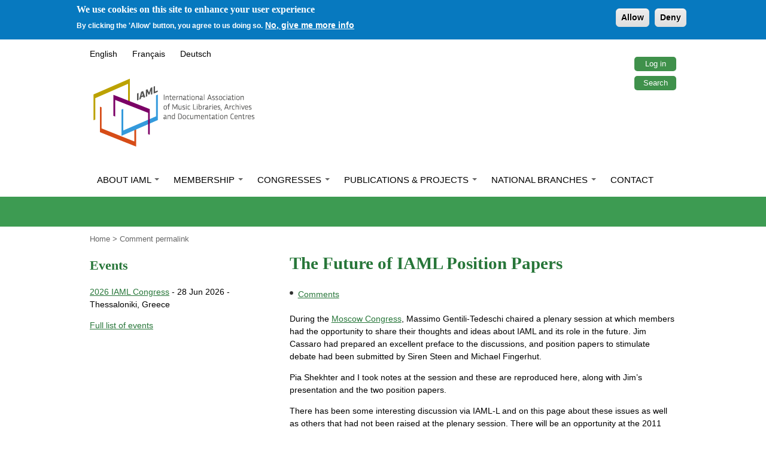

--- FILE ---
content_type: text/html; charset=utf-8
request_url: https://www.iaml.info/comment/1080
body_size: 41697
content:
<!DOCTYPE html>
  <!--[if IEMobile 7]><html class="no-js ie iem7" lang="en" dir="ltr"><![endif]-->
  <!--[if lte IE 6]><html class="no-js ie lt-ie9 lt-ie8 lt-ie7" lang="en" dir="ltr"><![endif]-->
  <!--[if (IE 7)&(!IEMobile)]><html class="no-js ie lt-ie9 lt-ie8" lang="en" dir="ltr"><![endif]-->
  <!--[if IE 8]><html class="no-js ie lt-ie9" lang="en" dir="ltr"><![endif]-->
  <!--[if (gte IE 9)|(gt IEMobile 7)]><html class="no-js ie" lang="en" dir="ltr" prefix="fb: https://ogp.me/ns/fb# og: https://ogp.me/ns#"><![endif]-->
  <!--[if !IE]><!--><html class="no-js" lang="en" dir="ltr" prefix="fb: https://ogp.me/ns/fb# og: https://ogp.me/ns#"><!--<![endif]-->
<head>
  <meta charset="utf-8" />
<link rel="shortcut icon" href="https://www.iaml.info/sites/default/files/favicon_0.ico" type="image/vnd.microsoft.icon" />
<link rel="profile" href="http://www.w3.org/1999/xhtml/vocab" />
<meta name="HandheldFriendly" content="true" />
<meta name="MobileOptimized" content="width" />
<meta http-equiv="cleartype" content="on" />
<link rel="apple-touch-icon-precomposed" href="https://www.iaml.info/sites/all/themes/omega/omega/apple-touch-icon-precomposed-114x114.png" sizes="114x114" />
<link rel="apple-touch-icon-precomposed" href="https://www.iaml.info/sites/all/themes/omega/omega/apple-touch-icon-precomposed-144x144.png" sizes="144x144" />
<link rel="apple-touch-icon-precomposed" href="https://www.iaml.info/sites/all/themes/omega/omega/apple-touch-icon-precomposed-72x72.png" sizes="72x72" />
<link rel="apple-touch-icon-precomposed" href="https://www.iaml.info/sites/all/themes/omega/omega/apple-touch-icon-precomposed.png" />
<meta name="description" content="During the Moscow Congress, Massimo Gentili-Tedeschi chaired a plenary session at which members had the opportunity to share their thoughts and ideas about IAML and its role in the future." />
<meta name="viewport" content="width=device-width" />
<meta name="generator" content="Drupal 7 (http://drupal.org)" />
<link rel="canonical" href="https://www.iaml.info/future-iaml-position-papers" />
<link rel="shortlink" href="https://www.iaml.info/node/5281" />
<meta property="og:site_name" content="IAML" />
<meta property="og:type" content="article" />
<meta property="og:url" content="https://www.iaml.info/future-iaml-position-papers" />
<meta property="og:title" content="The Future of IAML Position Papers" />
<meta property="og:description" content="During the Moscow Congress, Massimo Gentili-Tedeschi chaired a plenary session at which members had the opportunity to share their thoughts and ideas about IAML and its role in the future." />
<meta property="og:updated_time" content="2017-07-06T18:56:50+01:00" />
<meta property="og:image" content="https://www.iaml.info/sites/default/files/iaml-logo-fb.jpg" />
<meta name="twitter:card" content="summary" />
<meta name="twitter:url" content="https://www.iaml.info/future-iaml-position-papers" />
<meta name="twitter:title" content="The Future of IAML Position Papers" />
<meta name="twitter:description" content="During the Moscow Congress, Massimo Gentili-Tedeschi chaired a plenary session at which members had the opportunity to share their thoughts and ideas about IAML and its role in the future." />
<meta property="article:published_time" content="2017-05-30T11:20:00+01:00" />
<meta property="article:modified_time" content="2017-07-06T18:56:50+01:00" />
<meta itemprop="name" content="The Future of IAML Position Papers" />
<meta itemprop="description" content="During the Moscow Congress, Massimo Gentili-Tedeschi chaired a plenary session at which members had the opportunity to share their thoughts and ideas about IAML and its role in the future." />
  <title>The Future of IAML Position Papers | IAML</title>
  <link type="text/css" rel="stylesheet" href="https://www.iaml.info/sites/default/files/css/css_zgrNNH6ZkMfCA4MZoQI0dbO3MbPlaV8MWqjeIi55Ur8.css" media="all" />
<link type="text/css" rel="stylesheet" href="https://www.iaml.info/sites/default/files/css/css_8HVq1fU-y8KErypIpUK_bMYNZBkYa5B_CGwo29XfPFI.css" media="all" />
<link type="text/css" rel="stylesheet" href="https://cdnjs.cloudflare.com/ajax/libs/font-awesome/4.4.0/css/font-awesome.min.css" media="all" />
<link type="text/css" rel="stylesheet" href="https://www.iaml.info/sites/default/files/css/css_EvOiXaSdITmdqLjHeDTMGpXFhkcgtCgrzBbiT_Ozfsk.css" media="all" />
<link type="text/css" rel="stylesheet" href="https://www.iaml.info/sites/default/files/css/css_3Tejg8JgFQtjZTUndW4gp9L0GUUAB2UTe_fHv934zvM.css" media="all" />

<!--[if lte IE 8]>
<link type="text/css" rel="stylesheet" href="https://www.iaml.info/sites/default/files/css/css_NA8YUCsQ9_UQuYpiH1bY2NtpppFX3eV3FEgRWxMwm4M.css" media="all" />
<![endif]-->
<link type="text/css" rel="stylesheet" href="https://www.iaml.info/sites/default/files/css/css_GdSJR0CGBURgOTyx0gjxSFaJni_n-NkXvu7hVtaSF2o.css" media="all" />

<!--[if lte IE 8]>
<link type="text/css" rel="stylesheet" href="https://www.iaml.info/sites/default/files/css/css_47DEQpj8HBSa-_TImW-5JCeuQeRkm5NMpJWZG3hSuFU.css" media="all" />
<![endif]-->
  <script src="https://www.iaml.info/sites/default/files/js/js_XsSxoTOBDPOtLH-Q6kQ8ccMnoKhlI6agpyGWt0YyFAc.js"></script>
<script src="https://www.iaml.info/sites/default/files/js/js_D8CFeICRbUPkVdf_cSx6kOx50kTq-WjJ4hqCLUDJfFw.js"></script>
<script src="https://www.iaml.info/sites/default/files/js/js_gHk2gWJ_Qw_jU2qRiUmSl7d8oly1Cx7lQFrqcp3RXcI.js"></script>

<!--[if (gte IE 6)&(lte IE 8)]>
<script src="https://www.iaml.info/sites/default/files/js/js_1H0BagV0_yWBCoyD6G9pQzg9T5T5Wv2lSk0YbPgykMU.js"></script>
<![endif]-->
<script src="https://www.iaml.info/sites/default/files/js/js_Z0sZoVQVyya69KxJwib4l-SSo4CvMEzXOaf4HRBHoC4.js"></script>
<script>var _paq = _paq || [];(function(){var u=(("https:" == document.location.protocol) ? "https://piwik.iaml.info/" : "https://piwik.iaml.info/");_paq.push(["setSiteId", "1"]);_paq.push(["setTrackerUrl", u+"matomo.php"]);_paq.push(["setDoNotTrack", 1]);_paq.push(["trackPageView"]);_paq.push(["setIgnoreClasses", ["no-tracking","colorbox"]]);_paq.push(["enableLinkTracking"]);var d=document,g=d.createElement("script"),s=d.getElementsByTagName("script")[0];g.type="text/javascript";g.defer=true;g.async=true;g.src=u+"matomo.js";s.parentNode.insertBefore(g,s);})();</script>
<script src="https://www.iaml.info/sites/default/files/js/js_P83NmIt5CHJcZUnFPYyr1vHH5GHaADnOcnN0cSRUkGo.js"></script>
<script src="https://www.iaml.info/sites/default/files/js/js_ZhZMZQ5NpjimBvq-u73CW3AixP7SvznNICgCup87x3I.js"></script>
<script>jQuery.extend(Drupal.settings, {"basePath":"\/","pathPrefix":"","setHasJsCookie":0,"ajaxPageState":{"theme":"iaml_omega","theme_token":"47OK__1xmHEzgsEO-GeDc1DVHnoV6LcwxgH1kNw7dzs","jquery_version":"1.12","jquery_version_token":"ZXn1FCiQ4rOiLRojZYy5GUb1PDwD8t--t0aT75nWjkQ","js":{"0":1,"sites\/all\/modules\/eu_cookie_compliance\/js\/eu_cookie_compliance.min.js":1,"sites\/all\/modules\/jquery_update\/replace\/jquery\/1.12\/jquery.min.js":1,"misc\/jquery-extend-3.4.0.js":1,"misc\/jquery-html-prefilter-3.5.0-backport.js":1,"misc\/jquery.once.js":1,"misc\/drupal.js":1,"sites\/all\/themes\/omega\/omega\/js\/no-js.js":1,"sites\/all\/modules\/jquery_update\/js\/jquery_browser.js":1,"sites\/all\/modules\/eu_cookie_compliance\/js\/jquery.cookie-1.4.1.min.js":1,"misc\/ajax.js":1,"sites\/all\/modules\/jquery_update\/js\/jquery_update.js":1,"sites\/all\/modules\/entityreference\/js\/entityreference.js":1,"sites\/all\/themes\/iaml_omega\/iaml_omega-nosvn\/libraries\/html5shiv\/html5shiv.min.js":1,"sites\/all\/themes\/iaml_omega\/iaml_omega-nosvn\/libraries\/html5shiv\/html5shiv-printshiv.min.js":1,"sites\/all\/themes\/iaml_omega\/iaml_omega-nosvn\/libraries\/selectivizr\/selectivizr.min.js":1,"sites\/all\/modules\/dhtml_menu\/dhtml_menu.js":1,"sites\/all\/modules\/service_links\/js\/facebook_share.js":1,"sites\/all\/modules\/service_links\/js\/facebook_like.js":1,"sites\/all\/modules\/tb_megamenu\/js\/tb-megamenu-frontend.js":1,"sites\/all\/modules\/tb_megamenu\/js\/tb-megamenu-touch.js":1,"sites\/all\/modules\/matomo\/matomo.js":1,"1":1,"misc\/progress.js":1,"sites\/all\/modules\/npop\/js\/npop.js":1,"sites\/all\/modules\/extlink\/js\/extlink.js":1,"sites\/all\/modules\/mmenu\/js\/mmenu.js":1,"sites\/all\/libraries\/mmenu\/hammer\/hammer.js":1,"sites\/all\/libraries\/mmenu\/jquery.hammer\/jquery.hammer.js":1,"sites\/all\/libraries\/mmenu\/main\/src\/js\/jquery.mmenu.min.all.js":1,"sites\/all\/themes\/iaml_omega\/iaml_omega-nosvn\/js\/iaml-omega.behaviors.js":1},"css":{"sites\/all\/themes\/omega\/omega\/css\/modules\/system\/system.base.css":1,"sites\/all\/themes\/omega\/omega\/css\/modules\/system\/system.menus.theme.css":1,"sites\/all\/themes\/omega\/omega\/css\/modules\/system\/system.messages.theme.css":1,"sites\/all\/themes\/omega\/omega\/css\/modules\/system\/system.theme.css":1,"modules\/node\/node.css":1,"sites\/all\/themes\/omega\/omega\/css\/modules\/comment\/comment.theme.css":1,"sites\/all\/modules\/toc_node\/css\/toc_node.css":1,"sites\/all\/themes\/omega\/omega\/css\/modules\/field\/field.theme.css":1,"sites\/all\/modules\/extlink\/css\/extlink.css":1,"sites\/all\/themes\/omega\/omega\/css\/modules\/search\/search.theme.css":1,"sites\/all\/modules\/views\/css\/views.css":1,"sites\/all\/themes\/omega\/omega\/css\/modules\/user\/user.base.css":1,"sites\/all\/themes\/omega\/omega\/css\/modules\/user\/user.theme.css":1,"sites\/all\/modules\/media\/modules\/media_wysiwyg\/css\/media_wysiwyg.base.css":1,"sites\/all\/modules\/ctools\/css\/ctools.css":1,"sites\/all\/modules\/dhtml_menu\/dhtml_menu.css":1,"sites\/all\/modules\/iaml\/iaml.css":1,"sites\/all\/modules\/liquid\/liquid.css":1,"sites\/all\/modules\/panels\/css\/panels.css":1,"sites\/all\/modules\/biblio\/biblio.css":1,"https:\/\/cdnjs.cloudflare.com\/ajax\/libs\/font-awesome\/4.4.0\/css\/font-awesome.min.css":1,"sites\/all\/modules\/tb_megamenu\/css\/bootstrap.css":1,"sites\/all\/modules\/tb_megamenu\/css\/base.css":1,"sites\/all\/modules\/tb_megamenu\/css\/default.css":1,"sites\/all\/modules\/tb_megamenu\/css\/compatibility.css":1,"sites\/all\/modules\/eu_cookie_compliance\/css\/eu_cookie_compliance.css":1,"sites\/all\/libraries\/mmenu\/main\/src\/css\/jquery.mmenu.all.css":1,"sites\/all\/libraries\/mmenu\/icomoon\/icomoon.css":1,"sites\/all\/modules\/mmenu\/themes\/mm-basic\/styles\/mm-basic.css":1,"public:\/\/ctools\/css\/2872d0ce2d8b7496d567d6f3374950be.css":1,"sites\/all\/themes\/iaml_omega\/iaml_omega-nosvn\/css\/iaml-omega.normalize.css":1,"sites\/all\/themes\/iaml_omega\/iaml_omega-nosvn\/css\/iaml-omega.hacks.css":1,"sites\/all\/themes\/iaml_omega\/iaml_omega-nosvn\/css\/iaml-omega.styles.css":1,"sites\/all\/themes\/iaml_omega\/iaml_omega-nosvn\/css\/iaml-omega.no-query.css":1,"all:0":1,"all:1":1}},"dhtmlMenu":{"nav":"open","animation":{"effects":{"height":"height","opacity":"opacity"},"speed":500},"effects":{"siblings":"close-same-tree","children":"none","remember":0},"filter":{"type":"blacklist","list":[]}},"ws_fs":{"type":"button","app_id":"150123828484431","css":"","locale":"en_US"},"ws_fl":{"width":75,"height":21},"better_exposed_filters":{"views":{"flexslider_photo_gallery":{"displays":{"block":{"filters":[]}}},"events_listing":{"displays":{"block":{"filters":[]}}},"advertisement":{"displays":{"block_3":{"filters":[]}}}}},"mmenu":{"mmenu_left":{"enabled":"1","title":"Left menu","name":"mmenu_left","blocks":[{"module_delta":"system|main-menu","menu_parameters":{"min_depth":"1"},"title":"Main menu","collapsed":"0","wrap":"0","module":"system","delta":"main-menu"},{"module_delta":"system|user-menu","menu_parameters":{"min_depth":"1"},"title":"User","collapsed":"0","wrap":"0","module":"system","delta":"user-menu"},{"module_delta":"system|navigation","menu_parameters":{"min_depth":"1"},"title":"Site navigation","collapsed":"0","wrap":"0","module":"system","delta":"navigation"}],"options":{"classes":"mm-basic mm-slide","effects":{"mm-slide":"mm-slide"},"slidingSubmenus":false,"clickOpen":{"open":true,"selector":"#block-menu-menu-mobile-navigation .first"},"counters":{"add":true,"update":true},"dragOpen":{"open":true,"pageNode":"body","threshold":100,"maxStartPos":50},"footer":{"add":false,"content":"","title":"Copyright \u00a92015","update":true},"header":{"add":false,"content":"","title":"IAML","update":true},"labels":{"collapse":false},"offCanvas":{"enabled":true,"modal":false,"moveBackground":false,"position":"left","zposition":"front"},"searchfield":{"add":false,"addTo":"menu","search":false,"placeholder":"Search","noResults":"No results found.","showLinksOnly":true}},"configurations":{"clone":false,"preventTabbing":false,"panelNodetype":"div, ul, ol","transitionDuration":400,"classNames":{"label":"Label","panel":"Panel","selected":"Selected","buttonbars":{"buttonbar":"anchors"},"counters":{"counter":"Counter"},"fixedElements":{"fixedTop":"FixedTop","fixedBottom":"FixedBottom"},"footer":{"panelFooter":"Footer"},"header":{"panelHeader":"Header","panelNext":"Next","panelPrev":"Prev"},"labels":{"collapsed":"Collapsed"},"toggles":{"toggle":"Toggle","check":"Check"}},"dragOpen":{"width":{"perc":0.8,"min":140,"max":440},"height":{"perc":0.8,"min":140,"max":880}},"offCanvas":{"menuInjectMethod":"prepend","menuWrapperSelector":"body","pageNodetype":"div","pageSelector":"body \u003E div"}},"custom":[],"position":"left"}},"eu_cookie_compliance":{"cookie_policy_version":"1.0.0","popup_enabled":1,"popup_agreed_enabled":0,"popup_hide_agreed":0,"popup_clicking_confirmation":false,"popup_scrolling_confirmation":false,"popup_html_info":"\u003Cdiv class=\u0022eu-cookie-compliance-banner eu-cookie-compliance-banner-info eu-cookie-compliance-banner--opt-in\u0022\u003E\n  \u003Cdiv class=\u0022popup-content info\u0022\u003E\n        \u003Cdiv id=\u0022popup-text\u0022\u003E\n      \u003Ch2\u003EWe use cookies on this site to enhance your user experience\u003C\/h2\u003E\n\u003Cp\u003EBy clicking the \u0027Allow\u0027 button, you agree to us doing so.\u003C\/p\u003E\n              \u003Cbutton type=\u0022button\u0022 class=\u0022find-more-button eu-cookie-compliance-more-button\u0022\u003ENo, give me more info\u003C\/button\u003E\n          \u003C\/div\u003E\n    \n    \u003Cdiv id=\u0022popup-buttons\u0022 class=\u0022\u0022\u003E\n            \u003Cbutton type=\u0022button\u0022 class=\u0022agree-button eu-cookie-compliance-secondary-button\u0022\u003EAllow\u003C\/button\u003E\n              \u003Cbutton type=\u0022button\u0022 class=\u0022decline-button eu-cookie-compliance-default-button\u0022 \u003EDeny\u003C\/button\u003E\n          \u003C\/div\u003E\n  \u003C\/div\u003E\n\u003C\/div\u003E","use_mobile_message":false,"mobile_popup_html_info":"\u003Cdiv class=\u0022eu-cookie-compliance-banner eu-cookie-compliance-banner-info eu-cookie-compliance-banner--opt-in\u0022\u003E\n  \u003Cdiv class=\u0022popup-content info\u0022\u003E\n        \u003Cdiv id=\u0022popup-text\u0022\u003E\n                    \u003Cbutton type=\u0022button\u0022 class=\u0022find-more-button eu-cookie-compliance-more-button\u0022\u003ENo, give me more info\u003C\/button\u003E\n          \u003C\/div\u003E\n    \n    \u003Cdiv id=\u0022popup-buttons\u0022 class=\u0022\u0022\u003E\n            \u003Cbutton type=\u0022button\u0022 class=\u0022agree-button eu-cookie-compliance-secondary-button\u0022\u003EAllow\u003C\/button\u003E\n              \u003Cbutton type=\u0022button\u0022 class=\u0022decline-button eu-cookie-compliance-default-button\u0022 \u003EDeny\u003C\/button\u003E\n          \u003C\/div\u003E\n  \u003C\/div\u003E\n\u003C\/div\u003E\n","mobile_breakpoint":"768","popup_html_agreed":"\u003Cdiv\u003E\n  \u003Cdiv class=\u0022popup-content agreed\u0022\u003E\n    \u003Cdiv id=\u0022popup-text\u0022\u003E\n      \u003Cp\u003E\u0026lt;h2\u0026gt;Thank you for accepting cookies\u0026lt;\/h2\u0026gt;\u0026lt;p\u0026gt;You can now hide this message or find out more about cookies.\u0026lt;\/p\u0026gt;\u003C\/p\u003E\n    \u003C\/div\u003E\n    \u003Cdiv id=\u0022popup-buttons\u0022\u003E\n      \u003Cbutton type=\u0022button\u0022 class=\u0022hide-popup-button eu-cookie-compliance-hide-button\u0022\u003EHide\u003C\/button\u003E\n              \u003Cbutton type=\u0022button\u0022 class=\u0022find-more-button eu-cookie-compliance-more-button-thank-you\u0022 \u003EMore info\u003C\/button\u003E\n          \u003C\/div\u003E\n  \u003C\/div\u003E\n\u003C\/div\u003E","popup_use_bare_css":false,"popup_height":"auto","popup_width":"100%","popup_delay":1000,"popup_link":"\/cookie-policy","popup_link_new_window":1,"popup_position":true,"fixed_top_position":false,"popup_language":"en","store_consent":false,"better_support_for_screen_readers":0,"reload_page":0,"domain":"","domain_all_sites":0,"popup_eu_only_js":0,"cookie_lifetime":"100","cookie_session":false,"disagree_do_not_show_popup":0,"method":"opt_in","allowed_cookies":"","withdraw_markup":"\u003Cbutton type=\u0022button\u0022 class=\u0022eu-cookie-withdraw-tab\u0022\u003EPrivacy settings\u003C\/button\u003E\n\u003Cdiv class=\u0022eu-cookie-withdraw-banner\u0022\u003E\n  \u003Cdiv class=\u0022popup-content info\u0022\u003E\n    \u003Cdiv id=\u0022popup-text\u0022\u003E\n      \u003Ch2\u003EWe use cookies on this site to enhance your user experience\u003C\/h2\u003E\n\u003Cp\u003EYou have given your consent for us to set cookies.\u003C\/p\u003E\n    \u003C\/div\u003E\n    \u003Cdiv id=\u0022popup-buttons\u0022\u003E\n      \u003Cbutton type=\u0022button\u0022 class=\u0022eu-cookie-withdraw-button\u0022\u003EWithdraw consent\u003C\/button\u003E\n    \u003C\/div\u003E\n  \u003C\/div\u003E\n\u003C\/div\u003E\n","withdraw_enabled":false,"withdraw_button_on_info_popup":0,"cookie_categories":[],"cookie_categories_details":[],"enable_save_preferences_button":1,"cookie_name":"","cookie_value_disagreed":"0","cookie_value_agreed_show_thank_you":"1","cookie_value_agreed":"2","containing_element":"body","automatic_cookies_removal":1,"close_button_action":"close_banner"},"matomo":{"trackMailto":1},"extlink":{"extTarget":"_blank","extClass":"ext","extLabel":"(link is external)","extImgClass":0,"extIconPlacement":0,"extSubdomains":1,"extExclude":"translateth\\.is","extInclude":"(rism\\.info)|(aibm\\.info)","extCssExclude":"","extCssExplicit":"","extAlert":0,"extAlertText":"This link will take you to an external web site.","mailtoClass":"mailto","mailtoLabel":"(link sends e-mail)","extUseFontAwesome":false}});</script>
</head>
<body class="html not-front not-logged-in page-node page-node- page-node-5281 node-type-page i18n-en section-future-iaml-position-papers">
  <a href="#main-content" class="element-invisible element-focusable">Skip to main content</a>
    <div class="l-page">
  <header class="l-header" role="banner">
	<div class="l-topnav">
		  <div class="l-region l-region--topnav">
    <nav id="block-menu-menu-top-navigation-buttons" role="navigation" class="block block--menu block--menu-menu-top-navigation-buttons">
      
  <ul class="menu"><li class="first leaf dhtml-menu" id="dhtml_menu-1827"><a href="/user/login" title="Log in to user account">Log in</a></li>
<li class="last leaf dhtml-menu" id="dhtml_menu-187"><a href="/search" title="">Search</a></li>
</ul></nav>
<div id="block-locale-language-content" role="complementary" class="block block--locale block--locale-language-content">
        <div class="block__content">
    <ul class="language-switcher-locale-url"><li class="en first active"><a href="/future-iaml-position-papers" class="language-link active" xml:lang="en">English</a></li>
<li class="fr"><a href="/fr/future-iaml-position-papers" class="language-link" xml:lang="fr">Français</a></li>
<li class="de last"><a href="/de/future-iaml-position-papers" class="language-link" xml:lang="de">Deutsch</a></li>
</ul>  </div>
</div>
  </div>
	</div>
    <div class="l-branding">
              <a href="/" title="Home" rel="home" id="logo" class="site-logo"><img src="https://www.iaml.info/sites/default/files/logo.png" alt="Home" /></a>
      
      
          </div>

      <div class="l-region l-region--navigation">
    <nav id="block-menu-menu-mobile-navigation" role="navigation" class="block block--menu block--menu-menu-mobile-navigation">
      
  <ul class="menu"><li class="first leaf dhtml-menu" id="dhtml_menu-1835"><a href="/" title="Button to open Mobile sliding menu">Menu</a></li>
<li class="last leaf dhtml-menu" id="dhtml_menu-1836"><a href="/search/node" title="">Search</a></li>
</ul></nav>
<div id="block-tb-megamenu-main-menu" class="block block--tb-megamenu block--tb-megamenu-main-menu">
        <div class="block__content">
    <div  class="tb-megamenu tb-megamenu-main-menu" class="tb-megamenu tb-megamenu-main-menu" role="navigation" aria-label="Main navigation">
      <button data-target=".nav-collapse" data-toggle="collapse" class="btn btn-navbar tb-megamenu-button" type="button">
      <i class="fa fa-reorder"></i>
    </button>
    <div class="nav-collapse  always-show">
    <ul  class="tb-megamenu-nav nav level-0 items-6" class="tb-megamenu-nav nav level-0 items-6">
    <li  data-id="475" data-level="1" data-type="menu_item" data-class="" data-xicon="" data-caption="" data-alignsub="justify" data-group="0" data-hidewcol="0" data-hidesub="0" class="tb-megamenu-item level-1 mega mega-align-justify dropdown" class="tb-megamenu-item level-1 mega mega-align-justify dropdown">
          <a href="/about-iaml"  class="dropdown-toggle">
                About IAML                  <span class="caret"></span>
                      </a>
        <div  data-class="" data-width="980" style="width: 980px;" class="tb-megamenu-submenu dropdown-menu mega-dropdown-menu nav-child" class="tb-megamenu-submenu dropdown-menu mega-dropdown-menu nav-child">
  <div class="mega-dropdown-inner">
    <div  class="tb-megamenu-row row-fluid" class="tb-megamenu-row row-fluid">
  <div  data-class="" data-width="3" data-hidewcol="0" id="tb-megamenu-column-4" class="tb-megamenu-column span3  mega-col-nav" class="tb-megamenu-column span3  mega-col-nav">
  <div class="tb-megamenu-column-inner mega-inner clearfix">
        <ul  class="tb-megamenu-subnav mega-nav level-1 items-2" class="tb-megamenu-subnav mega-nav level-1 items-2">
    <li  data-id="1311" data-level="2" data-type="menu_item" data-class="" data-xicon="" data-caption="" data-alignsub="" data-group="1" data-hidewcol="0" data-hidesub="0" class="tb-megamenu-item level-2 mega mega-group" class="tb-megamenu-item level-2 mega mega-group">
          <a href="/what-iaml"  class="mega-group-title">
                What is IAML?                  <span class="caret"></span>
                      </a>
        <div  data-class="" data-width="" class="tb-megamenu-submenu mega-group-ct nav-child" class="tb-megamenu-submenu mega-group-ct nav-child">
  <div class="mega-dropdown-inner">
    <div  class="tb-megamenu-row row-fluid" class="tb-megamenu-row row-fluid">
  <div  data-class="" data-width="12" data-hidewcol="0" id="tb-megamenu-column-2" class="tb-megamenu-column span12  mega-col-nav" class="tb-megamenu-column span12  mega-col-nav">
  <div class="tb-megamenu-column-inner mega-inner clearfix">
        <ul  class="tb-megamenu-subnav mega-nav level-2 items-3" class="tb-megamenu-subnav mega-nav level-2 items-3">
    <li  data-id="476" data-level="3" data-type="menu_item" data-class="demo-mode" data-xicon="" data-caption="" data-alignsub="" data-group="0" data-hidewcol="0" data-hidesub="0" class="tb-megamenu-item level-3 mega demo-mode" class="tb-megamenu-item level-3 mega demo-mode">
          <a href="/aims-objectives-and-focus-areas"  title="Aims, Objectives and Focus Areas">
                Aims, Objectives and Focus Areas                      </a>
          </li>

  <li  data-id="2005" data-level="3" data-type="menu_item" data-class="" data-xicon="" data-caption="" data-alignsub="" data-group="0" data-hidewcol="0" data-hidesub="0" class="tb-megamenu-item level-3 mega" class="tb-megamenu-item level-3 mega">
          <a href="/professional-associations" >
                Professional associations                      </a>
          </li>

  <li  data-id="8054" data-level="3" data-type="menu_item" data-class="" data-xicon="" data-caption="" data-alignsub="" data-group="0" data-hidewcol="0" data-hidesub="0" class="tb-megamenu-item level-3 mega dropdown-submenu" class="tb-megamenu-item level-3 mega dropdown-submenu">
          <a href="/history-archives"  class="dropdown-toggle">
                History &amp; Archives                  <span class="caret"></span>
                      </a>
        <div  data-class="" data-width="" class="tb-megamenu-submenu dropdown-menu mega-dropdown-menu nav-child" class="tb-megamenu-submenu dropdown-menu mega-dropdown-menu nav-child">
  <div class="mega-dropdown-inner">
    <div  class="tb-megamenu-row row-fluid" class="tb-megamenu-row row-fluid">
  <div  data-class="" data-width="" data-hidewcol="0" id="tb-megamenu-column-1" class="tb-megamenu-column span  mega-col-nav" class="tb-megamenu-column span  mega-col-nav">
  <div class="tb-megamenu-column-inner mega-inner clearfix">
        <ul  class="tb-megamenu-subnav mega-nav level-3 items-2" class="tb-megamenu-subnav mega-nav level-3 items-2">
    <li  data-id="10062" data-level="4" data-type="menu_item" data-class="" data-xicon="" data-caption="" data-alignsub="" data-group="0" data-hidewcol="0" data-hidesub="0" class="tb-megamenu-item level-4 mega" class="tb-megamenu-item level-4 mega">
          <a href="/iaml-70" >
                IAML at 70                      </a>
          </li>

  <li  data-id="11714" data-level="4" data-type="menu_item" data-class="" data-xicon="" data-caption="" data-alignsub="" data-group="0" data-hidewcol="0" data-hidesub="0" class="tb-megamenu-item level-4 mega" class="tb-megamenu-item level-4 mega">
          <a href="/iaml-memories" >
                IAML Memories                      </a>
          </li>
</ul>
  </div>
</div>
</div>
  </div>
  <div class="tb-megamenu-dropdown-background"></div>
<!-- tb-megamenu-submenu.tpl.php -->
  </li>
</ul>
  </div>
</div>
</div>
  </div>
  <div class="tb-megamenu-dropdown-background"></div>
<!-- tb-megamenu-submenu.tpl.php -->
  </li>

  <li  data-id="1299" data-level="2" data-type="menu_item" data-class="" data-xicon="" data-caption="" data-alignsub="" data-group="1" data-hidewcol="0" data-hidesub="0" class="tb-megamenu-item level-2 mega mega-group" class="tb-megamenu-item level-2 mega mega-group">
          <a href="/governance"  class="mega-group-title">
                Governance                  <span class="caret"></span>
                      </a>
        <div  data-class="" data-width="" class="tb-megamenu-submenu mega-group-ct nav-child" class="tb-megamenu-submenu mega-group-ct nav-child">
  <div class="mega-dropdown-inner">
    <div  class="tb-megamenu-row row-fluid" class="tb-megamenu-row row-fluid">
  <div  data-class="" data-width="12" data-hidewcol="0" id="tb-megamenu-column-3" class="tb-megamenu-column span12  mega-col-nav" class="tb-megamenu-column span12  mega-col-nav">
  <div class="tb-megamenu-column-inner mega-inner clearfix">
        <ul  class="tb-megamenu-subnav mega-nav level-2 items-6" class="tb-megamenu-subnav mega-nav level-2 items-6">
    <li  data-id="477" data-level="3" data-type="menu_item" data-class="demo-mode" data-xicon="" data-caption="" data-alignsub="" data-group="1" data-hidewcol="0" data-hidesub="0" class="tb-megamenu-item level-3 mega demo-mode" class="tb-megamenu-item level-3 mega demo-mode">
          <a href="/iaml-board" >
                Board                      </a>
          </li>

  <li  data-id="1284" data-level="3" data-type="menu_item" data-class="" data-xicon="" data-caption="" data-alignsub="" data-group="0" data-hidewcol="0" data-hidesub="0" class="tb-megamenu-item level-3 mega" class="tb-megamenu-item level-3 mega">
          <a href="/general-assembly" >
                General Assembly                      </a>
          </li>

  <li  data-id="2037" data-level="3" data-type="menu_item" data-class="" data-xicon="" data-caption="" data-alignsub="" data-group="0" data-hidewcol="0" data-hidesub="0" class="tb-megamenu-item level-3 mega" class="tb-megamenu-item level-3 mega">
          <a href="/forum-sections" >
                Forum of Sections                      </a>
          </li>

  <li  data-id="4723" data-level="3" data-type="menu_item" data-class="" data-xicon="" data-caption="" data-alignsub="" data-group="0" data-hidewcol="0" data-hidesub="0" class="tb-megamenu-item level-3 mega" class="tb-megamenu-item level-3 mega">
          <a href="/forum-national-representatives" >
                Forum of National Representatives                      </a>
          </li>

  <li  data-id="1983" data-level="3" data-type="menu_item" data-class="" data-xicon="" data-caption="" data-alignsub="" data-group="0" data-hidewcol="0" data-hidesub="0" class="tb-megamenu-item level-3 mega" class="tb-megamenu-item level-3 mega">
          <a href="/governance"  title="Governing Documents">
                Governing Documents                      </a>
          </li>

  <li  data-id="4380" data-level="3" data-type="menu_item" data-class="" data-xicon="" data-caption="" data-alignsub="" data-group="0" data-hidewcol="0" data-hidesub="0" class="tb-megamenu-item level-3 mega" class="tb-megamenu-item level-3 mega">
          <a href="/iaml-policy-statements" >
                IAML Policy Statements                      </a>
          </li>
</ul>
  </div>
</div>
</div>
  </div>
  <div class="tb-megamenu-dropdown-background"></div>
<!-- tb-megamenu-submenu.tpl.php -->
  </li>
</ul>
  </div>
</div>

<div  data-class="" data-width="9" data-hidewcol="" id="tb-megamenu-column-15" class="tb-megamenu-column span9  mega-col-nav" class="tb-megamenu-column span9  mega-col-nav">
  <div class="tb-megamenu-column-inner mega-inner clearfix">
        <ul  class="tb-megamenu-subnav mega-nav level-1 items-1" class="tb-megamenu-subnav mega-nav level-1 items-1">
    <li  data-id="1484" data-level="2" data-type="menu_item" data-class="" data-xicon="" data-caption="" data-alignsub="left" data-group="1" data-hidewcol="0" data-hidesub="0" class="tb-megamenu-item level-2 mega mega-align-left mega-group" class="tb-megamenu-item level-2 mega mega-align-left mega-group">
          <a href="/iaml-structure-and-activities"  class="mega-group-title">
                Structure and activities                  <span class="caret"></span>
                      </a>
        <div  data-class="" data-width="" class="tb-megamenu-submenu mega-group-ct nav-child" class="tb-megamenu-submenu mega-group-ct nav-child">
  <div class="mega-dropdown-inner">
    <div  class="tb-megamenu-row row-fluid" class="tb-megamenu-row row-fluid">
  <div  data-class="" data-width="4" data-hidewcol="0" id="tb-megamenu-column-7" class="tb-megamenu-column span4  mega-col-nav" class="tb-megamenu-column span4  mega-col-nav">
  <div class="tb-megamenu-column-inner mega-inner clearfix">
        <ul  class="tb-megamenu-subnav mega-nav level-2 items-1" class="tb-megamenu-subnav mega-nav level-2 items-1">
    <li  data-id="1843" data-level="3" data-type="menu_item" data-class="" data-xicon="" data-caption="" data-alignsub="" data-group="1" data-hidewcol="0" data-hidesub="0" class="tb-megamenu-item level-3 mega mega-group" class="tb-megamenu-item level-3 mega mega-group">
          <a href="/iaml-structure-and-activities#branches"  class="mega-group-title" title="Institutional Sections">
                Institutional Sections                  <span class="caret"></span>
                      </a>
        <div  data-class="" data-width="" class="tb-megamenu-submenu mega-group-ct nav-child" class="tb-megamenu-submenu mega-group-ct nav-child">
  <div class="mega-dropdown-inner">
    <div  class="tb-megamenu-row row-fluid" class="tb-megamenu-row row-fluid">
  <div  data-class="" data-width="12" data-hidewcol="0" id="tb-megamenu-column-6" class="tb-megamenu-column span12  mega-col-nav" class="tb-megamenu-column span12  mega-col-nav">
  <div class="tb-megamenu-column-inner mega-inner clearfix">
        <ul  class="tb-megamenu-subnav mega-nav level-3 items-5" class="tb-megamenu-subnav mega-nav level-3 items-5">
    <li  data-id="1486" data-level="4" data-type="menu_item" data-class="" data-xicon="" data-caption="" data-alignsub="" data-group="0" data-hidewcol="0" data-hidesub="0" class="tb-megamenu-item level-4 mega" class="tb-megamenu-item level-4 mega">
          <a href="/archives-and-music-documentation-centres" >
                Archives and Music Documentation Centres                      </a>
          </li>

  <li  data-id="1508" data-level="4" data-type="menu_item" data-class="" data-xicon="" data-caption="" data-alignsub="" data-group="0" data-hidewcol="0" data-hidesub="0" class="tb-megamenu-item level-4 mega" class="tb-megamenu-item level-4 mega">
          <a href="/broadcasting-and-orchestra-libraries" >
                Broadcasting and Orchestra Libraries                      </a>
          </li>

  <li  data-id="1509" data-level="4" data-type="menu_item" data-class="" data-xicon="" data-caption="" data-alignsub="" data-group="0" data-hidewcol="0" data-hidesub="0" class="tb-megamenu-item level-4 mega" class="tb-megamenu-item level-4 mega">
          <a href="/libraries-music-teaching-institutions" >
                Libraries in Music Teaching Institutions                      </a>
          </li>

  <li  data-id="1825" data-level="4" data-type="menu_item" data-class="" data-xicon="" data-caption="" data-alignsub="" data-group="0" data-hidewcol="0" data-hidesub="0" class="tb-megamenu-item level-4 mega" class="tb-megamenu-item level-4 mega">
          <a href="/public-libraries" >
                Public Libraries                      </a>
          </li>

  <li  data-id="1525" data-level="4" data-type="menu_item" data-class="" data-xicon="" data-caption="" data-alignsub="" data-group="0" data-hidewcol="0" data-hidesub="0" class="tb-megamenu-item level-4 mega dropdown-submenu" class="tb-megamenu-item level-4 mega dropdown-submenu">
          <a href="/research-libraries-section"  class="dropdown-toggle">
                Research Libraries                  <span class="caret"></span>
                      </a>
        <div  data-class="" data-width="" class="tb-megamenu-submenu dropdown-menu mega-dropdown-menu nav-child" class="tb-megamenu-submenu dropdown-menu mega-dropdown-menu nav-child">
  <div class="mega-dropdown-inner">
    <div  class="tb-megamenu-row row-fluid" class="tb-megamenu-row row-fluid">
  <div  data-class="" data-width="" data-hidewcol="0" id="tb-megamenu-column-5" class="tb-megamenu-column span  mega-col-nav" class="tb-megamenu-column span  mega-col-nav">
  <div class="tb-megamenu-column-inner mega-inner clearfix">
        <ul  class="tb-megamenu-subnav mega-nav level-4 items-1" class="tb-megamenu-subnav mega-nav level-4 items-1">
    <li  data-id="11712" data-level="5" data-type="menu_item" data-class="" data-xicon="" data-caption="" data-alignsub="" data-group="0" data-hidewcol="0" data-hidesub="0" class="tb-megamenu-item level-5 mega" class="tb-megamenu-item level-5 mega">
          <a href="/national-libraries-study-group" >
                National Libraries Study Group                      </a>
          </li>
</ul>
  </div>
</div>
</div>
  </div>
  <div class="tb-megamenu-dropdown-background"></div>
<!-- tb-megamenu-submenu.tpl.php -->
  </li>
</ul>
  </div>
</div>
</div>
  </div>
  <div class="tb-megamenu-dropdown-background"></div>
<!-- tb-megamenu-submenu.tpl.php -->
  </li>
</ul>
  </div>
</div>

<div  data-class="" data-width="4" data-hidewcol="" id="tb-megamenu-column-11" class="tb-megamenu-column span4  mega-col-nav" class="tb-megamenu-column span4  mega-col-nav">
  <div class="tb-megamenu-column-inner mega-inner clearfix">
        <ul  class="tb-megamenu-subnav mega-nav level-2 items-1" class="tb-megamenu-subnav mega-nav level-2 items-1">
    <li  data-id="1844" data-level="3" data-type="menu_item" data-class="" data-xicon="" data-caption="" data-alignsub="" data-group="1" data-hidewcol="0" data-hidesub="0" class="tb-megamenu-item level-3 mega mega-group" class="tb-megamenu-item level-3 mega mega-group">
          <a href="/iaml-structure-and-activities#commissions"  class="mega-group-title" title="Subject Sections">
                Subject Sections                  <span class="caret"></span>
                      </a>
        <div  data-class="" data-width="" class="tb-megamenu-submenu mega-group-ct nav-child" class="tb-megamenu-submenu mega-group-ct nav-child">
  <div class="mega-dropdown-inner">
    <div  class="tb-megamenu-row row-fluid" class="tb-megamenu-row row-fluid">
  <div  data-class="" data-width="12" data-hidewcol="0" id="tb-megamenu-column-10" class="tb-megamenu-column span12  mega-col-nav" class="tb-megamenu-column span12  mega-col-nav">
  <div class="tb-megamenu-column-inner mega-inner clearfix">
        <ul  class="tb-megamenu-subnav mega-nav level-3 items-4" class="tb-megamenu-subnav mega-nav level-3 items-4">
    <li  data-id="1526" data-level="4" data-type="menu_item" data-class="" data-xicon="" data-caption="" data-alignsub="" data-group="0" data-hidewcol="0" data-hidesub="0" class="tb-megamenu-item level-4 mega" class="tb-megamenu-item level-4 mega">
          <a href="/audio-visual-materials-section" >
                Audio-Visual Materials                      </a>
          </li>

  <li  data-id="1492" data-level="4" data-type="menu_item" data-class="" data-xicon="" data-caption="" data-alignsub="" data-group="0" data-hidewcol="0" data-hidesub="0" class="tb-megamenu-item level-4 mega dropdown-submenu" class="tb-megamenu-item level-4 mega dropdown-submenu">
          <a href="/bibliography"  class="dropdown-toggle">
                Bibliography                  <span class="caret"></span>
                      </a>
        <div  data-class="" data-width="" class="tb-megamenu-submenu dropdown-menu mega-dropdown-menu nav-child" class="tb-megamenu-submenu dropdown-menu mega-dropdown-menu nav-child">
  <div class="mega-dropdown-inner">
    <div  class="tb-megamenu-row row-fluid" class="tb-megamenu-row row-fluid">
  <div  data-class="" data-width="12" data-hidewcol="0" id="tb-megamenu-column-8" class="tb-megamenu-column span12  mega-col-nav" class="tb-megamenu-column span12  mega-col-nav">
  <div class="tb-megamenu-column-inner mega-inner clearfix">
        <ul  class="tb-megamenu-subnav mega-nav level-4 items-2" class="tb-megamenu-subnav mega-nav level-4 items-2">
    <li  data-id="1493" data-level="5" data-type="menu_item" data-class="" data-xicon="" data-caption="" data-alignsub="left" data-group="0" data-hidewcol="1" data-hidesub="1" class="tb-megamenu-item level-5 mega mega-align-left sub-hidden-collapse" class="tb-megamenu-item level-5 mega mega-align-left sub-hidden-collapse">
          <a href="/study-group-access-performance-ephemera" >
                Study Group on Access to Performance Ephemera                      </a>
          </li>

  <li  data-id="10065" data-level="5" data-type="menu_item" data-class="" data-xicon="" data-caption="" data-alignsub="" data-group="0" data-hidewcol="0" data-hidesub="0" class="tb-megamenu-item level-5 mega" class="tb-megamenu-item level-5 mega">
          <a href="/template-music-event-database-ephemera" >
                Draft template for music event database for ephemera                      </a>
          </li>
</ul>
  </div>
</div>
</div>
  </div>
  <div class="tb-megamenu-dropdown-background"></div>
<!-- tb-megamenu-submenu.tpl.php -->
  </li>

  <li  data-id="1528" data-level="4" data-type="menu_item" data-class="" data-xicon="" data-caption="" data-alignsub="left" data-group="0" data-hidewcol="0" data-hidesub="0" class="tb-megamenu-item level-4 mega mega-align-left dropdown-submenu" class="tb-megamenu-item level-4 mega mega-align-left dropdown-submenu">
          <a href="/cataloguing-metadata-section"  class="dropdown-toggle">
                Cataloguing and Metadata                  <span class="caret"></span>
                      </a>
        <div  data-class="" data-width="" class="tb-megamenu-submenu dropdown-menu mega-dropdown-menu nav-child" class="tb-megamenu-submenu dropdown-menu mega-dropdown-menu nav-child">
  <div class="mega-dropdown-inner">
    <div  class="tb-megamenu-row row-fluid" class="tb-megamenu-row row-fluid">
  <div  data-class="" data-width="" data-hidewcol="0" id="tb-megamenu-column-9" class="tb-megamenu-column span  mega-col-nav" class="tb-megamenu-column span  mega-col-nav">
  <div class="tb-megamenu-column-inner mega-inner clearfix">
        <ul  class="tb-megamenu-subnav mega-nav level-4 items-2" class="tb-megamenu-subnav mega-nav level-4 items-2">
    <li  data-id="11148" data-level="5" data-type="menu_item" data-class="" data-xicon="" data-caption="" data-alignsub="" data-group="0" data-hidewcol="0" data-hidesub="0" class="tb-megamenu-item level-5 mega" class="tb-megamenu-item level-5 mega">
          <a href="/linked-data-hub-music-vocabularies-study-group" >
                Linked Data Hub for Music Vocabularies Study Group                      </a>
          </li>

  <li  data-id="11149" data-level="5" data-type="menu_item" data-class="" data-xicon="" data-caption="" data-alignsub="" data-group="0" data-hidewcol="0" data-hidesub="0" class="tb-megamenu-item level-5 mega" class="tb-megamenu-item level-5 mega">
          <a href="/annotated-exemplars-music-cataloguing-rdalrm-unimarc" >
                Annotated Exemplars of Music Cataloguing with RDA/LRM in UNIMARC                      </a>
          </li>
</ul>
  </div>
</div>
</div>
  </div>
  <div class="tb-megamenu-dropdown-background"></div>
<!-- tb-megamenu-submenu.tpl.php -->
  </li>

  <li  data-id="1527" data-level="4" data-type="menu_item" data-class="" data-xicon="" data-caption="" data-alignsub="" data-group="0" data-hidewcol="0" data-hidesub="0" class="tb-megamenu-item level-4 mega" class="tb-megamenu-item level-4 mega">
          <a href="/service-and-training-section" >
                Service and Training                      </a>
          </li>
</ul>
  </div>
</div>
</div>
  </div>
  <div class="tb-megamenu-dropdown-background"></div>
<!-- tb-megamenu-submenu.tpl.php -->
  </li>
</ul>
  </div>
</div>

<div  data-class="" data-width="4" data-hidewcol="" id="tb-megamenu-column-14" class="tb-megamenu-column span4  mega-col-nav" class="tb-megamenu-column span4  mega-col-nav">
  <div class="tb-megamenu-column-inner mega-inner clearfix">
        <ul  class="tb-megamenu-subnav mega-nav level-2 items-1" class="tb-megamenu-subnav mega-nav level-2 items-1">
    <li  data-id="1842" data-level="3" data-type="menu_item" data-class="" data-xicon="" data-caption="" data-alignsub="" data-group="1" data-hidewcol="0" data-hidesub="0" class="tb-megamenu-item level-3 mega mega-group" class="tb-megamenu-item level-3 mega mega-group">
          <a href="/iaml-structure-and-activities#committees"  class="mega-group-title" title="Committees">
                Committees                  <span class="caret"></span>
                      </a>
        <div  data-class="" data-width="" class="tb-megamenu-submenu mega-group-ct nav-child" class="tb-megamenu-submenu mega-group-ct nav-child">
  <div class="mega-dropdown-inner">
    <div  class="tb-megamenu-row row-fluid" class="tb-megamenu-row row-fluid">
  <div  data-class="" data-width="12" data-hidewcol="0" id="tb-megamenu-column-13" class="tb-megamenu-column span12  mega-col-nav" class="tb-megamenu-column span12  mega-col-nav">
  <div class="tb-megamenu-column-inner mega-inner clearfix">
        <ul  class="tb-megamenu-subnav mega-nav level-3 items-8" class="tb-megamenu-subnav mega-nav level-3 items-8">
    <li  data-id="1531" data-level="4" data-type="menu_item" data-class="" data-xicon="" data-caption="" data-alignsub="" data-group="0" data-hidewcol="0" data-hidesub="0" class="tb-megamenu-item level-4 mega" class="tb-megamenu-item level-4 mega">
          <a href="/advocacy-committee" >
                Advocacy                      </a>
          </li>

  <li  data-id="1533" data-level="4" data-type="menu_item" data-class="" data-xicon="" data-caption="" data-alignsub="" data-group="0" data-hidewcol="0" data-hidesub="0" class="tb-megamenu-item level-4 mega" class="tb-megamenu-item level-4 mega">
          <a href="/constitution-committee" >
                Constitution                      </a>
          </li>

  <li  data-id="1857" data-level="4" data-type="menu_item" data-class="" data-xicon="" data-caption="" data-alignsub="" data-group="0" data-hidewcol="0" data-hidesub="0" class="tb-megamenu-item level-4 mega" class="tb-megamenu-item level-4 mega">
          <a href="/copyright-committee" >
                Copyright                      </a>
          </li>

  <li  data-id="8053" data-level="4" data-type="menu_item" data-class="" data-xicon="" data-caption="" data-alignsub="" data-group="0" data-hidewcol="0" data-hidesub="0" class="tb-megamenu-item level-4 mega" class="tb-megamenu-item level-4 mega">
          <a href="/development-committee" >
                Development                      </a>
          </li>

  <li  data-id="1534" data-level="4" data-type="menu_item" data-class="" data-xicon="" data-caption="" data-alignsub="" data-group="0" data-hidewcol="0" data-hidesub="0" class="tb-megamenu-item level-4 mega" class="tb-megamenu-item level-4 mega">
          <a href="/membership-committee" >
                Membership                      </a>
          </li>

  <li  data-id="11147" data-level="4" data-type="menu_item" data-class="" data-xicon="" data-caption="" data-alignsub="" data-group="0" data-hidewcol="0" data-hidesub="0" class="tb-megamenu-item level-4 mega" class="tb-megamenu-item level-4 mega">
          <a href="/online-events" >
                Online Events                      </a>
          </li>

  <li  data-id="1822" data-level="4" data-type="menu_item" data-class="" data-xicon="" data-caption="" data-alignsub="" data-group="0" data-hidewcol="0" data-hidesub="0" class="tb-megamenu-item level-4 mega" class="tb-megamenu-item level-4 mega">
          <a href="/outreach-committee-outreach-fund" >
                Outreach                      </a>
          </li>

  <li  data-id="4567" data-level="4" data-type="menu_item" data-class="" data-xicon="" data-caption="" data-alignsub="" data-group="0" data-hidewcol="0" data-hidesub="0" class="tb-megamenu-item level-4 mega dropdown-submenu" class="tb-megamenu-item level-4 mega dropdown-submenu">
          <a href="/publications-committee"  class="dropdown-toggle">
                Publications                  <span class="caret"></span>
                      </a>
        <div  data-class="" data-width="" class="tb-megamenu-submenu dropdown-menu mega-dropdown-menu nav-child" class="tb-megamenu-submenu dropdown-menu mega-dropdown-menu nav-child">
  <div class="mega-dropdown-inner">
    <div  class="tb-megamenu-row row-fluid" class="tb-megamenu-row row-fluid">
  <div  data-class="" data-width="12" data-hidewcol="0" id="tb-megamenu-column-12" class="tb-megamenu-column span12  mega-col-nav" class="tb-megamenu-column span12  mega-col-nav">
  <div class="tb-megamenu-column-inner mega-inner clearfix">
        <ul  class="tb-megamenu-subnav mega-nav level-4 items-1" class="tb-megamenu-subnav mega-nav level-4 items-1">
    <li  data-id="4719" data-level="5" data-type="menu_item" data-class="" data-xicon="" data-caption="" data-alignsub="" data-group="0" data-hidewcol="0" data-hidesub="0" class="tb-megamenu-item level-5 mega" class="tb-megamenu-item level-5 mega">
          <a href="/publications-awards-subcommittee" >
                Publications Awards Subcommittee                      </a>
          </li>
</ul>
  </div>
</div>
</div>
  </div>
  <div class="tb-megamenu-dropdown-background"></div>
<!-- tb-megamenu-submenu.tpl.php -->
  </li>
</ul>
  </div>
</div>
</div>
  </div>
  <div class="tb-megamenu-dropdown-background"></div>
<!-- tb-megamenu-submenu.tpl.php -->
  </li>
</ul>
  </div>
</div>
</div>
  </div>
  <div class="tb-megamenu-dropdown-background"></div>
<!-- tb-megamenu-submenu.tpl.php -->
  </li>
</ul>
  </div>
</div>
</div>
  </div>
  <div class="tb-megamenu-dropdown-background"></div>
<!-- tb-megamenu-submenu.tpl.php -->
  </li>

  <li  data-id="1356" data-level="1" data-type="menu_item" data-class="" data-xicon="" data-caption="" data-alignsub="justify" data-group="0" data-hidewcol="0" data-hidesub="0" class="tb-megamenu-item level-1 mega mega-align-justify dropdown" class="tb-megamenu-item level-1 mega mega-align-justify dropdown">
          <a href="/membership"  class="dropdown-toggle">
                Membership                  <span class="caret"></span>
                      </a>
        <div  data-class="" data-width="980" style="width: 980px;" class="tb-megamenu-submenu dropdown-menu mega-dropdown-menu nav-child" class="tb-megamenu-submenu dropdown-menu mega-dropdown-menu nav-child">
  <div class="mega-dropdown-inner">
    <div  class="tb-megamenu-row row-fluid" class="tb-megamenu-row row-fluid">
  <div  data-class="" data-width="3" data-hidewcol="0" id="tb-megamenu-column-16" class="tb-megamenu-column span3  mega-col-nav" class="tb-megamenu-column span3  mega-col-nav">
  <div class="tb-megamenu-column-inner mega-inner clearfix">
        <ul  class="tb-megamenu-subnav mega-nav level-1 items-4" class="tb-megamenu-subnav mega-nav level-1 items-4">
    <li  data-id="478" data-level="2" data-type="menu_item" data-class="" data-xicon="" data-caption="" data-alignsub="" data-group="0" data-hidewcol="0" data-hidesub="0" class="tb-megamenu-item level-2 mega" class="tb-megamenu-item level-2 mega">
          <a href="/why-belong-iaml" >
                Why belong to IAML?                      </a>
          </li>

  <li  data-id="1321" data-level="2" data-type="menu_item" data-class="" data-xicon="" data-caption="" data-alignsub="" data-group="0" data-hidewcol="0" data-hidesub="0" class="tb-megamenu-item level-2 mega" class="tb-megamenu-item level-2 mega">
          <a href="/how-become-member" >
                How to become a member                      </a>
          </li>

  <li  data-id="5741" data-level="2" data-type="menu_item" data-class="" data-xicon="" data-caption="" data-alignsub="" data-group="0" data-hidewcol="0" data-hidesub="0" class="tb-megamenu-item level-2 mega" class="tb-megamenu-item level-2 mega">
          <a href="/login-information" >
                Login information                      </a>
          </li>

  <li  data-id="1907" data-level="2" data-type="menu_item" data-class="" data-xicon="" data-caption="" data-alignsub="" data-group="0" data-hidewcol="0" data-hidesub="0" class="tb-megamenu-item level-2 mega" class="tb-megamenu-item level-2 mega">
          <a href="/honorary-members" >
                Honorary Members of IAML                      </a>
          </li>
</ul>
  </div>
</div>

<div  data-showblocktitle="1" data-class="" data-width="9" data-hidewcol="" id="tb-megamenu-column-17" class="tb-megamenu-column span9  mega-col-nav" class="tb-megamenu-column span9  mega-col-nav">
  <div class="tb-megamenu-column-inner mega-inner clearfix">
        <div  data-type="block" data-block="imageblock--1" class="tb-megamenu-block tb-block tb-megamenu-block" class="tb-megamenu-block tb-block tb-megamenu-block">
  <div class="block-inner">
    <div id="block-imageblock-1" class="block block--imageblock block--imageblock-1">
        <div class="block__content">
      <div class="block-image">
    <img class="imageblock-image" src="https://www.iaml.info/sites/default/files/imageblock/members.jpg" alt="" />  </div>

  </div>
</div>
  </div>
</div>
  </div>
</div>
</div>
  </div>
  <div class="tb-megamenu-dropdown-background"></div>
<!-- tb-megamenu-submenu.tpl.php -->
  </li>

  <li  data-id="1840" data-level="1" data-type="menu_item" data-class="" data-xicon="" data-caption="" data-alignsub="justify" data-group="0" data-hidewcol="0" data-hidesub="0" class="tb-megamenu-item level-1 mega mega-align-justify dropdown" class="tb-megamenu-item level-1 mega mega-align-justify dropdown">
          <a href="/congresses"  class="dropdown-toggle">
                Congresses                  <span class="caret"></span>
                      </a>
        <div  data-class="" data-width="" class="tb-megamenu-submenu dropdown-menu mega-dropdown-menu nav-child" class="tb-megamenu-submenu dropdown-menu mega-dropdown-menu nav-child">
  <div class="mega-dropdown-inner">
    <div  class="tb-megamenu-row row-fluid" class="tb-megamenu-row row-fluid">
  <div  data-class="" data-width="12" data-hidewcol="0" id="tb-megamenu-column-18" class="tb-megamenu-column span12  mega-col-nav" class="tb-megamenu-column span12  mega-col-nav">
  <div class="tb-megamenu-column-inner mega-inner clearfix">
        <ul  class="tb-megamenu-subnav mega-nav level-1 items-4" class="tb-megamenu-subnav mega-nav level-1 items-4">
    <li  data-id="11711" data-level="2" data-type="menu_item" data-class="" data-xicon="" data-caption="" data-alignsub="" data-group="0" data-hidewcol="0" data-hidesub="0" class="tb-megamenu-item level-2 mega" class="tb-megamenu-item level-2 mega">
          <a href="/congresses/2025-salzburg" >
                2025: Salzburg, Austria                      </a>
          </li>

  <li  data-id="1858" data-level="2" data-type="menu_item" data-class="" data-xicon="" data-caption="" data-alignsub="" data-group="0" data-hidewcol="0" data-hidesub="0" class="tb-megamenu-item level-2 mega" class="tb-megamenu-item level-2 mega">
          <a href="/congresses"  title="All congresses">
                All congresses                      </a>
          </li>

  <li  data-id="4734" data-level="2" data-type="menu_item" data-class="" data-xicon="" data-caption="" data-alignsub="" data-group="0" data-hidewcol="0" data-hidesub="0" class="tb-megamenu-item level-2 mega" class="tb-megamenu-item level-2 mega">
          <a href="/guidelines-calls-and-funding-iaml-congresses" >
                Guidelines, calls, and funding for IAML congresses                      </a>
          </li>

  <li  data-id="14830" data-level="2" data-type="menu_item" data-class="" data-xicon="" data-caption="" data-alignsub="" data-group="0" data-hidewcol="0" data-hidesub="0" class="tb-megamenu-item level-2 mega" class="tb-megamenu-item level-2 mega">
          <a href="/congresses/2026-thessaloniki" >
                2026: Thessaloniki, Greece                      </a>
          </li>
</ul>
  </div>
</div>
</div>
  </div>
  <div class="tb-megamenu-dropdown-background"></div>
<!-- tb-megamenu-submenu.tpl.php -->
  </li>

  <li  data-id="480" data-level="1" data-type="menu_item" data-class="" data-xicon="" data-caption="" data-alignsub="justify" data-group="0" data-hidewcol="0" data-hidesub="0" class="tb-megamenu-item level-1 mega mega-align-justify dropdown" class="tb-megamenu-item level-1 mega mega-align-justify dropdown">
          <a href="/iaml-publications-projects"  class="dropdown-toggle">
                Publications &amp; Projects                  <span class="caret"></span>
                      </a>
        <div  data-class="" data-width="980" style="width: 980px;" class="tb-megamenu-submenu dropdown-menu mega-dropdown-menu nav-child" class="tb-megamenu-submenu dropdown-menu mega-dropdown-menu nav-child">
  <div class="mega-dropdown-inner">
    <div  class="tb-megamenu-row row-fluid" class="tb-megamenu-row row-fluid">
  <div  data-class="" data-width="4" data-hidewcol="0" id="tb-megamenu-column-24" class="tb-megamenu-column span4  mega-col-nav" class="tb-megamenu-column span4  mega-col-nav">
  <div class="tb-megamenu-column-inner mega-inner clearfix">
        <ul  class="tb-megamenu-subnav mega-nav level-1 items-1" class="tb-megamenu-subnav mega-nav level-1 items-1">
    <li  data-id="2795" data-level="2" data-type="menu_item" data-class="" data-xicon="" data-caption="" data-alignsub="" data-group="1" data-hidewcol="0" data-hidesub="0" class="tb-megamenu-item level-2 mega mega-group" class="tb-megamenu-item level-2 mega mega-group">
          <a href="/iaml-publications-projects#publications"  class="mega-group-title" title="Publications">
                Publications                  <span class="caret"></span>
                      </a>
        <div  data-class="" data-width="" class="tb-megamenu-submenu mega-group-ct nav-child" class="tb-megamenu-submenu mega-group-ct nav-child">
  <div class="mega-dropdown-inner">
    <div  class="tb-megamenu-row row-fluid" class="tb-megamenu-row row-fluid">
  <div  data-class="" data-width="12" data-hidewcol="0" id="tb-megamenu-column-23" class="tb-megamenu-column span12  mega-col-nav" class="tb-megamenu-column span12  mega-col-nav">
  <div class="tb-megamenu-column-inner mega-inner clearfix">
        <ul  class="tb-megamenu-subnav mega-nav level-2 items-8" class="tb-megamenu-subnav mega-nav level-2 items-8">
    <li  data-id="1324" data-level="3" data-type="menu_item" data-class="" data-xicon="" data-caption="" data-alignsub="" data-group="0" data-hidewcol="0" data-hidesub="0" class="tb-megamenu-item level-3 mega dropdown-submenu" class="tb-megamenu-item level-3 mega dropdown-submenu">
          <a href="/fontes-artis-musicae"  class="dropdown-toggle">
                Fontes Artis Musicae                  <span class="caret"></span>
                      </a>
        <div  data-class="" data-width="" class="tb-megamenu-submenu dropdown-menu mega-dropdown-menu nav-child" class="tb-megamenu-submenu dropdown-menu mega-dropdown-menu nav-child">
  <div class="mega-dropdown-inner">
    <div  class="tb-megamenu-row row-fluid" class="tb-megamenu-row row-fluid">
  <div  data-class="" data-width="12" data-hidewcol="0" id="tb-megamenu-column-20" class="tb-megamenu-column span12  mega-col-nav" class="tb-megamenu-column span12  mega-col-nav">
  <div class="tb-megamenu-column-inner mega-inner clearfix">
        <ul  class="tb-megamenu-subnav mega-nav level-3 items-6" class="tb-megamenu-subnav mega-nav level-3 items-6">
    <li  data-id="1458" data-level="4" data-type="menu_item" data-class="" data-xicon="" data-caption="" data-alignsub="" data-group="0" data-hidewcol="0" data-hidesub="0" class="tb-megamenu-item level-4 mega" class="tb-megamenu-item level-4 mega">
          <a href="/information-contributors" >
                Information for contributors                      </a>
          </li>

  <li  data-id="2306" data-level="4" data-type="menu_item" data-class="" data-xicon="" data-caption="" data-alignsub="" data-group="0" data-hidewcol="0" data-hidesub="0" class="tb-megamenu-item level-4 mega" class="tb-megamenu-item level-4 mega">
          <a href="https://www.iaml.info/guidelines-advertising"  title="Guidelines for advertising">
                Guidelines for advertising                      </a>
          </li>

  <li  data-id="1462" data-level="4" data-type="menu_item" data-class="" data-xicon="" data-caption="" data-alignsub="" data-group="0" data-hidewcol="0" data-hidesub="0" class="tb-megamenu-item level-4 mega dropdown-submenu" class="tb-megamenu-item level-4 mega dropdown-submenu">
          <a href="/fontes-index-of-contents"  class="dropdown-toggle">
                Index of contents                  <span class="caret"></span>
                      </a>
        <div  data-class="" data-width="" class="tb-megamenu-submenu dropdown-menu mega-dropdown-menu nav-child" class="tb-megamenu-submenu dropdown-menu mega-dropdown-menu nav-child">
  <div class="mega-dropdown-inner">
    <div  class="tb-megamenu-row row-fluid" class="tb-megamenu-row row-fluid">
  <div  data-class="" data-width="" data-hidewcol="0" id="tb-megamenu-column-19" class="tb-megamenu-column span  mega-col-nav" class="tb-megamenu-column span  mega-col-nav">
  <div class="tb-megamenu-column-inner mega-inner clearfix">
        <ul  class="tb-megamenu-subnav mega-nav level-4 items-2" class="tb-megamenu-subnav mega-nav level-4 items-2">
    <li  data-id="11702" data-level="5" data-type="menu_item" data-class="" data-xicon="" data-caption="" data-alignsub="" data-group="0" data-hidewcol="0" data-hidesub="0" class="tb-megamenu-item level-5 mega" class="tb-megamenu-item level-5 mega">
          <a href="/fontes-contents-2024-vol-71" >
                Fontes contents 2024 (vol. 71)                      </a>
          </li>

  <li  data-id="14827" data-level="5" data-type="menu_item" data-class="" data-xicon="" data-caption="" data-alignsub="" data-group="0" data-hidewcol="0" data-hidesub="0" class="tb-megamenu-item level-5 mega" class="tb-megamenu-item level-5 mega">
          <a href="/fontes-contents-2025-vol-72" >
                Fontes contents 2025 (vol. 72)                      </a>
          </li>
</ul>
  </div>
</div>
</div>
  </div>
  <div class="tb-megamenu-dropdown-background"></div>
<!-- tb-megamenu-submenu.tpl.php -->
  </li>

  <li  data-id="1459" data-level="4" data-type="menu_item" data-class="" data-xicon="" data-caption="" data-alignsub="" data-group="0" data-hidewcol="0" data-hidesub="0" class="tb-megamenu-item level-4 mega" class="tb-megamenu-item level-4 mega">
          <a href="/availability-current-and-back-issues" >
                Back issues                      </a>
          </li>

  <li  data-id="2147" data-level="4" data-type="menu_item" data-class="" data-xicon="" data-caption="" data-alignsub="" data-group="0" data-hidewcol="0" data-hidesub="0" class="tb-megamenu-item level-4 mega" class="tb-megamenu-item level-4 mega">
          <a href="https://www.iaml.info/sites/default/files/pdf/fontes-style-sheet-2016-final-rev.pdf"  title="Fontes style sheet">
                Fontes style sheet                      </a>
          </li>

  <li  data-id="5613" data-level="4" data-type="menu_item" data-class="" data-xicon="" data-caption="" data-alignsub="" data-group="0" data-hidewcol="0" data-hidesub="0" class="tb-megamenu-item level-4 mega" class="tb-megamenu-item level-4 mega">
          <a href="/publications-awards" >
                Publications awards                      </a>
          </li>
</ul>
  </div>
</div>
</div>
  </div>
  <div class="tb-megamenu-dropdown-background"></div>
<!-- tb-megamenu-submenu.tpl.php -->
  </li>

  <li  data-id="1460" data-level="3" data-type="menu_item" data-class="" data-xicon="" data-caption="" data-alignsub="" data-group="0" data-hidewcol="0" data-hidesub="0" class="tb-megamenu-item level-3 mega dropdown-submenu" class="tb-megamenu-item level-3 mega dropdown-submenu">
          <a href="/recent-publications-music"  class="dropdown-toggle">
                Recent Publications in Music                  <span class="caret"></span>
                      </a>
        <div  data-class="" data-width="" class="tb-megamenu-submenu dropdown-menu mega-dropdown-menu nav-child" class="tb-megamenu-submenu dropdown-menu mega-dropdown-menu nav-child">
  <div class="mega-dropdown-inner">
    <div  class="tb-megamenu-row row-fluid" class="tb-megamenu-row row-fluid">
  <div  data-class="" data-width="12" data-hidewcol="0" id="tb-megamenu-column-21" class="tb-megamenu-column span12  mega-col-nav" class="tb-megamenu-column span12  mega-col-nav">
  <div class="tb-megamenu-column-inner mega-inner clearfix">
        <ul  class="tb-megamenu-subnav mega-nav level-3 items-1" class="tb-megamenu-subnav mega-nav level-3 items-1">
    <li  data-id="4434" data-level="4" data-type="menu_item" data-class="" data-xicon="" data-caption="" data-alignsub="" data-group="0" data-hidewcol="0" data-hidesub="0" class="tb-megamenu-item level-4 mega" class="tb-megamenu-item level-4 mega">
          <a href="/rpim"  title="Database">
                Database                      </a>
          </li>
</ul>
  </div>
</div>
</div>
  </div>
  <div class="tb-megamenu-dropdown-background"></div>
<!-- tb-megamenu-submenu.tpl.php -->
  </li>

  <li  data-id="2148" data-level="3" data-type="menu_item" data-class="" data-xicon="" data-caption="" data-alignsub="" data-group="0" data-hidewcol="0" data-hidesub="0" class="tb-megamenu-item level-3 mega" class="tb-megamenu-item level-3 mega">
          <a href="/brochure" >
                Brochure                      </a>
          </li>

  <li  data-id="7828" data-level="3" data-type="menu_item" data-class="" data-xicon="" data-caption="" data-alignsub="" data-group="0" data-hidewcol="0" data-hidesub="0" class="tb-megamenu-item level-3 mega" class="tb-megamenu-item level-3 mega">
          <a href="https://www.iaml.info/e-library"  title="Digitized material produced by IAML’s national branches">
                E-Library                      </a>
          </li>

  <li  data-id="9045" data-level="3" data-type="menu_item" data-class="" data-xicon="" data-caption="" data-alignsub="" data-group="0" data-hidewcol="0" data-hidesub="0" class="tb-megamenu-item level-3 mega" class="tb-megamenu-item level-3 mega">
          <a href="/festschriften-music-librarians-and-archivists" >
                Festschriften for Music Librarians and Archivists                      </a>
          </li>

  <li  data-id="1409" data-level="3" data-type="menu_item" data-class="" data-xicon="" data-caption="" data-alignsub="" data-group="0" data-hidewcol="0" data-hidesub="0" class="tb-megamenu-item level-3 mega" class="tb-megamenu-item level-3 mega">
          <a href="/iaml-mailing-list" >
                IAML-L Mailing List                      </a>
          </li>

  <li  data-id="1507" data-level="3" data-type="menu_item" data-class="" data-xicon="" data-caption="" data-alignsub="" data-group="0" data-hidewcol="0" data-hidesub="0" class="tb-megamenu-item level-3 mega dropdown-submenu" class="tb-megamenu-item level-3 mega dropdown-submenu">
          <a href="/iaml-web-site"  class="dropdown-toggle">
                Website                  <span class="caret"></span>
                      </a>
        <div  data-class="" data-width="" class="tb-megamenu-submenu dropdown-menu mega-dropdown-menu nav-child" class="tb-megamenu-submenu dropdown-menu mega-dropdown-menu nav-child">
  <div class="mega-dropdown-inner">
    <div  class="tb-megamenu-row row-fluid" class="tb-megamenu-row row-fluid">
  <div  data-class="" data-width="12" data-hidewcol="0" id="tb-megamenu-column-22" class="tb-megamenu-column span12  mega-col-nav" class="tb-megamenu-column span12  mega-col-nav">
  <div class="tb-megamenu-column-inner mega-inner clearfix">
        <ul  class="tb-megamenu-subnav mega-nav level-3 items-1" class="tb-megamenu-subnav mega-nav level-3 items-1">
    <li  data-id="7824" data-level="4" data-type="menu_item" data-class="" data-xicon="" data-caption="" data-alignsub="" data-group="0" data-hidewcol="0" data-hidesub="0" class="tb-megamenu-item level-4 mega" class="tb-megamenu-item level-4 mega">
          <a href="/advertising-iaml-website" >
                Advertising on the IAML Website                      </a>
          </li>
</ul>
  </div>
</div>
</div>
  </div>
  <div class="tb-megamenu-dropdown-background"></div>
<!-- tb-megamenu-submenu.tpl.php -->
  </li>

  <li  data-id="2006" data-level="3" data-type="menu_item" data-class="" data-xicon="" data-caption="" data-alignsub="" data-group="0" data-hidewcol="0" data-hidesub="0" class="tb-megamenu-item level-3 mega" class="tb-megamenu-item level-3 mega">
          <a href="/other-iaml-assisted-publications" >
                Other IAML-assisted publications                      </a>
          </li>
</ul>
  </div>
</div>
</div>
  </div>
  <div class="tb-megamenu-dropdown-background"></div>
<!-- tb-megamenu-submenu.tpl.php -->
  </li>
</ul>
  </div>
</div>

<div  data-class="" data-width="4" data-hidewcol="" id="tb-megamenu-column-27" class="tb-megamenu-column span4  mega-col-nav" class="tb-megamenu-column span4  mega-col-nav">
  <div class="tb-megamenu-column-inner mega-inner clearfix">
        <ul  class="tb-megamenu-subnav mega-nav level-1 items-1" class="tb-megamenu-subnav mega-nav level-1 items-1">
    <li  data-id="2796" data-level="2" data-type="menu_item" data-class="" data-xicon="" data-caption="" data-alignsub="" data-group="1" data-hidewcol="0" data-hidesub="0" class="tb-megamenu-item level-2 mega mega-group" class="tb-megamenu-item level-2 mega mega-group">
          <a href="/iaml-publications-projects#projects"  class="mega-group-title" title="Projects &amp; Tools">
                Projects &amp; Tools                  <span class="caret"></span>
                      </a>
        <div  data-class="" data-width="" class="tb-megamenu-submenu mega-group-ct nav-child" class="tb-megamenu-submenu mega-group-ct nav-child">
  <div class="mega-dropdown-inner">
    <div  class="tb-megamenu-row row-fluid" class="tb-megamenu-row row-fluid">
  <div  data-class="" data-width="12" data-hidewcol="0" id="tb-megamenu-column-26" class="tb-megamenu-column span12  mega-col-nav" class="tb-megamenu-column span12  mega-col-nav">
  <div class="tb-megamenu-column-inner mega-inner clearfix">
        <ul  class="tb-megamenu-subnav mega-nav level-2 items-6" class="tb-megamenu-subnav mega-nav level-2 items-6">
    <li  data-id="1325" data-level="3" data-type="menu_item" data-class="" data-xicon="" data-caption="" data-alignsub="" data-group="1" data-hidewcol="0" data-hidesub="0" class="tb-megamenu-item level-3 mega" class="tb-megamenu-item level-3 mega">
          <a href="/r-projects" >
                R-Projects                      </a>
          </li>

  <li  data-id="2007" data-level="3" data-type="menu_item" data-class="" data-xicon="" data-caption="" data-alignsub="" data-group="0" data-hidewcol="0" data-hidesub="0" class="tb-megamenu-item level-3 mega" class="tb-megamenu-item level-3 mega">
          <a href="https://www.iaml.info/plaine-easie-code"  title="Plaine &amp; Easie Code">
                Plaine &amp; Easie Code                      </a>
          </li>

  <li  data-id="2645" data-level="3" data-type="menu_item" data-class="" data-xicon="" data-caption="" data-alignsub="" data-group="0" data-hidewcol="0" data-hidesub="0" class="tb-megamenu-item level-3 mega dropdown-submenu" class="tb-megamenu-item level-3 mega dropdown-submenu">
          <a href="https://www.iaml.info/sub-commission-unimarc"  class="dropdown-toggle" title="UNIMARC codes">
                UNIMARC codes                  <span class="caret"></span>
                      </a>
        <div  data-class="" data-width="" class="tb-megamenu-submenu dropdown-menu mega-dropdown-menu nav-child" class="tb-megamenu-submenu dropdown-menu mega-dropdown-menu nav-child">
  <div class="mega-dropdown-inner">
    <div  class="tb-megamenu-row row-fluid" class="tb-megamenu-row row-fluid">
  <div  data-class="" data-width="12" data-hidewcol="0" id="tb-megamenu-column-25" class="tb-megamenu-column span12  mega-col-nav" class="tb-megamenu-column span12  mega-col-nav">
  <div class="tb-megamenu-column-inner mega-inner clearfix">
        <ul  class="tb-megamenu-subnav mega-nav level-3 items-2" class="tb-megamenu-subnav mega-nav level-3 items-2">
    <li  data-id="2647" data-level="4" data-type="menu_item" data-class="" data-xicon="" data-caption="" data-alignsub="" data-group="0" data-hidewcol="0" data-hidesub="0" class="tb-megamenu-item level-4 mega" class="tb-megamenu-item level-4 mega">
          <a href="/unimarc-field-146-medium-performance"  title="Medium of performance (146)">
                Medium of performance (146)                      </a>
          </li>

  <li  data-id="2646" data-level="4" data-type="menu_item" data-class="" data-xicon="" data-caption="" data-alignsub="" data-group="0" data-hidewcol="0" data-hidesub="0" class="tb-megamenu-item level-4 mega" class="tb-megamenu-item level-4 mega">
          <a href="https://www.iaml.info/unimarc-field-128-musical-forms"  title="Musical forms (128)">
                Musical forms (128)                      </a>
          </li>
</ul>
  </div>
</div>
</div>
  </div>
  <div class="tb-megamenu-dropdown-background"></div>
<!-- tb-megamenu-submenu.tpl.php -->
  </li>

  <li  data-id="2011" data-level="3" data-type="menu_item" data-class="" data-xicon="" data-caption="" data-alignsub="" data-group="0" data-hidewcol="0" data-hidesub="0" class="tb-megamenu-item level-3 mega" class="tb-megamenu-item level-3 mega">
          <a href="/foro-latinoamerica" >
                Foro Latinoamérica                      </a>
          </li>

  <li  data-id="2648" data-level="3" data-type="menu_item" data-class="" data-xicon="" data-caption="" data-alignsub="" data-group="0" data-hidewcol="0" data-hidesub="0" class="tb-megamenu-item level-3 mega" class="tb-megamenu-item level-3 mega">
          <a href="https://hofmeister.rhul.ac.uk/2008/index.html"  title="Hofmeister XIX">
                Hofmeister XIX                      </a>
          </li>

  <li  data-id="2649" data-level="3" data-type="menu_item" data-class="" data-xicon="" data-caption="" data-alignsub="" data-group="0" data-hidewcol="0" data-hidesub="0" class="tb-megamenu-item level-3 mega" class="tb-megamenu-item level-3 mega">
          <a href="http://www.concertprogrammes.org.uk/"  title="Concert Programmes Project">
                Concert Programmes Project                      </a>
          </li>
</ul>
  </div>
</div>
</div>
  </div>
  <div class="tb-megamenu-dropdown-background"></div>
<!-- tb-megamenu-submenu.tpl.php -->
  </li>
</ul>
  </div>
</div>

<div  data-class="" data-width="4" data-hidewcol="" id="tb-megamenu-column-29" class="tb-megamenu-column span4  mega-col-nav" class="tb-megamenu-column span4  mega-col-nav">
  <div class="tb-megamenu-column-inner mega-inner clearfix">
        <ul  class="tb-megamenu-subnav mega-nav level-1 items-1" class="tb-megamenu-subnav mega-nav level-1 items-1">
    <li  data-id="2797" data-level="2" data-type="menu_item" data-class="" data-xicon="" data-caption="" data-alignsub="" data-group="1" data-hidewcol="0" data-hidesub="0" class="tb-megamenu-item level-2 mega mega-group" class="tb-megamenu-item level-2 mega mega-group">
          <a href="/iaml-publications-projects#resources"  class="mega-group-title" title="Resources">
                Resources                  <span class="caret"></span>
                      </a>
        <div  data-class="" data-width="" class="tb-megamenu-submenu mega-group-ct nav-child" class="tb-megamenu-submenu mega-group-ct nav-child">
  <div class="mega-dropdown-inner">
    <div  class="tb-megamenu-row row-fluid" class="tb-megamenu-row row-fluid">
  <div  data-class="" data-width="12" data-hidewcol="0" id="tb-megamenu-column-28" class="tb-megamenu-column span12  mega-col-nav" class="tb-megamenu-column span12  mega-col-nav">
  <div class="tb-megamenu-column-inner mega-inner clearfix">
        <ul  class="tb-megamenu-subnav mega-nav level-2 items-4" class="tb-megamenu-subnav mega-nav level-2 items-4">
    <li  data-id="2305" data-level="3" data-type="menu_item" data-class="" data-xicon="" data-caption="" data-alignsub="" data-group="0" data-hidewcol="0" data-hidesub="0" class="tb-megamenu-item level-3 mega" class="tb-megamenu-item level-3 mega">
          <a href="/projects-related-history-musical-performance" >
                History of musical performances                      </a>
          </li>

  <li  data-id="2304" data-level="3" data-type="menu_item" data-class="" data-xicon="" data-caption="" data-alignsub="" data-group="0" data-hidewcol="0" data-hidesub="0" class="tb-megamenu-item level-3 mega" class="tb-megamenu-item level-3 mega">
          <a href="/internet-resources-about-copyright"  title="Internet resources about copyright">
                Internet resources about copyright                      </a>
          </li>

  <li  data-id="2030" data-level="3" data-type="menu_item" data-class="" data-xicon="" data-caption="" data-alignsub="" data-group="0" data-hidewcol="0" data-hidesub="0" class="tb-megamenu-item level-3 mega" class="tb-megamenu-item level-3 mega">
          <a href="/music-libraries-sigla" >
                Music libraries&#039; sigla                      </a>
          </li>

  <li  data-id="2029" data-level="3" data-type="menu_item" data-class="" data-xicon="" data-caption="" data-alignsub="" data-group="0" data-hidewcol="0" data-hidesub="0" class="tb-megamenu-item level-3 mega" class="tb-megamenu-item level-3 mega">
          <a href="/rules-and-standards" >
                Rules and standards                      </a>
          </li>
</ul>
  </div>
</div>
</div>
  </div>
  <div class="tb-megamenu-dropdown-background"></div>
<!-- tb-megamenu-submenu.tpl.php -->
  </li>
</ul>
  </div>
</div>
</div>
  </div>
  <div class="tb-megamenu-dropdown-background"></div>
<!-- tb-megamenu-submenu.tpl.php -->
  </li>

  <li  data-id="1326" data-level="1" data-type="menu_item" data-class="" data-xicon="" data-caption="" data-alignsub="justify" data-group="0" data-hidewcol="0" data-hidesub="0" class="tb-megamenu-item level-1 mega mega-align-justify dropdown" class="tb-megamenu-item level-1 mega mega-align-justify dropdown">
          <a href="/national-branches"  class="dropdown-toggle">
                National branches                  <span class="caret"></span>
                      </a>
        <div  data-class="" data-width="980" style="width: 980px;" class="tb-megamenu-submenu dropdown-menu mega-dropdown-menu nav-child" class="tb-megamenu-submenu dropdown-menu mega-dropdown-menu nav-child">
  <div class="mega-dropdown-inner">
    <div  class="tb-megamenu-row row-fluid" class="tb-megamenu-row row-fluid">
  <div  data-class="" data-width="3" data-hidewcol="" id="tb-megamenu-column-30" class="tb-megamenu-column span3  mega-col-nav" class="tb-megamenu-column span3  mega-col-nav">
  <div class="tb-megamenu-column-inner mega-inner clearfix">
        <ul  class="tb-megamenu-subnav mega-nav level-1 items-7" class="tb-megamenu-subnav mega-nav level-1 items-7">
    <li  data-id="1328" data-level="2" data-type="menu_item" data-class="" data-xicon="" data-caption="" data-alignsub="" data-group="0" data-hidewcol="0" data-hidesub="0" class="tb-megamenu-item level-2 mega" class="tb-megamenu-item level-2 mega">
          <a href="/national-branches/austria-osterreich" >
                Austria / Österreich                      </a>
          </li>

  <li  data-id="1330" data-level="2" data-type="menu_item" data-class="" data-xicon="" data-caption="" data-alignsub="" data-group="0" data-hidewcol="0" data-hidesub="0" class="tb-megamenu-item level-2 mega" class="tb-megamenu-item level-2 mega">
          <a href="/national-branches/brazil-brasil" >
                Brazil / Brasil                      </a>
          </li>

  <li  data-id="1331" data-level="2" data-type="menu_item" data-class="" data-xicon="" data-caption="" data-alignsub="" data-group="0" data-hidewcol="0" data-hidesub="0" class="tb-megamenu-item level-2 mega" class="tb-megamenu-item level-2 mega">
          <a href="/national-branches/canada" >
                Canada                      </a>
          </li>

  <li  data-id="1332" data-level="2" data-type="menu_item" data-class="" data-xicon="" data-caption="" data-alignsub="" data-group="0" data-hidewcol="0" data-hidesub="0" class="tb-megamenu-item level-2 mega" class="tb-megamenu-item level-2 mega">
          <a href="/national-branches/croatia-hrvatska" >
                Croatia / Hrvatska                      </a>
          </li>

  <li  data-id="1333" data-level="2" data-type="menu_item" data-class="" data-xicon="" data-caption="" data-alignsub="" data-group="0" data-hidewcol="0" data-hidesub="0" class="tb-megamenu-item level-2 mega" class="tb-megamenu-item level-2 mega">
          <a href="/national-branches/czech-republic-ceska-republika" >
                Czech Republic / Ceská Republika                      </a>
          </li>

  <li  data-id="1335" data-level="2" data-type="menu_item" data-class="" data-xicon="" data-caption="" data-alignsub="" data-group="0" data-hidewcol="0" data-hidesub="0" class="tb-megamenu-item level-2 mega" class="tb-megamenu-item level-2 mega">
          <a href="/national-branches/estonia-eesti" >
                Estonia / Eesti                      </a>
          </li>

  <li  data-id="1336" data-level="2" data-type="menu_item" data-class="" data-xicon="" data-caption="" data-alignsub="" data-group="0" data-hidewcol="0" data-hidesub="0" class="tb-megamenu-item level-2 mega" class="tb-megamenu-item level-2 mega">
          <a href="/national-branches/finland-suomi" >
                Finland / Suomi                      </a>
          </li>
</ul>
  </div>
</div>

<div  data-class="" data-width="3" data-hidewcol="0" id="tb-megamenu-column-31" class="tb-megamenu-column span3  mega-col-nav" class="tb-megamenu-column span3  mega-col-nav">
  <div class="tb-megamenu-column-inner mega-inner clearfix">
        <ul  class="tb-megamenu-subnav mega-nav level-1 items-8" class="tb-megamenu-subnav mega-nav level-1 items-8">
    <li  data-id="1337" data-level="2" data-type="menu_item" data-class="" data-xicon="" data-caption="" data-alignsub="" data-group="0" data-hidewcol="0" data-hidesub="0" class="tb-megamenu-item level-2 mega" class="tb-megamenu-item level-2 mega">
          <a href="/national-branches/france" >
                France                      </a>
          </li>

  <li  data-id="1338" data-level="2" data-type="menu_item" data-class="" data-xicon="" data-caption="" data-alignsub="" data-group="0" data-hidewcol="0" data-hidesub="0" class="tb-megamenu-item level-2 mega" class="tb-megamenu-item level-2 mega">
          <a href="/national-branches/germany-deutschland" >
                Germany / Deutschland                      </a>
          </li>

  <li  data-id="3409" data-level="2" data-type="menu_item" data-class="" data-xicon="" data-caption="" data-alignsub="" data-group="0" data-hidewcol="0" data-hidesub="0" class="tb-megamenu-item level-2 mega" class="tb-megamenu-item level-2 mega">
          <a href="/national-branches/greece" >
                Greece / Ελλάδα                      </a>
          </li>

  <li  data-id="1339" data-level="2" data-type="menu_item" data-class="" data-xicon="" data-caption="" data-alignsub="" data-group="0" data-hidewcol="0" data-hidesub="0" class="tb-megamenu-item level-2 mega" class="tb-megamenu-item level-2 mega">
          <a href="/national-branches/hungary-magyarorszag" >
                Hungary / Magyarország                      </a>
          </li>

  <li  data-id="1340" data-level="2" data-type="menu_item" data-class="" data-xicon="" data-caption="" data-alignsub="" data-group="0" data-hidewcol="0" data-hidesub="0" class="tb-megamenu-item level-2 mega" class="tb-megamenu-item level-2 mega">
          <a href="/national-branches/italy-italia" >
                Italy / Italia                      </a>
          </li>

  <li  data-id="1341" data-level="2" data-type="menu_item" data-class="" data-xicon="" data-caption="" data-alignsub="" data-group="0" data-hidewcol="0" data-hidesub="0" class="tb-megamenu-item level-2 mega" class="tb-megamenu-item level-2 mega">
          <a href="/national-branches/japan" >
                Japan / 日本                      </a>
          </li>

  <li  data-id="1343" data-level="2" data-type="menu_item" data-class="" data-xicon="" data-caption="" data-alignsub="" data-group="0" data-hidewcol="0" data-hidesub="0" class="tb-megamenu-item level-2 mega" class="tb-megamenu-item level-2 mega">
          <a href="/national-branches/netherlands-nederland" >
                Netherlands / Nederland                      </a>
          </li>

  <li  data-id="1344" data-level="2" data-type="menu_item" data-class="" data-xicon="" data-caption="" data-alignsub="" data-group="0" data-hidewcol="0" data-hidesub="0" class="tb-megamenu-item level-2 mega" class="tb-megamenu-item level-2 mega">
          <a href="/national-branches/new-zealand-aotearoa" >
                New Zealand / Aotearoa                      </a>
          </li>
</ul>
  </div>
</div>

<div  data-class="" data-width="3" data-hidewcol="" id="tb-megamenu-column-32" class="tb-megamenu-column span3  mega-col-nav" class="tb-megamenu-column span3  mega-col-nav">
  <div class="tb-megamenu-column-inner mega-inner clearfix">
        <ul  class="tb-megamenu-subnav mega-nav level-1 items-7" class="tb-megamenu-subnav mega-nav level-1 items-7">
    <li  data-id="1345" data-level="2" data-type="menu_item" data-class="" data-xicon="" data-caption="" data-alignsub="" data-group="0" data-hidewcol="0" data-hidesub="0" class="tb-megamenu-item level-2 mega" class="tb-megamenu-item level-2 mega">
          <a href="/national-branches/norway-norge" >
                Norway / Norge                      </a>
          </li>

  <li  data-id="1346" data-level="2" data-type="menu_item" data-class="" data-xicon="" data-caption="" data-alignsub="" data-group="0" data-hidewcol="0" data-hidesub="0" class="tb-megamenu-item level-2 mega" class="tb-megamenu-item level-2 mega">
          <a href="/national-branches/poland-polska" >
                Poland / Polska                      </a>
          </li>

  <li  data-id="1348" data-level="2" data-type="menu_item" data-class="" data-xicon="" data-caption="" data-alignsub="" data-group="0" data-hidewcol="0" data-hidesub="0" class="tb-megamenu-item level-2 mega" class="tb-megamenu-item level-2 mega">
          <a href="/national-branches/slovakia-slovensko" >
                Slovakia / Slovensko                      </a>
          </li>

  <li  data-id="1342" data-level="2" data-type="menu_item" data-class="" data-xicon="" data-caption="" data-alignsub="" data-group="0" data-hidewcol="0" data-hidesub="0" class="tb-megamenu-item level-2 mega" class="tb-megamenu-item level-2 mega">
          <a href="/national-branches/south-korea" >
                South Korea / 한국                      </a>
          </li>

  <li  data-id="1349" data-level="2" data-type="menu_item" data-class="" data-xicon="" data-caption="" data-alignsub="" data-group="0" data-hidewcol="0" data-hidesub="0" class="tb-megamenu-item level-2 mega" class="tb-megamenu-item level-2 mega">
          <a href="/national-branches/spain-espana" >
                Spain / España                      </a>
          </li>

  <li  data-id="1350" data-level="2" data-type="menu_item" data-class="" data-xicon="" data-caption="" data-alignsub="" data-group="0" data-hidewcol="0" data-hidesub="0" class="tb-megamenu-item level-2 mega" class="tb-megamenu-item level-2 mega">
          <a href="/national-branches/sweden-sverige" >
                Sweden / Sverige                      </a>
          </li>

  <li  data-id="1351" data-level="2" data-type="menu_item" data-class="" data-xicon="" data-caption="" data-alignsub="" data-group="0" data-hidewcol="0" data-hidesub="0" class="tb-megamenu-item level-2 mega" class="tb-megamenu-item level-2 mega">
          <a href="/national-branches/switzerland-schweiz-suisse-svizzera" >
                Switzerland / Schweiz / Suisse / Svizzera                      </a>
          </li>
</ul>
  </div>
</div>

<div  data-class="" data-width="3" data-hidewcol="" id="tb-megamenu-column-34" class="tb-megamenu-column span3  mega-col-nav" class="tb-megamenu-column span3  mega-col-nav">
  <div class="tb-megamenu-column-inner mega-inner clearfix">
        <ul  class="tb-megamenu-subnav mega-nav level-1 items-6" class="tb-megamenu-subnav mega-nav level-1 items-6">
    <li  data-id="1352" data-level="2" data-type="menu_item" data-class="" data-xicon="" data-caption="" data-alignsub="" data-group="0" data-hidewcol="0" data-hidesub="0" class="tb-megamenu-item level-2 mega" class="tb-megamenu-item level-2 mega">
          <a href="/national-branches/united-kingdom-and-ireland" >
                United Kingdom and Ireland                      </a>
          </li>

  <li  data-id="1353" data-level="2" data-type="menu_item" data-class="" data-xicon="" data-caption="" data-alignsub="" data-group="0" data-hidewcol="0" data-hidesub="0" class="tb-megamenu-item level-2 mega" class="tb-megamenu-item level-2 mega">
          <a href="/national-branches/united-states" >
                United States                      </a>
          </li>

  <li  data-id="4167" data-level="2" data-type="menu_item" data-class="" data-xicon="" data-caption="" data-alignsub="" data-group="0" data-hidewcol="0" data-hidesub="0" class="tb-megamenu-item level-2 mega dropdown-submenu" class="tb-megamenu-item level-2 mega dropdown-submenu">
          <a href="/other-nations"  class="dropdown-toggle" title="Other nations">
                Other nations                  <span class="caret"></span>
                      </a>
        <div  data-class="" data-width="" class="tb-megamenu-submenu dropdown-menu mega-dropdown-menu nav-child" class="tb-megamenu-submenu dropdown-menu mega-dropdown-menu nav-child">
  <div class="mega-dropdown-inner">
    <div  class="tb-megamenu-row row-fluid" class="tb-megamenu-row row-fluid">
  <div  data-class="" data-width="12" data-hidewcol="0" id="tb-megamenu-column-33" class="tb-megamenu-column span12  mega-col-nav" class="tb-megamenu-column span12  mega-col-nav">
  <div class="tb-megamenu-column-inner mega-inner clearfix">
        <ul  class="tb-megamenu-subnav mega-nav level-2 items-10" class="tb-megamenu-subnav mega-nav level-2 items-10">
    <li  data-id="1327" data-level="3" data-type="menu_item" data-class="" data-xicon="" data-caption="" data-alignsub="" data-group="0" data-hidewcol="0" data-hidesub="0" class="tb-megamenu-item level-3 mega" class="tb-megamenu-item level-3 mega">
          <a href="/national-branches/australia" >
                Australia                      </a>
          </li>

  <li  data-id="9023" data-level="3" data-type="menu_item" data-class="" data-xicon="" data-caption="" data-alignsub="" data-group="0" data-hidewcol="0" data-hidesub="0" class="tb-megamenu-item level-3 mega" class="tb-megamenu-item level-3 mega">
          <a href="https://www.iaml.info/national-branches/other-nations/belgium-belgie-belgique"  title="Belgium/ België / Belgique">
                Belgium/ België / Belgique                      </a>
          </li>

  <li  data-id="1334" data-level="3" data-type="menu_item" data-class="" data-xicon="" data-caption="" data-alignsub="" data-group="0" data-hidewcol="0" data-hidesub="0" class="tb-megamenu-item level-3 mega" class="tb-megamenu-item level-3 mega">
          <a href="/national-branches/denmark-danmark" >
                Denmark / Danmark                      </a>
          </li>

  <li  data-id="9024" data-level="3" data-type="menu_item" data-class="" data-xicon="" data-caption="" data-alignsub="" data-group="0" data-hidewcol="0" data-hidesub="0" class="tb-megamenu-item level-3 mega" class="tb-megamenu-item level-3 mega">
          <a href="https://www.iaml.info/national-branches/other-nations/hong-kong-xiang-gang"  title="Hong Kong / 香港">
                Hong Kong / 香港                      </a>
          </li>

  <li  data-id="9025" data-level="3" data-type="menu_item" data-class="" data-xicon="" data-caption="" data-alignsub="" data-group="0" data-hidewcol="0" data-hidesub="0" class="tb-megamenu-item level-3 mega" class="tb-megamenu-item level-3 mega">
          <a href="https://www.iaml.info/national-branches/other-nations/latvia-latvija"  title="Latvia / Latvija">
                Latvia / Latvija                      </a>
          </li>

  <li  data-id="9026" data-level="3" data-type="menu_item" data-class="" data-xicon="" data-caption="" data-alignsub="" data-group="0" data-hidewcol="0" data-hidesub="0" class="tb-megamenu-item level-3 mega" class="tb-megamenu-item level-3 mega">
          <a href="https://www.iaml.info/national-branches/other-nations/lithuania-lietuva"  title="Lithuania / Lietuva">
                Lithuania / Lietuva                      </a>
          </li>

  <li  data-id="9027" data-level="3" data-type="menu_item" data-class="" data-xicon="" data-caption="" data-alignsub="" data-group="0" data-hidewcol="0" data-hidesub="0" class="tb-megamenu-item level-3 mega" class="tb-megamenu-item level-3 mega">
          <a href="https://www.iaml.info/national-branches/other-nations/nigeria"  title="Nigeria">
                Nigeria                      </a>
          </li>

  <li  data-id="9028" data-level="3" data-type="menu_item" data-class="" data-xicon="" data-caption="" data-alignsub="" data-group="0" data-hidewcol="0" data-hidesub="0" class="tb-megamenu-item level-3 mega" class="tb-megamenu-item level-3 mega">
          <a href="https://www.iaml.info/national-branches/other-nations/portugal"  title="Portugal">
                Portugal                      </a>
          </li>

  <li  data-id="9029" data-level="3" data-type="menu_item" data-class="" data-xicon="" data-caption="" data-alignsub="" data-group="0" data-hidewcol="0" data-hidesub="0" class="tb-megamenu-item level-3 mega" class="tb-megamenu-item level-3 mega">
          <a href="https://www.iaml.info/national-branches/other-nations/russia-rossiya-rossiya"  title="Russia / Россия">
                Russia / Россия                      </a>
          </li>

  <li  data-id="9030" data-level="3" data-type="menu_item" data-class="" data-xicon="" data-caption="" data-alignsub="" data-group="0" data-hidewcol="0" data-hidesub="0" class="tb-megamenu-item level-3 mega" class="tb-megamenu-item level-3 mega">
          <a href="https://www.iaml.info/national-branches/other-nations/slovenia"  title="Slovenia">
                Slovenia                      </a>
          </li>
</ul>
  </div>
</div>
</div>
  </div>
  <div class="tb-megamenu-dropdown-background"></div>
<!-- tb-megamenu-submenu.tpl.php -->
  </li>

  <li  data-id="1892" data-level="2" data-type="menu_item" data-class="" data-xicon="" data-caption="" data-alignsub="" data-group="0" data-hidewcol="0" data-hidesub="0" class="tb-megamenu-item level-2 mega" class="tb-megamenu-item level-2 mega">
          <a href="/how-form-national-branch" >
                How to become a national branch                      </a>
          </li>

  <li  data-id="9940" data-level="2" data-type="menu_item" data-class="" data-xicon="" data-caption="" data-alignsub="" data-group="0" data-hidewcol="0" data-hidesub="0" class="tb-megamenu-item level-2 mega" class="tb-megamenu-item level-2 mega">
          <a href="/national_report_submission_form" >
                National Report submission form                      </a>
          </li>

  <li  data-id="1359" data-level="2" data-type="menu_item" data-class="" data-xicon="" data-caption="" data-alignsub="" data-group="0" data-hidewcol="0" data-hidesub="0" class="tb-megamenu-item level-2 mega" class="tb-megamenu-item level-2 mega">
          <a href="/national-reports-per-year"  title="National reports by year">
                National reports by year                      </a>
          </li>
</ul>
  </div>
</div>
</div>
  </div>
  <div class="tb-megamenu-dropdown-background"></div>
<!-- tb-megamenu-submenu.tpl.php -->
  </li>

  <li  data-id="1357" data-level="1" data-type="menu_item" data-class="" data-xicon="" data-caption="" data-alignsub="" data-group="0" data-hidewcol="0" data-hidesub="0" class="tb-megamenu-item level-1 mega" class="tb-megamenu-item level-1 mega">
          <a href="/contact-iaml"  title="Contact IAML&#039;s officers, or ask us any questions about IAML in general">
                Contact                      </a>
          </li>
</ul>
      </div>
  </div>
  </div>
</div>
  </div>
 
  <div id="header-navigation-bar" class="header-navigation-bar"></div>
          <h2 class="element-invisible">You are here</h2><ul class="breadcrumb"><li><a href="/">Home</a></li><li>Comment permalink</li></ul></header>

  <div class="l-main">
    <div class="l-content" role="main">
            <a id="main-content"></a>
                    <h1>The Future of IAML Position Papers</h1>
                                          <div id="table-of-contents-links">
    <a name="table-of-contents"></a>
    <ul class="toc-node-bullets"><li class="toc-node-level-1"><a href="/future-iaml-position-papers#toc-1"><span class="toc-text">Comments</span></a></li>
</ul></div><article role="article" class="node node--page node--full node--page--full">
  
  
  <div class="node__content">
    <div class="field field--name-body field--type-text-with-summary field--label-hidden"><div class="field__items"><div class="field__item even"><p>During the <a href="/fr/congresses/2010-moscow" title="2010 IAML Conference, Moscow, Russia">Moscow Congress</a>, Massimo Gentili-Tedeschi chaired a plenary session at which members had the opportunity to share their thoughts and ideas about IAML and its role in the future. Jim Cassaro had prepared an excellent preface to the discussions, and position papers to stimulate debate had been submitted by Siren Steen and Michael Fingerhut.</p>
<p>Pia Shekhter and I took notes at the session and these are reproduced here, along with Jim&rsquo;s presentation and the two position papers.</p>
<p>There has been some interesting discussion via IAML-L and on this page about these issues as well as others that had not been raised at the plenary session. There will be an opportunity at the 2011 Conference in Dublin to continue this process and I hope that as many of you as possible will contribute to the debate either in person or online.</p>
<p>In my opinion, this is not so much a discussion about the future of IAML as a discussion about how we can ensure that IAML remains relevant in the future.</p>
<p>These are challenging times, and a healthy organisation is one that does not rest on its laurels!</p>
<p><em>Roger Flury<br> President</em></p>

<ul>
<li>Notes from the <a href="http://www.iaml.info/sites/default/files/pdf/future_of_iaml_moscow_2010_plenary_session_0.pdf">Moscow 2010 Plenary Session</a></li>
<li><a href="http://www.iaml.info/sites/default/files/pdf/futureofiaml-jimcassaro-1.pdf">Jim Cassaro's presentation</a></li>
<li>Position paper: <a href="http://www.iaml.info/sites/default/files/pdf/futureofiaml-mf-2.pdf">Future of IAML (Michael Fingerhut, IRCAM, Paris)</a></li>
<li>Position paper: <a href="http://www.iaml.info/sites/default/files/pdf/futureofiaml-sirensteen.pdf">Future of IAML (Siren Steen, Bergen)</a></li>
</ul>
</div></div></div>  </div>

  <ul class="links links--inline node__links"><li class="service-links-facebook-like first"><a href="https://www.facebook.com/plugins/like.php?href=https%3A//www.iaml.info/future-iaml-position-papers&amp;layout=button_count&amp;show_faces=false&amp;action=like&amp;colorscheme=light&amp;width=75&amp;height=21&amp;font=&amp;locale=&amp;share=false" title="I Like it" class="service-links-facebook-like" rel="nofollow"><span class="element-invisible">Facebook Like</span></a></li>
<li class="service-links-facebook-share last"><a href="https://www.facebook.com/sharer.php" title="Share this post on Facebook" class="service-links-facebook-share" rel="https://www.iaml.info/future-iaml-position-papers"><span class="element-invisible">Share on Facebook</span></a></li>
</ul>  <section id="comments" class="comment-wrapper comments">
          <div class="toc-item-anchor"><a name="toc-1"></a></div><h2 class="comments__title toc-headings">Comments</h2>
      
  <a id="comment-1054"></a>
<article class="comment">
      <h3><a href="/comment/1054#comment-1054" class="permalink" rel="bookmark">Yearly publication of conference papers</a></h3>
  
  <footer class="comment__info">
        <p class="submitted comment__submitted">Submitted by <span class="username">Maureen Buja</span> on 6 May, 2010 - 01:07</p>
    <a href="/comment/1054#comment-1054" class="permalink" rel="bookmark">Permalink</a>  </footer>

  <div class="comment__content">
    <div class="field field--name-comment-body field--type-text-long field--label-hidden"><div class="field__items"><div class="field__item even"><p>The two issues of <em><span data-scaytid="1" data-scayt_word="Fontes">Fontes</span> </em>that come out after the conference (issues 1 and 2) are mostly filled by articles from the annual conference. It is not possible to publish all papers for a number of reasons, including the fact that some papers are not actually written in a form that makes them publishable (i.e., they were delivered off-the-cuff or never formally completed before <span data-scaytid="2" data-scayt_word="presentatoin">presentatoin</span>), other papers have already been promised to other outlets (in many cases, the paper was presented at another, earlier topical conference), and, last, but not least, because it would be very difficult to put together an issue that has an annual focus, rather than one that contains the dozens of different topics that come up in an annual conference.</p>
</div></div></div>      </div>

  </article>
<a id="comment-1055"></a>
<article class="comment">
      <h3><a href="/comment/1055#comment-1055" class="permalink" rel="bookmark">Function of the Annual Meeting</a></h3>
  
  <footer class="comment__info">
        <p class="submitted comment__submitted">Submitted by <span class="username">Maureen Buja</span> on 6 May, 2010 - 01:15</p>
    <a href="/comment/1055#comment-1055" class="permalink" rel="bookmark">Permalink</a>  </footer>

  <div class="comment__content">
    <div class="field field--name-comment-body field--type-text-long field--label-hidden"><div class="field__items"><div class="field__item even"><p>I, too, have been feeling that the annual meetings have lost their focus. I see <span data-scaytid="1" data-scayt_word="toomany">toomany</span> reports from committees, commissions, working groups, etc., that say something to the effect of "we didn't have time to meet, therefore we have no report." Yet, the committee, commission, <span data-scaytid="2" data-scayt_word="WGs">WGs</span>, etc. were set up for a reason - there was a necessity in their formation.</p>
<p>There seems to be an increasing emphasis on making the annual meeting much more like an academic meeting like AMS, where the conference is used to present formal papers, rather than using the conference as a time when music librarians from around the world get together to decide policy, to discuss what's happening in the library/political world that music librarians should have a say in or make a contribution to, to discuss what's happening&nbsp; in one country that could have effects <span data-scaytid="3" data-scayt_word="elswhere">elswhere</span>, or to discuss how the solution in one country could contribute to a solution in another country. It's also an opportunity to learn about music librarianship on an international scale.</p>
<p>I would like to see fewer monolithic papers and more work being done.</p>
<p>Instead of sitting on the sidelines, we should be thinking of more areas where <span data-scaytid="4" data-scayt_word="IAML">IAML</span> could be an active force - and Michael has mentioned many of these areas in his paper.</p>
</div></div></div>      </div>

  </article>

<div class="indented"><a id="comment-1057"></a>
<article class="comment">
      <h3><a href="/comment/1057#comment-1057" class="permalink" rel="bookmark">Lost focus and main purposes</a></h3>
  
  <footer class="comment__info">
        <p class="submitted comment__submitted">Submitted by <span class="username">Patrizia Rebulla</span> on 6 May, 2010 - 17:51</p>
    <a href="/comment/1057#comment-1057" class="permalink" rel="bookmark">Permalink</a>  </footer>

  <div class="comment__content">
    <div class="field field--name-comment-body field--type-text-long field--label-hidden"><div class="field__items"><div class="field__item even"><p>&nbsp;<strong>Annual conferences</strong></p>
<p>I strongly agree with both Michael and Maureen about a possible &lsquo;lost focus&rsquo; of the annual meetings. If the conference is intended to present academic, formal papers, one wonders if now there are no better available means to circulate them, than <span data-scaytid="1" data-scayt_word="travelling">travelling</span> maybe to the other side of the world, often to be also confronted with parallel sessions that make impossible to follow two interesting papers.</p>
<p>I also wonder the effectiveness of what Maureen calls the &lsquo;too many reports from committees, commissions, working groups&rsquo; that very often testify that there is no time to meet and effectively work together. I have been personally part of a <span data-scaytid="2" data-scayt_word="WG">WG</span> for at least 2 years now, and nothing has been produced for lack of time/money/resources. Why did we form a group if not because we felt it was necessary, and that we were in a good position to deliver something useful?</p>
<p>And why &ndash; for instance &ndash; don&rsquo;t make a better, extensive use of the newsletter to present some new activity or project of a country to other members (a long list of very short interventions, sometimes of little use for lack of time for deepening) instead of using the little, precious time that we share face to face at the conference for networking on more general issues of the association scope?</p>
<p><strong><span data-scaytid="3" data-scayt_word="IAML">IAML</span> general scopes</strong></p>
<p>I must point out that I have even a remoter librarian profile/expertise than Michael.</p>
<p>My professional experience comes almost entirely from the music publishing and the record publishing industry. That means in other words that I see the world from &lsquo;the other side&rsquo; of the fence, i.e. from the producers&rsquo; side of what music librarians organize, make available, preserve, digitize and the like. I always admired how librarians were able to do that collectively, while we &ndash; the producers &ndash; were not.&nbsp;</p>
<p>And this is why in 2004 I joined the Association.</p>
<p>In the first instance, I think that the scope of <span data-scaytid="4" data-scayt_word="IAML">IAML</span> &ndash; and to this extent the annual conference should be the most important moment &ndash; &nbsp;should be networking and &lsquo;strengthen cooperation among institution and individuals working in this field&rsquo; on the relevant themes of the Association that Michael so brilliantly resumed in his mind map.&nbsp;</p>
<p>As a corollary, its second scope &ndash; but not at all the least! &ndash; should be lobbying in the music interest. If not <span data-scaytid="6" data-scayt_word="IAML">IAML</span>, who should?</p>
<p>When a group of <span data-scaytid="9" data-scayt_word="IAML">IAML</span> members submitted a classical music project to the EU, some years ago, the reaction of EU officers &ndash; despite an excellent evaluation of the project idea and proposed implementation &ndash; was that in a moment of scarcity of resources it was not the best idea to fund such an irrelevant, niche field. Oh my! Niche field classical music? What best than music and visual arts can account for truly shared European cultural roots?</p>
<p>Isn&rsquo;t it also for this shared opinion that &ndash; as again Michael points out &ndash; <span data-scaytid="11" data-scayt_word="Europeana">Europeana</span> &lsquo;has only four types of documents, and music scores and recordings are not identified as such&rsquo;. Serious music is irrelevant and <span data-scaytid="12" data-scayt_word="nichy">nichy</span>, for one of the most hyped projects of EU.</p>
<p>And this happens right when it seems that music be the most <span data-scaytid="13" data-scayt_word="pervaise">pervaise</span> soundtrack of our lives and also of the web. Funny!</p>
<p>I took part last week to a public hearing of the European Commission about &lsquo;The governance of public rights management in the EU&rsquo;, and one of the biggest problem was the great difficulty to get transparent, consistent data to administer rights when it comes to music works. One of the questions that came from the chair was: why isn&rsquo;t the music world more active to propose a way of &lsquo;pooling&rsquo; their data together on the model of what the visual arts bodies did? Good question. Isn&rsquo;t it <span data-scaytid="14" data-scayt_word="IAML">IAML</span> the ideal body to propose such a task? Isn&rsquo;t it the main task of librarians to know how to pool data together and transform data into structured information?</p>
<p>But are there international instances where <span data-scaytid="16" data-scayt_word="IAML">IAML</span> is present? And shouldn&rsquo;t it ought to?</p>
<p>And this comes again to one of Michael&rsquo;s suggestions: I agree that another very important &nbsp;scopes of <span data-scaytid="17" data-scayt_word="IAML">IAML</span> should be to &lsquo;take affirmative actions regarding large, general purpose projects such as <span data-scaytid="18" data-scayt_word="Europeana">Europeana</span>, so as to ensure that music material, if made available that way, be properly described and documented&rsquo;.</p>
<p>And also, I agree that one of the most central scope of any professional association should be to help their members being aware of &lsquo;interesting developments, draw their attention to calls for projects&rsquo; etc., offering also to their members a group of experts that can help/assist members in writing/improving/submitting their projects, and most of all finding partners to share ideas and resources.</p>
<p>And this is, in my opinion, in line with not &lsquo;sitting on the sidelines&rsquo;, like Maureen suggests, but become an active force for music.</p>
</div></div></div>      </div>

  </article>

<div class="indented"><a id="comment-1058"></a>
<article class="comment">
      <h3><a href="/comment/1058#comment-1058" class="permalink" rel="bookmark">Ouroboros</a></h3>
  
  <footer class="comment__info">
        <p class="submitted comment__submitted">Submitted by <span class="username">Michael Fingerhut</span> on 13 May, 2010 - 11:20</p>
    <a href="/comment/1058#comment-1058" class="permalink" rel="bookmark">Permalink</a>  </footer>

  <div class="comment__content">
    <div class="field field--name-comment-body field--type-text-long field--label-hidden"><div class="field__items"><div class="field__item even"><p><span style="font-size: medium;"><span style="color: #000000;"><span style="font-family: Times New Roman;">I must say I am dismayed to see that the most visible net reaction to Jim Cassaro&rsquo;s announcements of the availability of the two position papers was a discussion on the list (rather than here, as Jim had asked) about the source and origins of the &ldquo;aims of IAML&rdquo;: (to the extent of reposting them &ndash; they are fully listed in my position paper). Shouldn&rsquo;t the gist of this <em>&ldquo;important dialogue&rdquo;, </em>as Jim put it, about the <em>future </em>of IAML rather than about&nbsp;its past?</span></span></span></p>
<p><span style="color: #000000; font-family: Times New Roman; font-size: medium;" size="3" face="Times New Roman">&nbsp;</span></p>
<p><span style="font-size: medium;"><span style="color: #000000;"><span style="font-family: Times New Roman;">I wonder if the lack of reactions (for, against, or sideways, but reactions) isn&rsquo;t yet another symptom of the feeling by IAML members of the perceived irrelevance of the association to their daily work, operationally speaking, directly and indirectly (I offered some suggestions about both in my paper). In other words,&nbsp;its only visible glue is the conference (and <em>Fontes </em>too, but differently); papers are accepted because it allows members to obtain funding to attend, and so long until next year.</span></span></span></p>
<p><span style="color: #000000; font-family: Times New Roman; font-size: medium;" size="3" face="Times New Roman">&nbsp;</span></p>
<p><span style="font-size: medium;"><span style="color: #000000;"><span style="font-family: Times New Roman;">IAML is made of its members. I hope more will speak up and contribute pragmatic suggestions and visionary ideas to revitalize IAML and make it more relevant to us all. The future is today.</span></span></span></p>
</div></div></div>      </div>

  </article>
</div><a id="comment-1059"></a>
<article class="comment">
      <h3><a href="/comment/1059#comment-1059" class="permalink" rel="bookmark">Maybe we can start the future in Moscow?</a></h3>
  
  <footer class="comment__info">
        <p class="submitted comment__submitted">Submitted by <span class="username">Patrizia Rebulla</span> on 13 May, 2010 - 12:28</p>
    <a href="/comment/1059#comment-1059" class="permalink" rel="bookmark">Permalink</a>  </footer>

  <div class="comment__content">
    <div class="field field--name-comment-body field--type-text-long field--label-hidden"><div class="field__items"><div class="field__item even"><p>&nbsp;A couple of weeks ago I attended to a public hearing at the EU commission about the matter of collective management of rights.</p>
<p>Music was non-represented, let alone music libraries.</p>
<p>The Chair asked: why people from the music field don't pool their data together and allow effective search of music works? In other terms: why they are never represented together?</p>
<p>I didn't dare to react, because I felt that I would have been alone, then. And I prefer to avoid the 'only announce' effect. I wish I will be able in the future to congregate <span data-scaytid="1" data-scayt_word="IAML">IAML</span> members around a project, because <span data-scaytid="2" data-scayt_word="IAML">IAML</span> hosts an immense quantity of competence, knowledge and expertise. This is why, after all, I entered the Association: it was for me a means to have the <span data-scaytid="3" data-scayt_word="collegues">collegues</span> I don&rsquo;t have. Isn&rsquo;t it realistic that many people like me, who work somewhat alone, or in very small structures/libraries, really need the support of this competence, knowledge and expertise? and most of all I guess that other people would love the opportunity to share their thoughts, questions, lack of experience, with other <span data-scaytid="4" data-scayt_word="collegues">collegues</span>, but I don't feel that the actual structure of annual meetings really allow this use of the Association. Isn't it a lost opportunity?</p>
</div></div></div>      </div>

  </article>
<a id="comment-1060"></a>
<article class="comment">
      <h3><a href="/comment/1060#comment-1060" class="permalink" rel="bookmark">Metadata</a></h3>
  
  <footer class="comment__info">
        <p class="submitted comment__submitted">Submitted by <span class="username">Maureen Buja</span> on 13 May, 2010 - 13:30</p>
    <a href="/comment/1060#comment-1060" class="permalink" rel="bookmark">Permalink</a>  </footer>

  <div class="comment__content">
    <div class="field field--name-comment-body field--type-text-long field--label-hidden"><div class="field__items"><div class="field__item even"><p>I think Siren is exactly on the money when she talks about the value of metadata. For too long, the <span data-scaytid="1" data-scayt_word="cataloguing">cataloguing</span> produced by librarians has been unavailable to the general public, mostly because they didn't need it. Now, if you stick a <span data-scaytid="3" data-scayt_word="disc">disc</span> in your PC/Mac, it goes to a central metadata site to pick up the "<span data-scaytid="2" data-scayt_word="cataloguing">cataloguing</span>" for the <span data-scaytid="4" data-scayt_word="disc">disc</span> to present it in your player (iTunes, Windows Media, etc.). Often, however, that metadata is incomplete, incorrect, or even missing and each user, if they want a complete record, has to input it themselves. This is exactly the kind of data that <span data-scaytid="5" data-scayt_word="IAML">IAML</span> specializes in: complete, correct, and available. Is there anyway that we can intersect <span data-scaytid="6" data-scayt_word="IAML's">IAML's</span> specialty with the needs of the music community at large? Here might be one.</p>
</div></div></div>      </div>

  </article>

<div class="indented"><a id="comment-1061"></a>
<article class="comment">
      <h3><a href="/comment/1061#comment-1061" class="permalink" rel="bookmark">Pooling (multilingual) metadata</a></h3>
  
  <footer class="comment__info">
        <p class="submitted comment__submitted">Submitted by <span class="username">Patrizia Rebulla</span> on 13 May, 2010 - 17:35</p>
    <a href="/comment/1061#comment-1061" class="permalink" rel="bookmark">Permalink</a>  </footer>

  <div class="comment__content">
    <div class="field field--name-comment-body field--type-text-long field--label-hidden"><div class="field__items"><div class="field__item even"><p>&nbsp;Totally agree. Most of all, I don't see why we don't use the great network of different languages librarians to help with multilingual thesauri or metadata at large, as suggested by Siren and reprised by Maureen.</p>
<p>Last December <span data-scaytid="1" data-scayt_word="IAML">IAML</span> contributed to a EU public consultation. Our contribution is here&nbsp;<a href="http://ec.europa.eu/avpolicy/other_actions/content_online/consultation_2009/assoc/index_en.htm#i" data-cke-saved-href="http://ec.europa.eu/avpolicy/other_actions/content_online/consultation_2009/assoc/index_en.htm#i">http://ec.europa.eu/<span data-scaytid="2" data-scayt_word="avpolicy">avpolicy</span>/other_actions/content_online/consultation_2009/<span data-scaytid="3" data-scayt_word="assoc">assoc</span>/index_en.htm#i</a></p>
<p>and as requested by <span data-scaytid="5" data-scayt_word="Martie">Martie</span> I posted it on the <span data-scaytid="4" data-scayt_word="IAML">IAML</span> list, but <span style="text-decoration: underline;">nobody</span> reacted or commented. Does maybe anybody like to comment now?</p>
<p>This is a concrete area where we could cooperate together and provide a big help to music lovers. Imagine you are one of the 40 millions (or zillions, now) of music students in China. How can you even fancy to access to the immense repository of music material hidden in European libraries if you don't know the language of their (different) metadata? But also, how you can access it if you are a small Italian (Lithuanian, Welsh, <span data-scaytid="7" data-scayt_word="Portoguese">Portoguese</span>) public library and you'd like to access to Polish (Catalan, Hungarian, Slovakian) material?</p>
<p>And this would be, I think, a big help for <span data-scaytid="8" data-scayt_word="Europeana">Europeana</span>, and maybe push them towards the acknowledgement of specificity of music objects. If this is not a space of intervention for music librarians, for whom it is then?</p>
</div></div></div>      </div>

  </article>
<a id="comment-1062"></a>
<article class="comment">
      <h3><a href="/comment/1062#comment-1062" class="permalink" rel="bookmark">My fault!</a></h3>
  
  <footer class="comment__info">
        <p class="submitted comment__submitted">Submitted by <span class="username">Gabriele Gamba</span> on 11 June, 2010 - 08:55</p>
    <a href="/comment/1062#comment-1062" class="permalink" rel="bookmark">Permalink</a>  </footer>

  <div class="comment__content">
    <div class="field field--name-comment-body field--type-text-long field--label-hidden"><div class="field__items"><div class="field__item even"><p>Hello,</p>
<p>I yesterday <span data-scaytid="1" data-scayt_word="erroneusly">erroneusly</span> posted here a document that should have been <span data-scaytid="2" data-scayt_word="Federica">Federica</span> Riva&rsquo;s response to MF&rsquo;s position paper but that in fact was only a draft. My apologies for the error! <span data-scaytid="3" data-scayt_word="Federica">Federica</span> Riva's response will follow in a short time.</p>
</div></div></div>      </div>

  </article>
</div></div><a id="comment-1063"></a>
<article class="comment">
      <h3><a href="/comment/1063#comment-1063" class="permalink" rel="bookmark">Dwindling membership and related associations</a></h3>
  
  <footer class="comment__info">
        <p class="submitted comment__submitted">Submitted by <span class="username">David A Day</span> on 5 September, 2010 - 15:18</p>
    <a href="/comment/1063#comment-1063" class="permalink" rel="bookmark">Permalink</a>  </footer>

  <div class="comment__content">
    <div class="field field--name-comment-body field--type-text-long field--label-hidden"><div class="field__items"><div class="field__item even"><p>I agree with Michael's suggestion that IAML should coordinate better with related organizations. I wonder if these organizations are also experiencing decling memberships. I do not know how practical the implications are, but I wonder if it would be possible to develop a collaborative pricing structure for membership. If, for example, one wanted to be a member of both IAML and IASA, could there be a reduced membership fee for those who are members of both organizations? I assume any consideration of this proposal would involve an analysis what one actually pays for with their membership dues. If our journals are one of the most expensive costs, then reduced membership dues might include access to a PDF version of the journal only.</p>
</div></div></div>      </div>

  </article>
<a id="comment-1064"></a>
<article class="comment">
      <h3><a href="/comment/1064#comment-1064" class="permalink" rel="bookmark">Fontes Revisited: Inevitable Future? Certain to Offend?</a></h3>
  
  <footer class="comment__info">
        <p class="submitted comment__submitted">Submitted by <span class="username">David A Day</span> on 6 September, 2010 - 02:00</p>
    <a href="/comment/1064#comment-1064" class="permalink" rel="bookmark">Permalink</a>  </footer>

  <div class="comment__content">
    <div class="field field--name-comment-body field--type-text-long field--label-hidden"><div class="field__items"><div class="field__item even"><p>As part of the discussion of the future of IAML, and as suggested by Siren, I would like to revisit the idea of an electronic Fontes. As Siren points out the original idea in the Danish/Norwegian proposal met a lot of opposition. I was not too vocal at the time, but I think I would have sided with those who preferred to keep the print.</p>
<p>I have revised my thinking and now favor an &ldquo;electronic only&rdquo; Fontes. Here are some thoughts on why I think this is best for IAML, especially as we look to the future.</p>
<p>First, I envision a web-based system of distributing Fontes. Just as many academic publishers have moved in this direction, I think Fontes should be accessible through a proprietary or corporate website. It would require a system where IAML members would be emailed their annual password to access their personal copy. For those members who love to carry their Fontes on the bus or wherever, buy an iPad, Kindle, or similar product, then you can carry all kinds of books, journals and audio in a device about the same size.</p>
<p>Such a system of access would permit a more cost effective &ldquo;journal only&rdquo; membership fee structure. I believe that many librarians and scholars who do not want to pay the full membership fee, might be willing to pay for the journal only at a significantly reduced price (say 20 Euros, for electronic access). This option might be very attractive as part of a joint IAML membership, if you are already a member of IASA or some other associated organization.</p>
<p>The price of full membership would include benefits of lower registration fees for conferences and possibly discounts on other publications and services. Non-member fees to attend the conference should basically pay for membership. This is the norm in most all organizations I have experience with. These &ldquo;full membership&rdquo; benefits might be carefully considered for both institutional and personal members. The idea is to keep as many full members as possible, yet through lower prices for the &ldquo;journal only&rdquo; option, attract new and younger interest in the organization.</p>
<p>I suspect that most libraries subscribing to Fontes would welcome an electronic option. Some libraries might want a license option sold through IIMP or Ebsco, etc. I believe IAML should be very aggressive promoting the electronic Fontes to many vendors and pursue a price structure that is guaranteed to recover what the print subscriptions bring in now. Also work with Interlibrary Loan operations to generate revenues from this type of usage.</p>
<p>The next few suggestions may prove unpopular, but I hope they will be considered:</p>
<p>The whole advertising structure for Fontes should be recreated in an innovative manner. The advertising model for Fontes currently is not attracting enough revenues. I know; I am the current advertising manager. I am trying to attract logical advertisers, but without adequate success. With an electronic Fontes I can envision a number of attractive options that are not possible in print.</p>
<p>First, sell ads for the website where you access the journal. I know we all probably do not like Internet advertising as we know it, but try to envision a model where the content is of 100% interest to music librarians and where it is truly informative. Envision ads for new publications with more than just a picture of the cover. Such ads could include abstracts, illustrations, and even streaming video interviews with authors and endorsements. If I were a publisher, I believe I would be willing to pay more for an ad that was more likely to actively engage my target market. Even consider having ads play automatically when you go to download an article. Some might see this as an intrusion, but IAML should plead with its membership to accept the ads as a way of funding their organization. As a group we go out of our way to visit exhibitors at conferences. We want them to know that we respect and appreciate their services and contributions. Why not accept a similar attitude in relation to online advertising? It is our business; we should want to be aware of new publications and services. Again, if I were a publisher, I would be willing to pay more knowing my interactive, engaging ad would be viewed, rather than just a static ad in the back of a print volume that may have little impact.</p>
<p>Color ads could also be incorporated into actual articles or the full PDF version of the journal. The cost for such ads is less to produce and it could offer advertisers much greater possibilities for creative engagement.</p>
<p>Libraries and private collectors might be charged modest fees to post announcements about new collections and projects. One thought is to engage and encourage donors of major collections or acquisitions to help spread the word about their contribution through an attractive color or animated ad in Fontes and/or published on the Fontes website. I see this as a sort of Notes for Notes on steroids. Give it some thought. Donors want to get the word out about their contributions. I believe most would gladly pay a few hundred Euros for such an opportunity. The price structure for such library ads should take into account whether or not the library is an institutional member of IAML.</p>
<p>Move away from the current model of &ldquo;printing&rdquo; Fontes being IAML&rsquo;s most costly expense to a model of &ldquo;server maintenance.&rdquo; Careful design and management of a server to support Fontes might have other applications in promoting online bibliographic projects and online collections. Such a server could, of course, be out sourced, just as we currently outsource the printing of the journal.</p>
<p>As I see it, these innovations should not compromise the editorial integrity of Fontes in any way. In fact, an electronic Fontes should open up exiting possibilities for color illustrations, lengthy music examples (that stream audio), and extensive bibliographies and illustrated reviews that are not impractical in the print format.</p>
<p>I am very eager to know more about what the general membership thinks of this idea. Please make your voice known. Please participate in the discussion. I am also eager to know what publishers think of the possibilities for advertising.</p>
</div></div></div>      </div>

  </article>
<a id="comment-1065"></a>
<article class="comment">
      <h3><a href="/comment/1065#comment-1065" class="permalink" rel="bookmark">Collaborative Digital Collections</a></h3>
  
  <footer class="comment__info">
        <p class="submitted comment__submitted">Submitted by <span class="username">David A Day</span> on 7 September, 2010 - 16:44</p>
    <a href="/comment/1065#comment-1065" class="permalink" rel="bookmark">Permalink</a>  </footer>

  <div class="comment__content">
    <div class="field field--name-comment-body field--type-text-long field--label-hidden"><div class="field__items"><div class="field__item even"><p>As I have reflected on the future of IAML in general, one possibility has persisted in my thinking. I believe this possibility has broad application in relation to many of the issues presented by Michael and Siren. The basic idea is that IAML should become more involved in sponsoring collaborative digital collections.</p>
<p>Digital collections are increasingly commonplace. National libraries with the necessary technical resources and special collections develop some of these collections. Other projects ranging from Google Book to the Internet Archive to the Petrucci Music Library are rapidly expanding the universe of free online access to scores and music research. The picture of digital audio is more complicated due to copyright, but audio and visual resources are also increasing rapidly on the Internet.</p>
<p>What I am proposing for IAML is different in several important aspects. The distinctions I foresee are (1) the organized collaborate nature of the projects, (2) the specialized selection of unique materials, and (3) value added features that incorporate scholarship into the development and promotion of the collections. I believe that IAML is ideally positioned to facilitate these goals and features. I believe the pursuit of such efforts is one way to ensure a viable and relevant future for IAML.</p>
<p>Here are a few loosely organized thoughts on how IAML could approach such projects:</p>
<p>IAML is an organization of librarians and libraries. It is very rare that even the largest of national libraries houses ALL of the resources necessary for research on a given topic. I am proposing that IAML use all of its opportunities for dialog (conferences, blogs, listserv, organizational structure) to facilitate collaboration in the development of specialized digital collections aimed at and engaged with appropriate scholarly communities. Engage scholars in the selection and presentation of these collections in ways that bring &ldquo;value added&rdquo; features to the collection. These digital collections would be accessed through websites that bring together related research and a variety of communication and collaboration opportunities.</p>
<p>Perhaps there should be a sub-committee organized in IAML evaluate and facilitate such efforts.</p>
<p>Evaluate a variety of possible models of sustainability: host institutional support, IAML supported, fee access, licensing through vendors, advertising revenues, etc. Each project may require or present a variety of different options.</p>
<p>Focus on manuscript and other unique resources not accessible in commercial products or free Internet sites. Such collections might be organized around a variety of themes: composer specific, instruments, genres, etc. They might be envisioned as products similar to the Garland sets of the 1980s, but on a larger scale.</p>
<p>The development of such collections should be linked to conference sessions as a way of organizing support, reporting progress, and promoting finished products. In similar manner, reports and associated scholarship should be featured in Fontes articles.</p>
<p>Try to tap into the efforts already underway at many institutions including Google Book and the Internet Archive. Also study and adopt their models of production. Seek grants to purchase similar mass production scanning cameras and other necessary technical equipment. Use the collaborative nature of the projects to strengthen grant proposals. Use the collaborative nature of the program and IAML&rsquo;s prestige as a means of winning local administrative support.</p>
<p>Tap into potential support of donors associated with special collections. They might be willing to support the creation of an online presence that recognizes their contributions. Think like PBS; seek sponsorship for quality content. Also think of ways IAML can advertise its own accomplishments.</p>
<p>Possible changes to Fontes and the development of these collaborative digital collections might necessitate a restructuring of the publications committee and other aspects of the IAML organization. Most importantly we need to ask and consider how we can change from an organization that takes too long to accomplish too little to one that gets things done in a timely manner. I believe that successful development of significant collaborative digital collections that serve the scholarly community will go a long way in revitalizing IAML as an organization.</p>
</div></div></div>      </div>

  </article>

<div class="indented"><a id="comment-1067"></a>
<article class="comment">
      <h3><a href="/comment/1067#comment-1067" class="permalink" rel="bookmark">Electronic Fontes</a></h3>
  
  <footer class="comment__info">
        <p class="submitted comment__submitted">Submitted by <span class="username">Maureen Buja</span> on 8 September, 2010 - 07:25</p>
    <a href="/comment/1067#comment-1067" class="permalink" rel="bookmark">Permalink</a>  </footer>

  <div class="comment__content">
    <div class="field field--name-comment-body field--type-text-long field--label-hidden"><div class="field__items"><div class="field__item even"><p>In your search for a perfect online solution, there are still a couple of things that need to be taken into consideration:</p>
<p>1) <strong>Access</strong>. As Outreach becomes more important to IAML, we're going into areas where computers and, perhaps, electricity are not available or consistent. We have had first-hand testimony of this at IAML meetings and it's appeared in <cite>Fontes</cite> - see, for example, Christian Onyeji's article in <cite>Fontes</cite> 2008:2, where he says: "Computer and information technology in the Nigerian context are regarded as a specialty meant for a few that can afford them. It is not seen as other working tools such as books, pen, pencil, board, etc. that are indispensable in teaching and learning situations." (p. 266). <cite>Fontes</cite> is a core journal and a working tool for music librarians.</p>
<p>2) <strong>Advertising</strong>. We don't have enough advertising. Period. Everywhere that a IAML library spends money should have an ad in <cite>Fontes</cite>. We have a few constants such as Theodore Front to whom we are very grateful, but where are the auction houses, where are the CD box suppliers, where are the furniture makers, where are the audio component makers, where are the publishers of music books and books on music? We as a profession spend enormous sums of money on supplies and with suppliers and this needs to come back to us. If you look at other professional journals and their budgets, often you'll find that the <strong>entire</strong> cost of the journal is supported by advertising. Currently, for IAML it's a closed circle where your membership fees support the journal - if the journal costs were covered by advertising, then your membership fees could support other IAML activities.</p>
<p>3) <strong>Costs and Effects</strong>. If we decrease the number of copies produced, then we'll have to <strong>decrease</strong> what we charge advertisers. If we decrease the number of copies produced, our per-unit cost will <strong>increase</strong>. If you don't want multiple copies of <cite>Fontes</cite> at your library and home, think about acting locally and using them for outreach at the National Branch level.</p>
<p>4) <strong>Online as a Concept</strong>. Just because we put the journal online doesn't mean that it's going to be read - either online or in your higher-cost, privately-made paper copy. We can look at "Recent Publications" - it's been online since May and what do we see when we look at the usage - May: 456; June 242; July 165; Aug, 178 - hmmm, that totals to less than half of the circulation of the journal and the number goes down every month. Our online <cite>Newsletter</cite> has had 1 issue in 12 months - and all 3 editors complained of the same thing - lack of contributions by members. So, in two examples of IAML online, we see IAML Inactive and not IAML Interactive.</p>
<p>I'm all in favor of innovation and being cutting edge, but I just don't see that taking the journal solely to an electronic format serves IAML's mission and there's too much evidence that IAML's use of already-supplied electronic tools is extremely limited.</p>
</div></div></div>      </div>

  </article>

<div class="indented"><a id="comment-1068"></a>
<article class="comment">
      <h3><a href="/comment/1068#comment-1068" class="permalink" rel="bookmark">Communication vs. communication tools</a></h3>
  
  <footer class="comment__info">
        <p class="submitted comment__submitted">Submitted by <span class="username">Michael Fingerhut</span> on 8 September, 2010 - 11:28</p>
    <a href="/comment/1068#comment-1068" class="permalink" rel="bookmark">Permalink</a>  </footer>

  <div class="comment__content">
    <div class="field field--name-comment-body field--type-text-long field--label-hidden"><div class="field__items"><div class="field__item even"><p>A one-line (for Tweeter users?) summary of Maureen's comments, with which I am in agreement, is that the problem (if problem there is) is not with the IAML <em>communication tools</em>, but with IAML <em>communication </em>per se. Now, how do we address this?</p>
</div></div></div>      </div>

  </article>
<a id="comment-1069"></a>
<article class="comment">
      <h3><a href="/comment/1069#comment-1069" class="permalink" rel="bookmark">Communication vs. communication tools</a></h3>
  
  <footer class="comment__info">
        <p class="submitted comment__submitted">Submitted by <span class="username">Dr. Jutta Lambrecht</span> on 8 September, 2010 - 22:21</p>
    <a href="/comment/1069#comment-1069" class="permalink" rel="bookmark">Permalink</a>  </footer>

  <div class="comment__content">
    <div class="field field--name-comment-body field--type-text-long field--label-hidden"><div class="field__items"><div class="field__item even"><p>Ich kann nur wiederholen, was ich bereits am vergangenen Samstag geschrieben habe: Die Kommunikation werden nur diejenigen f&uuml;hren, die Zeit haben, die wirklich guten Beitr&auml;ge in Ruhe zu lesen und dann auch noch die Zeit haben, eigene Beitr&auml;ge in Englisch zu verfassen. Ich mu&szlig; gestehen, da&szlig; ich tags&uuml;ber nicht dazu komme, alles zu lesen (auch nicht, wenn es in meiner Muttersprache w&auml;re); hinzukommt, da&szlig; viele auch nur ihre dienstlichen email-Adressen angegeben haben, d.h. sie lesen IAML-Korrespondenz nur tags&uuml;ber im Dienst; nach Feierabend h&ouml;rt das Engagement auf.</p>
</div></div></div>      </div>

  </article>
<a id="comment-1070"></a>
<article class="comment">
      <h3><a href="/comment/1070#comment-1070" class="permalink" rel="bookmark">Online as a Concept / Clickzahlen f&uuml;r die Recent Publications</a></h3>
  
  <footer class="comment__info">
        <p class="submitted comment__submitted">Submitted by <span class="username">Dr. Jutta Lambrecht</span> on 8 September, 2010 - 22:26</p>
    <a href="/comment/1070#comment-1070" class="permalink" rel="bookmark">Permalink</a>  </footer>

  <div class="comment__content">
    <div class="field field--name-comment-body field--type-text-long field--label-hidden"><div class="field__items"><div class="field__item even"><p>"We can look at "Recent Publications" - it's been online since May and what do we see when we look at the usage - May: 456; June 242; July 165; Aug, 178 - hmmm, that totals to less than half of the circulation of the journal and the number goes down every month."</p>
<p>Als Advocata diaboli erlaube ich mir die provokante Behauptung:</p>
<p>Da&szlig; Fontes eine Auflage von fast 2.000 St&uuml;ck hat, hei&szlig;t doch noch lange nicht, da&szlig; 2.000 Menschen Fontes auch lesen bzw. da&szlig; 2.000 Menschen fr&uuml;her Recent Publications in Druckform gelesen haben.</p>
</div></div></div>      </div>

  </article>

<div class="indented"><a id="comment-1071"></a>
<article class="comment">
      <h3><a href="/comment/1071#comment-1071" class="permalink" rel="bookmark">Communication time</a></h3>
  
  <footer class="comment__info">
        <p class="submitted comment__submitted">Submitted by <span class="username">Michael Fingerhut</span> on 10 September, 2010 - 22:36</p>
    <a href="/comment/1071#comment-1071" class="permalink" rel="bookmark">Permalink</a>  </footer>

  <div class="comment__content">
    <div class="field field--name-comment-body field--type-text-long field--label-hidden"><div class="field__items"><div class="field__item even"><p>It is true, communication takes time, whether it is during working hours or off. Let's put this consideration aside for a minute - as it is intractable, as they say about some math problems - but ask then differently: how come some professional mailing lists "work" and others not?</p>
<p>I don't think it is a question of the&nbsp;professional profile of the community (say, science vs. humanities, assuming the first one is composed of geeks who are connected at least 24 hours a day...). As proof, I recall the French-speaking librarian list which had many posters (so much so&nbsp;actually that it caved under its own weight and shut down).</p>
</div></div></div>      </div>

  </article>
<a id="comment-1072"></a>
<article class="comment">
      <h3><a href="/comment/1072#comment-1072" class="permalink" rel="bookmark">IAML is a multilingual association</a></h3>
  
  <footer class="comment__info">
        <p class="submitted comment__submitted">Submitted by <span class="username">Patrizia Rebulla</span> on 14 September, 2010 - 17:52</p>
    <a href="/comment/1072#comment-1072" class="permalink" rel="bookmark">Permalink</a>  </footer>

  <div class="comment__content">
    <div class="field field--name-comment-body field--type-text-long field--label-hidden"><div class="field__items"><div class="field__item even"><p>I think that the example of Michael (why did the French-speking list cave under its own weight while this is NOT IAML's case) is maybe linked to what Jutta meant last week: to write in another language IS a problem, most of all if one wants to articulate a thought, not just to say that - say - a meeting is postponed to another day or so.</p>
<p>Why don't we simply encourage people to write in their own language? Apart for what David suggested last week (automated translations, to grasp at least the most important points), maybe other IAMLers are available to provide a short translation.</p>
<p>At least, we can always try.</p>
</div></div></div>      </div>

  </article>

<div class="indented"><a id="comment-1073"></a>
<article class="comment">
      <h3><a href="/comment/1073#comment-1073" class="permalink" rel="bookmark">Automatic translation</a></h3>
  
  <footer class="comment__info">
        <p class="submitted comment__submitted">Submitted by <span class="username">Michael Fingerhut</span> on 14 September, 2010 - 19:29</p>
    <a href="/comment/1073#comment-1073" class="permalink" rel="bookmark">Permalink</a>  </footer>

  <div class="comment__content">
    <div class="field field--name-comment-body field--type-text-long field--label-hidden"><div class="field__items"><div class="field__item even"><p>It would be nice to have, next to each individual post (article, comment) a link to Google Translate which would automatically copy the contents to be translated into that tool. One would then have to click once to get there, and select the target language. Or, better, have 3 links, one to <a href="http://translate.google.com/#auto%7Cen%7CIt%20would%20be%20nice%20to%20have%2C%20next%20to%20each%20individual%20post%20(article%2C%20comment)%20a%20link%20to%20Google%20Translate%20which%20would%20automatically%20copy%20the%20contents%20to%20be%20translated%20into%20that%20tool.%20One%20would%20then%20have%20to%20click%20once%20to%20get%20there%2C%20and%20select%20the%20target%20language.%20Or%2C%20better%2C%20have%203%20links%2C%20one%20to%20English%2C%20one%20to%20German%2C%20one%20to%20French.%20One%20click%20et%20voil%C3%A0.%0D%0A%0D%0AMichael%0D%0A">English</a>, one to <a href="http://translate.google.com/#auto%7Cde%7CIt%20would%20be%20nice%20to%20have%2C%20next%20to%20each%20individual%20post%20(article%2C%20comment)%20a%20link%20to%20Google%20Translate%20which%20would%20automatically%20copy%20the%20contents%20to%20be%20translated%20into%20that%20tool.%20One%20would%20then%20have%20to%20click%20once%20to%20get%20there%2C%20and%20select%20the%20target%20language.%20Or%2C%20better%2C%20have%203%20links%2C%20one%20to%20English%2C%20one%20to%20German%2C%20one%20to%20French.%20One%20click%20et%20voil%C3%A0.%0D%0A%0D%0AMichael%0D%0A">Deutsch</a>, one to <a href="http://translate.google.com/#auto%7Cfr%7CIt%20would%20be%20nice%20to%20have%2C%20next%20to%20each%20individual%20post%20(article%2C%20comment)%20a%20link%20to%20Google%20Translate%20which%20would%20automatically%20copy%20the%20contents%20to%20be%20translated%20into%20that%20tool.%20One%20would%20then%20have%20to%20click%20once%20to%20get%20there%2C%20and%20select%20the%20target%20language.%20Or%2C%20better%2C%20have%203%20links%2C%20one%20to%20English%2C%20one%20to%20German%2C%20one%20to%20French.%20One%20click%20et%20voil%C3%A0.%0D%0A%0D%0AMichael%0D%0A">Fran&ccedil;ais</a>. One click et voil&agrave;.</p>
<p>Michael</p>
</div></div></div>      </div>

  </article>
</div></div></div></div><a id="comment-1074"></a>
<article class="comment">
      <h3><a href="/comment/1074#comment-1074" class="permalink" rel="bookmark">Some other considerations</a></h3>
  
  <footer class="comment__info">
        <p class="submitted comment__submitted">Submitted by <span class="username">David A Day</span> on 14 September, 2010 - 22:08</p>
    <a href="/comment/1074#comment-1074" class="permalink" rel="bookmark">Permalink</a>  </footer>

  <div class="comment__content">
    <div class="field field--name-comment-body field--type-text-long field--label-hidden"><div class="field__items"><div class="field__item even"><p>I greatly appreciate the comments from Maureen, Michael, Jutta, and Patrizia. I have the highest regard for their professional perspectives. Their ideas have helped to broaden my own thinking. I recall an experience as a graduate student at New York University. Once Professor Jan LaRue tried to convey a concept in class by drawing an analogy with the game of tennis. He stressed that an enjoyable game of tennis is all about the volley back and forth between players. I can see how useful this blog format can be for the process of sharing ideas and learning from that exchange. I offer some responses to their remarks in the hope we will all grow in our understanding. I do not want this exchange to become political or confrontational. So I again, I offer some ideas in appreciation for the comments others have shared.</p>
<p><strong>1) Access:</strong> I do not pretend to have first hand experience with the music library situation in developing countries, but I am not persuaded that sending one complementary print copy of Fontes to a country like Nigeria is preferable to making it available throughout the entire country via the internet. If the concern is access, the Internet is certain to offer broader access, perhaps especially in countries with limited resources. I do not know how many music libraries there are in countries like Nigeria and what their limits are to Internet access. One sees all the time in TV news segments references to ubiquitous internet cafes in countries like Nigeria, filled with Internet con artists sending thousands of phishing messages all around the world. Even if we are dealing with a hundred music libraries around the world that desperately need Internet access, wouldn&rsquo;t IAML go further in supporting that avenue of development? There is also the possibility of producing a very limited number of print copies for special circumstances. This print-on-demand option is increasingly common and affordable.</p>
<p>So to be more concise, if access is a concern, I believe that Fontes would have a greater impact if accessible online. There are options for very limited print runs, but in order achieve necessary financial sustainability I think it will require a total transfer to electronic only.</p>
<p><strong>2) Advertising:</strong> I would offer just one word of caution. Advertisers place ads in journals like Fontes because they hope for an increase in sales and business. I feel uncomfortable with an assertion of privilege or the idea that if music libraries do business with a company in general they should be expected to advertise in our journal as a sort of thank you (apologies if I read too much into Maureen&rsquo;s comment). I think in their mind they should advertise only with a hope or expectation that the cost of advertising will increase sales. Some of our previous advertisers have withdrawn their ads noting that they could not perceive any benefit. This is why I feel that an electronic Fontes with creative and engaging advertising options would help. I agree that more advertising is needed. In my role as the advertising manager I am frustrated that publishers who regularly run multi-page ads in comparable journals have declined my requests for Fontes. Perhaps I am a poor salesman and should resign!</p>
<p><strong>3) Costs and Effects:</strong> It may all be a question of perspective, but I think this concern works in favor of an electronic Fontes and new creative ads. Again, I think that an electronic option for Fontes would enable and invite possibilities for a joint membership plan. That could dramatically increase the circulation of Fontes.</p>
<p><strong>4) Online as Concept:</strong> I agree with Jutta&rsquo;s comment. Is there strong evidence that every print issue of Fontes is read? With an electronic version we may be able to say more about how it is used, especially if licensed to vendors like Ebsco and ProQuest.</p>
<p>Michael&rsquo;s point is also well taken. Perhaps the format of Fontes is not the issue; rather we might ask what needs to be done to engage more of the IAML community in all of our existing communication options? In any case, I ask if there is currently any committee in IAML examining the possible future options for Fontes? Has the Publications Committee studied this issue? Have they announced any findings or conclusions? Perhaps it was published in a report in Fontes or the Newsletter and I missed it! Now that would be embarrassing!</p>
<p>I agree with Patrizia and Michael that more should be done to facilitate translation of blog posts. Maybe Gabriele can comment on the possibilities. I am happy if everyone wants to write in his or her native language.</p>
<p>I continue to ponder Michael&rsquo;s essential challenge. What can be done to increase participation in all aspects of IAML? This is key to IAML&rsquo;s future success. What more can be done to tap into our mutual love for our profession? I believe that most of us love what we do. I believe that all of us would love to see better progress in the types of projects IAML does and could sponsor. Why is participation lower than it should be? What can be done to encourage more participation and productivity? Answers to these questions could help guide our organizational changes as we look to the future.</p>
</div></div></div>      </div>

  </article>

<div class="indented"><a id="comment-1075"></a>
<article class="comment">
      <h3><a href="/comment/1075#comment-1075" class="permalink" rel="bookmark">Other languages:Spanish, Russian, etc. </a></h3>
  
  <footer class="comment__info">
        <p class="submitted comment__submitted">Submitted by <span class="username">Dr. Jutta Lambrecht</span> on 14 September, 2010 - 21:59</p>
    <a href="/comment/1075#comment-1075" class="permalink" rel="bookmark">Permalink</a>  </footer>

  <div class="comment__content">
    <div class="field field--name-comment-body field--type-text-long field--label-hidden"><div class="field__items"><div class="field__item even"><p><span id="result_box"><span title="">Ser&iacute;a bueno tener, al lado de cada entrada individual (art&iacute;culo, comentario) un enlace a Google Translate, que autom&aacute;ticamente se copie el contenido a traducir en ese instrumento. </span><span title="">Entonces se tendr&iacute;a que hacer clic una vez para llegar hasta all&iacute;, y seleccione el idioma de destino. </span><span title="">O, mejor, tienen 3 enlaces, uno de Ingl&eacute;s, uno de alem&aacute;n, una al franc&eacute;s. </span><span title="">Un clic et voil&agrave;.</span></span></p>

<p><span><span title="">There are a lot of possibilities! </span></span></p>
</div></div></div>      </div>

  </article>

<div class="indented"><a id="comment-1076"></a>
<article class="comment">
      <h3><a href="/comment/1076#comment-1076" class="permalink" rel="bookmark">About electronic publications and ads; about this blog</a></h3>
  
  <footer class="comment__info">
        <p class="submitted comment__submitted">Submitted by <span class="username">Michael Fingerhut</span> on 14 September, 2010 - 22:19</p>
    <a href="/comment/1076#comment-1076" class="permalink" rel="bookmark">Permalink</a>  </footer>

  <div class="comment__content">
    <div class="field field--name-comment-body field--type-text-long field--label-hidden"><div class="field__items"><div class="field__item even"><p>(<a href="http://translate.google.com/#auto%7Cfr%7C(Fran%C3%A7ais)%20(Deutsch)%0D%0A%0D%0ALet%20me%20first%20start%20with%20the%20end%3A%20maybe%20I%20am%20not%20technically%20savvy%20enough%2C%20but%20I%20find%20the%20way%20articles%20and%20comments%20are%20presented%20on%20this%20blog%20a%20total%20mess.%20There%20is%20no%20way%20to%20see%20right%20away%20what%20is%20the%20most%20recent%20comment%2C%20for%20instance%2C%20other%20than%20going%20through%20the%20whole%20list.%20Also%2C%20the%20increased%20indentation%20makes%20it%20increasingly%20narrow%2C%20until%20it%20will%20be%201-character%20wide.%20This%20may%20well%20be%20one%20additional%20reason%20why%20people%20don't%20read%20nor%20publish%20here%20(after%20all%2C%20the%20shape%20of%20a%20tool%20is%20primordial%20to%20having%20it%20used%20or%20not).%20%22Normal%22%20blogs%20have%20several%20ways%20to%20make%20reading%20them%20easier%3A%20comments%20don't%20show%20unless%20a%20single%20artlcle%20is%20clicked%20on%20and%20displayed%20in%20a%20new%20window%2C%20and%20optionally%20menus%20give%20the%20link%20to%20the%20five%20(say)%20most%20recent%20comments%20and%2For%20posts.%0D%0A%0D%0ANow%20to%20the%20second%20point%3A%20David%20writes%20that%20an%20electronic%20Fontes%20would%20draw%20more%20advertizing.%20Why%20then%20has%20the%20electronic%20newsletter%20attracted%20just%20one%20single%20ad%3F%20Just%20wondering.%0D%0A">Fran&ccedil;ais</a>) (<a href="http://translate.google.com/#auto%7Cde%7C(Fran%C3%A7ais)%20(Deutsch)%0D%0A%0D%0ALet%20me%20first%20start%20with%20the%20end%3A%20maybe%20I%20am%20not%20technically%20savvy%20enough%2C%20but%20I%20find%20the%20way%20articles%20and%20comments%20are%20presented%20on%20this%20blog%20a%20total%20mess.%20There%20is%20no%20way%20to%20see%20right%20away%20what%20is%20the%20most%20recent%20comment%2C%20for%20instance%2C%20other%20than%20going%20through%20the%20whole%20list.%20Also%2C%20the%20increased%20indentation%20makes%20it%20increasingly%20narrow%2C%20until%20it%20will%20be%201-character%20wide.%20This%20may%20well%20be%20one%20additional%20reason%20why%20people%20don't%20read%20nor%20publish%20here%20(after%20all%2C%20the%20shape%20of%20a%20tool%20is%20primordial%20to%20having%20it%20used%20or%20not).%20%22Normal%22%20blogs%20have%20several%20ways%20to%20make%20reading%20them%20easier%3A%20comments%20don't%20show%20unless%20a%20single%20artlcle%20is%20clicked%20on%20and%20displayed%20in%20a%20new%20window%2C%20and%20optionally%20menus%20give%20the%20link%20to%20the%20five%20(say)%20most%20recent%20comments%20and%2For%20posts.%0D%0A%0D%0ANow%20to%20the%20second%20point%3A%20David%20writes%20that%20an%20electronic%20Fontes%20would%20draw%20more%20advertizing.%20Why%20then%20has%20the%20electronic%20newsletter%20attracted%20just%20one%20single%20ad%3F%20Just%20wondering.%0D%0A">Deutsch</a>)</p>
<p>Let me first start with the end: maybe I am not technically savvy enough, but I find the way articles and comments are presented on this blog a total mess. There is no way to see right away what is the most recent comment, for instance, other than going through the whole list. Also, the increased indentation makes it increasingly narrow, until it will be 1-character wide. This may&nbsp;well be one additional reason why people don't&nbsp;read nor publish here (after all,&nbsp;the shape of a tool is primordial to&nbsp;having it used or not).&nbsp;"Normal" blogs have several ways to make reading them easier: comments don't show unless a single artlcle is clicked on and displayed in a new window, and optionally menus give the link to the five (say) most recent comments and/or posts.</p>
<p>Now to the second point: David writes that an electronic Fontes would draw more advertizing. Why then has the electronic newsletter attracted just one single ad? Just wondering.</p>
</div></div></div>      </div>

  </article>
</div></div><a id="comment-1077"></a>
<article class="comment">
      <h3><a href="/comment/1077#comment-1077" class="permalink" rel="bookmark">&#1492;&#1508;&#1490;&#1504;&#1492; &#1502;&#1506;&#1493;&#1500;&#1492;</a></h3>
  
  <footer class="comment__info">
        <p class="submitted comment__submitted">Submitted by <span class="username">David A Day</span> on 14 September, 2010 - 22:24</p>
    <a href="/comment/1077#comment-1077" class="permalink" rel="bookmark">Permalink</a>  </footer>

  <div class="comment__content">
    <div class="field field--name-comment-body field--type-text-long field--label-hidden"><div class="field__items"><div class="field__item even"><p><span class="short_text" id="result_box"><span style="background-color: #ebeff9;" title="">&#20778;&#31168;&#12394;&#12487;&#12514;</span></span></p>
</div></div></div>      </div>

  </article>
<a id="comment-1078"></a>
<article class="comment">
      <h3><a href="/comment/1078#comment-1078" class="permalink" rel="bookmark">Why the Newsletter attracts few ads</a></h3>
  
  <footer class="comment__info">
        <p class="submitted comment__submitted">Submitted by <span class="username">David A Day</span> on 14 September, 2010 - 23:44</p>
    <a href="/comment/1078#comment-1078" class="permalink" rel="bookmark">Permalink</a>  </footer>

  <div class="comment__content">
    <div class="field field--name-comment-body field--type-text-long field--label-hidden"><div class="field__items"><div class="field__item even"><p>What I am suggesting is a different kind of advertising. I suppose I am to blame if I have not promoted that kind of new media advertising. Part of the situation is that we offer ads in the Newsletter at a significant discount if it is the same ad that runs in Fontes. The ads in Fontes are limited to greyscale print. As the idea for this newer model for advertising is recent in my own mind and it has not been explored before . . . I wonder if I need permission from the Publications Committee to pursue it? Or, am I free to just go for it?</p>
</div></div></div>      </div>

  </article>
<a id="comment-1079"></a>
<article class="comment">
      <h3><a href="/comment/1079#comment-1079" class="permalink" rel="bookmark">How do you do the links?</a></h3>
  
  <footer class="comment__info">
        <p class="submitted comment__submitted">Submitted by <span class="username">David A Day</span> on 14 September, 2010 - 23:47</p>
    <a href="/comment/1079#comment-1079" class="permalink" rel="bookmark">Permalink</a>  </footer>

  <div class="comment__content">
    <div class="field field--name-comment-body field--type-text-long field--label-hidden"><div class="field__items"><div class="field__item even"><p>Michael, can you tell us how you created your translation links? I tried to do it by typing in (Fran&ccedil;ais) (Deutsch) and then linking the URLs of the Google translations to the corresponding text, but it returned only a fragment of the text.</p>
</div></div></div>      </div>

  </article>

<div class="indented"><a id="comment-1080"></a>
<article class="comment">
      <h3><a href="/comment/1080#comment-1080" class="permalink" rel="bookmark">Online as a Concept</a></h3>
  
  <footer class="comment__info">
        <p class="submitted comment__submitted">Submitted by <span class="username">Maureen Buja</span> on 15 September, 2010 - 04:09</p>
    <a href="/comment/1080#comment-1080" class="permalink" rel="bookmark">Permalink</a>  </footer>

  <div class="comment__content">
    <div class="field field--name-comment-body field--type-text-long field--label-hidden"><div class="field__items"><div class="field__item even"><p>2,000 copies are circulated and accessible to many thousands of people. Once we go online, we can see immediately that our circulation for that section has fallen drastically. But, in the end, we really don't know if that was because readers aren't looking for it, readers don't know where to find it, or readers don't care. We also don't know if the 1,000 readers are people who would have received the journal anyway or found it via Google.</p>
<p>Don't forget that we do have an online presence - we are on EBSCO et al. - at a year delay. Yes, there's a price for that. Yes, we get income for that. But, yes, we are online.</p>
</div></div></div>      </div>

  </article>
<a id="comment-1081"></a>
<article class="comment">
      <h3><a href="/comment/1081#comment-1081" class="permalink" rel="bookmark">Advertising</a></h3>
  
  <footer class="comment__info">
        <p class="submitted comment__submitted">Submitted by <span class="username">Maureen Buja</span> on 15 September, 2010 - 04:28</p>
    <a href="/comment/1081#comment-1081" class="permalink" rel="bookmark">Permalink</a>  </footer>

  <div class="comment__content">
    <div class="field field--name-comment-body field--type-text-long field--label-hidden"><div class="field__items"><div class="field__item even"><p>Here's where we disagree. We're not a public signboard nor are we a guarantor of sales. Advertisers place ads in Fontes because we can give them access to readers who are interested in their products. This is the goal of advertising in general - how do I get my product in front of the people who are looking for it? I don't see the idea of advertising as a "thank you" to librarians - I see it as a reciprocal relationship. We spend money with company X because we need their products. We'd like company X to support our work and in return, we give them access to our focused audience.</p>
</div></div></div>      </div>

  </article>

<div class="indented"><a id="comment-1082"></a>
<article class="comment">
      <h3><a href="/comment/1082#comment-1082" class="permalink" rel="bookmark">Public protest</a></h3>
  
  <footer class="comment__info">
        <p class="submitted comment__submitted">Submitted by <span class="username">Michael Fingerhut</span> on 15 September, 2010 - 07:36</p>
    <a href="/comment/1082#comment-1082" class="permalink" rel="bookmark">Permalink</a>  </footer>

  <div class="comment__content">
    <div class="field field--name-comment-body field--type-text-long field--label-hidden"><div class="field__items"><div class="field__item even"><p>I don't know what you intented to write, but the subject&nbsp;means is <em>"excellent public protest"...</em></p>
<p>As to the body, I see five narrow rectangles - is that your way of counting the number of people who contribute to this blog: Patrizia, Maureen, Jutta, you, I (there was one from Gabriele, but it had to do with his (non)-posting of one of Patrizia's comment, not a comment in and of itself)?</p>
<p>Tom Leher, eh...?</p>
</div></div></div>      </div>

  </article>
<a id="comment-1083"></a>
<article class="comment">
      <h3><a href="/comment/1083#comment-1083" class="permalink" rel="bookmark">More on this blog</a></h3>
  
  <footer class="comment__info">
        <p class="submitted comment__submitted">Submitted by <span class="username">Michael Fingerhut</span> on 15 September, 2010 - 07:52</p>
    <a href="/comment/1083#comment-1083" class="permalink" rel="bookmark">Permalink</a>  </footer>

  <div class="comment__content">
    <div class="field field--name-comment-body field--type-text-long field--label-hidden"><div class="field__items"><div class="field__item even"><p>(<a href="http://translate.google.com/#auto%7Cde%7CThis%20morning%2C%20I%20found%20in%20my%20mailbox%20nine%20messages%20announcing%20a%20new%20comment%20had%20been%20posted%20here.%20Some%20of%20them%20were%20about%20comments%20published%20many%20hours%20earlier%20which%20I%20had%20already%20read%20and%20which%20hadn't%20been%20announced%2C%20while%20other%20more%20recent%20ones%20were%20announced.%20%20Three%20of%20them%20were%20announcing%20the%20same%20comment%20(one%20of%20David's)%2C%20the%20first%20one%20sent%20at%201%3A17AM%20(Paris%20time)%2C%20the%20last%20one%20at%206%3A17AM.%20Isn't%20there%20a%20problem%20here%3F%20These%20alerts%20are%20not%20really%20helpful%20as%20they%20are.%0D%0A">Deutsch</a>) (<a href="http://translate.google.com/#auto%7Ces%7CThis%20morning%2C%20I%20found%20in%20my%20mailbox%20nine%20messages%20announcing%20a%20new%20comment%20had%20been%20posted%20here.%20Some%20of%20them%20were%20about%20comments%20published%20many%20hours%20earlier%20which%20I%20had%20already%20read%20and%20which%20hadn't%20been%20announced%2C%20while%20other%20more%20recent%20ones%20were%20announced.%20%20Three%20of%20them%20were%20announcing%20the%20same%20comment%20(one%20of%20David's)%2C%20the%20first%20one%20sent%20at%201%3A17AM%20(Paris%20time)%2C%20the%20last%20one%20at%206%3A17AM.%20Isn't%20there%20a%20problem%20here%3F%20These%20alerts%20are%20not%20really%20helpful%20as%20they%20are.%0D%0A">Espa&ntilde;ol</a>) (<a href="http://translate.google.com/#auto%7Cfr%7CThis%20morning%2C%20I%20found%20in%20my%20mailbox%20nine%20messages%20announcing%20a%20new%20comment%20had%20been%20posted%20here.%20Some%20of%20them%20were%20about%20comments%20published%20many%20hours%20earlier%20which%20I%20had%20already%20read%20and%20which%20hadn't%20been%20announced%2C%20while%20other%20more%20recent%20ones%20were%20announced.%20%20Three%20of%20them%20were%20announcing%20the%20same%20comment%20(one%20of%20David's)%2C%20the%20first%20one%20sent%20at%201%3A17AM%20(Paris%20time)%2C%20the%20last%20one%20at%206%3A17AM.%20Isn't%20there%20a%20problem%20here%3F%20These%20alerts%20are%20not%20really%20helpful%20as%20they%20are.%0D%0A">Fran&ccedil;ais</a>)&nbsp;(<a href="http://translate.google.com/#auto%7Cit%7CThis%20morning%2C%20I%20found%20in%20my%20mailbox%20nine%20messages%20announcing%20a%20new%20comment%20had%20been%20posted%20here.%20Some%20of%20them%20were%20about%20comments%20published%20many%20hours%20earlier%20which%20I%20had%20already%20read%20and%20which%20hadn't%20been%20announced%2C%20while%20other%20more%20recent%20ones%20were%20announced.%20%20Three%20of%20them%20were%20announcing%20the%20same%20comment%20(one%20of%20David's)%2C%20the%20first%20one%20sent%20at%201%3A17AM%20(Paris%20time)%2C%20the%20last%20one%20at%206%3A17AM.%20Isn't%20there%20a%20problem%20here%3F%20These%20alerts%20are%20not%20really%20helpful%20as%20they%20are.%0D%0A">Italiano</a>) (<a href="http://translate.google.com/#auto%7Cru%7CThis%20morning%2C%20I%20found%20in%20my%20mailbox%20nine%20messages%20announcing%20a%20new%20comment%20had%20been%20posted%20here.%20Some%20of%20them%20were%20about%20comments%20published%20many%20hours%20earlier%20which%20I%20had%20already%20read%20and%20which%20hadn't%20been%20announced%2C%20while%20other%20more%20recent%20ones%20were%20announced.%20%20Three%20of%20them%20were%20announcing%20the%20same%20comment%20(one%20of%20David's)%2C%20the%20first%20one%20sent%20at%201%3A17AM%20(Paris%20time)%2C%20the%20last%20one%20at%206%3A17AM.%20Isn't%20there%20a%20problem%20here%3F%20These%20alerts%20are%20not%20really%20helpful%20as%20they%20are.%0D%0A">&#1053;&#1072; &#1088;&#1091;&#1089;&#1089;&#1082;&#1086;&#1084; &#1103;&#1079;&#1099;&#1082;&#1077;</a>)</p>
<p>This morning, I found in my mailbox <em>nine</em> messages announcing a new comment had been posted here. Some of them were about comments published many hours earlier which I had already read and which hadn't been announced, while other more recent ones were announced.&nbsp; Three of them were announcing the same comment (one of David's), the first one sent at 1:17AM (Paris time), the last one at 6:17AM. Isn't there a problem here? These alerts are not really helpful as they are.</p>
</div></div></div>      </div>

  </article>

<div class="indented"><a id="comment-1085"></a>
<article class="comment">
      <h3><a href="/comment/1085#comment-1085" class="permalink" rel="bookmark">Just about the way this page works</a></h3>
  
  <footer class="comment__info">
        <p class="submitted comment__submitted">Submitted by <span class="username">Gabriele Gamba</span> on 15 September, 2010 - 08:44</p>
    <a href="/comment/1085#comment-1085" class="permalink" rel="bookmark">Permalink</a>  </footer>

  <div class="comment__content">
    <div class="field field--name-comment-body field--type-text-long field--label-hidden"><div class="field__items"><div class="field__item even"><p>Hi Michael,</p>
<p>as I already said, if you or someone else suggests me the name of a better blog software, I'll install it.</p>
<p>In my view it is normal that when you click on "Reply" there is an indentation. If you don't want it, just click on "Add new comment" and the new comment will go to the top of the list without indentation, without connection with the message you are replying to, in what in my view *is a real mess*, but it is just obviously the opinion of a not-loving-blogs person.</p>
<p>Notification mails are sent when a new comment is posted and also when there is an update. So, if I post a new comment and then update it, you will get two emails in your inbox, not just one. This behaviour can be changed from your account page.&nbsp; Another possibility of course is that the software is not working as it should: if this is the case, I suggest you to click on "Stop watching" the page and just rely on the RSS feed. A fix will come, sooner or later.</p>
<p>Bye</p>
<p>Gabriele</p>
</div></div></div>      </div>

  </article>

<div class="indented"><a id="comment-1086"></a>
<article class="comment">
      <h3><a href="/comment/1086#comment-1086" class="permalink" rel="bookmark">Re: Just about the way this page works</a></h3>
  
  <footer class="comment__info">
        <p class="submitted comment__submitted">Submitted by <span class="username">Michael Fingerhut</span> on 15 September, 2010 - 11:20</p>
    <a href="/comment/1086#comment-1086" class="permalink" rel="bookmark">Permalink</a>  </footer>

  <div class="comment__content">
    <div class="field field--name-comment-body field--type-text-long field--label-hidden"><div class="field__items"><div class="field__item even"><p>There are - as I see it (it is my personal opinion, not a general statement) - several distinct problems:</p>
<ol>
<li>The way this "blog" (it isn't one, it is a single page) is built is multi-threaded: the list of posts and replies is not linear in time: the main postings appear in reverse chronological order&nbsp;(the most recent one being on top), while newer comments follow the previous ones they adress, i.e., in chronological order. The net result is that the most recent comments are interspersed throughout this page as well as the main entry points, but in mixed order (as one order is time, the second context). This structure is not visible, and Jorge's suggestion is interesting (or have a menu hanging somewhere pointing to the most recent entries).</li>
<li>Once you click to comment, a new page opens <em>without</em> the context (the text you are commenting on).</li>
<li>Having titles on comments adds to the confusion, as they are linked either to other comments or to a main entry (which has its own title).</li>
</ol>
<p>I don't know how this one is customizable, nor whether other blogs integrate or not in Drupal, so I can't suggest a specific alternative. I happen to use Wordpress (without much customization) and it suits my personal needs.</p>
</div></div></div>      </div>

  </article>
<a id="comment-1087"></a>
<article class="comment">
      <h3><a href="/comment/1087#comment-1087" class="permalink" rel="bookmark">Yes, it is a single page!</a></h3>
  
  <footer class="comment__info">
        <p class="submitted comment__submitted">Submitted by <span class="username">Gabriele Gamba</span> on 15 September, 2010 - 13:00</p>
    <a href="/comment/1087#comment-1087" class="permalink" rel="bookmark">Permalink</a>  </footer>

  <div class="comment__content">
    <div class="field field--name-comment-body field--type-text-long field--label-hidden"><div class="field__items"><div class="field__item even"><p>1) of course it is a single page! A single page dedicated to discuss the posted position papers....</p>
<p>If people want the more recent post at the top, they just have to click "Add new comment" (as you did now) and not "Reply". I don't think I can disable the Reply button without hacking the PHP code.</p>
<p>Yes, I can add a module with the more recent comments (it would be just another "view" of the RSS feed "page").</p>
<p>2) and 3) sorry, this is the way this software works. I can search for something better or I can install Wordpress (it is probably just "apt-get install wordpress and forget about that"), but, as you wrote,</p>
<p><em>the problem (if problem there is) is not with the IAML communication tools, but with IAML communication per se. Now, how do we address this?</em></p>
<p>Your position paper have been accessed 294 times since it went on the site: how many comments have you seen, here or on the ML? How many comments did you get in Moscow? How many people are going to use Wordpress if/when I install it? Who is going to post any few days a new subject of discussion, like in a real blog?&nbsp; What's the point in having a generalist blog on the site? Commissions and branches should have their spaces to discuss their arguments - if they have something to discuss...</p>
</div></div></div>      </div>

  </article>
</div></div></div></div><a id="comment-1084"></a>
<article class="comment">
      <h3><a href="/comment/1084#comment-1084" class="permalink" rel="bookmark">blog design</a></h3>
  
  <footer class="comment__info">
        <p class="submitted comment__submitted">Submitted by <span class="username">Jorge Garc&iacute;a</span> on 15 September, 2010 - 08:30</p>
    <a href="/comment/1084#comment-1084" class="permalink" rel="bookmark">Permalink</a>  </footer>

  <div class="comment__content">
    <div class="field field--name-comment-body field--type-text-long field--label-hidden"><div class="field__items"><div class="field__item even"><p>hello to all,</p>
<p>i would like to beguin saying thanks to you all for this amazing amount of suggestions in so different fields. i believe, like you, that the moment is important for our organization and we should make an effort to improve activities and strategies.</p>
<p>special thanks also to gabriele, who makes a big effort to keep this page alive and well. i see that the blog it's been at last a success. we need to keep it interesting and appealing.</p>
<p>i apologize because my first contribution is actually a suggestion concerning this blog's design. as far as there are already a lot of threads and answers, i believe it would be very helpful to show just the heads in the main page. it's difficult to find new contributions if you are not subscribed.</p>
<p>thank you again!</p>
<p>jorge (spain)</p>
</div></div></div>      </div>

  </article>

  </section>
</article>

<div id="block-gtranslate-gtranslate" class="block block--gtranslate block--gtranslate-gtranslate">
        <h2 class="block__title">Translate</h2>
      <div class="block__content">
    <script type="text/javascript">
/* <![CDATA[ */
eval(unescape("eval%28function%28p%2Ca%2Cc%2Ck%2Ce%2Cr%29%7Be%3Dfunction%28c%29%7Breturn%28c%3Ca%3F%27%27%3Ae%28parseInt%28c/a%29%29%29+%28%28c%3Dc%25a%29%3E35%3FString.fromCharCode%28c+29%29%3Ac.toString%2836%29%29%7D%3Bif%28%21%27%27.replace%28/%5E/%2CString%29%29%7Bwhile%28c--%29r%5Be%28c%29%5D%3Dk%5Bc%5D%7C%7Ce%28c%29%3Bk%3D%5Bfunction%28e%29%7Breturn%20r%5Be%5D%7D%5D%3Be%3Dfunction%28%29%7Breturn%27%5C%5Cw+%27%7D%3Bc%3D1%7D%3Bwhile%28c--%29if%28k%5Bc%5D%29p%3Dp.replace%28new%20RegExp%28%27%5C%5Cb%27+e%28c%29+%27%5C%5Cb%27%2C%27g%27%29%2Ck%5Bc%5D%29%3Breturn%20p%7D%28%276%207%28a%2Cb%29%7Bn%7B4%282.9%29%7B3%20c%3D2.9%28%22o%22%29%3Bc.p%28b%2Cf%2Cf%29%3Ba.q%28c%29%7Dg%7B3%20c%3D2.r%28%29%3Ba.s%28%5C%27t%5C%27+b%2Cc%29%7D%7Du%28e%29%7B%7D%7D6%20h%28a%29%7B4%28a.8%29a%3Da.8%3B4%28a%3D%3D%5C%27%5C%27%29v%3B3%20b%3Da.w%28%5C%27%7C%5C%27%29%5B1%5D%3B3%20c%3B3%20d%3D2.x%28%5C%27y%5C%27%29%3Bz%283%20i%3D0%3Bi%3Cd.5%3Bi++%294%28d%5Bi%5D.A%3D%3D%5C%27B-C-D%5C%27%29c%3Dd%5Bi%5D%3B4%282.j%28%5C%27k%5C%27%29%3D%3DE%7C%7C2.j%28%5C%27k%5C%27%29.l.5%3D%3D0%7C%7Cc.5%3D%3D0%7C%7Cc.l.5%3D%3D0%29%7BF%286%28%29%7Bh%28a%29%7D%2CG%29%7Dg%7Bc.8%3Db%3B7%28c%2C%5C%27m%5C%27%29%3B7%28c%2C%5C%27m%5C%27%29%7D%7D%27%2C43%2C43%2C%27%7C%7Cdocument%7Cvar%7Cif%7Clength%7Cfunction%7CGTranslateFireEvent%7Cvalue%7CcreateEvent%7C%7C%7C%7C%7C%7Ctrue%7Celse%7CdoGTranslate%7C%7CgetElementById%7Cgoogle_translate_element2%7CinnerHTML%7Cchange%7Ctry%7CHTMLEvents%7CinitEvent%7CdispatchEvent%7CcreateEventObject%7CfireEvent%7Con%7Ccatch%7Creturn%7Csplit%7CgetElementsByTagName%7Cselect%7Cfor%7CclassName%7Cgoog%7Cte%7Ccombo%7Cnull%7CsetTimeout%7C500%27.split%28%27%7C%27%29%2C0%2C%7B%7D%29%29"))
/* ]]> */
</script><style>div.skiptranslate,#google_translate_element2,#goog-gt-{display:none!important}body{top:0!important}</style><div id="google_translate_element2"></div>
<script type="text/javascript">function googleTranslateElementInit2() {new google.translate.TranslateElement({pageLanguage: 'en', autoDisplay: false}, 'google_translate_element2');}</script>
<script type="text/javascript" src="//translate.google.com/translate_a/element.js?cb=googleTranslateElementInit2"></script><style type="text/css">
<!--
a.gtflag {background-image:url('/sites/all/modules/gtranslate/gtranslate-files/16a.png');}
a.gtflag:hover {background-image:url('/sites/all/modules/gtranslate/gtranslate-files/16.png');}
-->
</style><a href="javascript:doGTranslate('en|en')" title="English" class="gtflag" style="font-size:16px;padding:1px 0;background-repeat:no-repeat;background-position:-0px -0px;"><img src="/sites/all/modules/gtranslate/gtranslate-files/blank.png" height="16" width="16" style="border:0;vertical-align:top;" alt="English" /></a> <a href="javascript:doGTranslate('en|fr')" title="French" class="gtflag" style="font-size:16px;padding:1px 0;background-repeat:no-repeat;background-position:-200px -100px;"><img src="/sites/all/modules/gtranslate/gtranslate-files/blank.png" height="16" width="16" style="border:0;vertical-align:top;" alt="French" /></a> <a href="javascript:doGTranslate('en|de')" title="German" class="gtflag" style="font-size:16px;padding:1px 0;background-repeat:no-repeat;background-position:-300px -100px;"><img src="/sites/all/modules/gtranslate/gtranslate-files/blank.png" height="16" width="16" style="border:0;vertical-align:top;" alt="German" /></a> <a href="javascript:doGTranslate('en|it')" title="Italian" class="gtflag" style="font-size:16px;padding:1px 0;background-repeat:no-repeat;background-position:-600px -100px;"><img src="/sites/all/modules/gtranslate/gtranslate-files/blank.png" height="16" width="16" style="border:0;vertical-align:top;" alt="Italian" /></a> <a href="javascript:doGTranslate('en|pt')" title="Portuguese" class="gtflag" style="font-size:16px;padding:1px 0;background-repeat:no-repeat;background-position:-300px -200px;"><img src="/sites/all/modules/gtranslate/gtranslate-files/blank.png" height="16" width="16" style="border:0;vertical-align:top;" alt="Portuguese" /></a> <a href="javascript:doGTranslate('en|ru')" title="Russian" class="gtflag" style="font-size:16px;padding:1px 0;background-repeat:no-repeat;background-position:-500px -200px;"><img src="/sites/all/modules/gtranslate/gtranslate-files/blank.png" height="16" width="16" style="border:0;vertical-align:top;" alt="Russian" /></a> <a href="javascript:doGTranslate('en|es')" title="Spanish" class="gtflag" style="font-size:16px;padding:1px 0;background-repeat:no-repeat;background-position:-600px -200px;"><img src="/sites/all/modules/gtranslate/gtranslate-files/blank.png" height="16" width="16" style="border:0;vertical-align:top;" alt="Spanish" /></a> <select onchange="doGTranslate(this);"><option value="">Select Language</option><option value="en|en" style="font-weight:bold;background:url('/sites/all/modules/gtranslate/gtranslate-files/16l.png') no-repeat scroll 0 -0px;padding-left:18px;">English</option><option value="en|af" style="background:url('/sites/all/modules/gtranslate/gtranslate-files/16l.png') no-repeat scroll 0 -688px;padding-left:18px;">Afrikaans</option><option value="en|sq" style="background:url('/sites/all/modules/gtranslate/gtranslate-files/16l.png') no-repeat scroll 0 -560px;padding-left:18px;">Albanian</option><option value="en|am" style="background:url('/sites/all/modules/gtranslate/gtranslate-files/16l.png') no-repeat scroll 0 -1456px;padding-left:18px;">Amharic</option><option value="en|ar" style="background:url('/sites/all/modules/gtranslate/gtranslate-files/16l.png') no-repeat scroll 0 -16px;padding-left:18px;">Arabic</option><option value="en|hy" style="background:url('/sites/all/modules/gtranslate/gtranslate-files/16l.png') no-repeat scroll 0 -832px;padding-left:18px;">Armenian</option><option value="en|az" style="background:url('/sites/all/modules/gtranslate/gtranslate-files/16l.png') no-repeat scroll 0 -848px;padding-left:18px;">Azerbaijani</option><option value="en|eu" style="background:url('/sites/all/modules/gtranslate/gtranslate-files/16l.png') no-repeat scroll 0 -864px;padding-left:18px;">Basque</option><option value="en|be" style="background:url('/sites/all/modules/gtranslate/gtranslate-files/16l.png') no-repeat scroll 0 -768px;padding-left:18px;">Belarusian</option><option value="en|bn" style="background:url('/sites/all/modules/gtranslate/gtranslate-files/16l.png') no-repeat scroll 0 -928px;padding-left:18px;">Bengali</option><option value="en|bs" style="background:url('/sites/all/modules/gtranslate/gtranslate-files/16l.png') no-repeat scroll 0 -944px;padding-left:18px;">Bosnian</option><option value="en|bg" style="background:url('/sites/all/modules/gtranslate/gtranslate-files/16l.png') no-repeat scroll 0 -32px;padding-left:18px;">Bulgarian</option><option value="en|ca" style="background:url('/sites/all/modules/gtranslate/gtranslate-files/16l.png') no-repeat scroll 0 -384px;padding-left:18px;">Catalan</option><option value="en|ceb" style="background:url('/sites/all/modules/gtranslate/gtranslate-files/16l.png') no-repeat scroll 0 -960px;padding-left:18px;">Cebuano</option><option value="en|ny" style="background:url('/sites/all/modules/gtranslate/gtranslate-files/16l.png') no-repeat scroll 0 -1312px;padding-left:18px;">Chichewa</option><option value="en|zh-CN" style="background:url('/sites/all/modules/gtranslate/gtranslate-files/16l.png') no-repeat scroll 0 -48px;padding-left:18px;">Chinese (Simplified)</option><option value="en|zh-TW" style="background:url('/sites/all/modules/gtranslate/gtranslate-files/16l.png') no-repeat scroll 0 -64px;padding-left:18px;">Chinese (Traditional)</option><option value="en|co" style="background:url('/sites/all/modules/gtranslate/gtranslate-files/16l.png') no-repeat scroll 0 -1472px;padding-left:18px;">Corsican</option><option value="en|hr" style="background:url('/sites/all/modules/gtranslate/gtranslate-files/16l.png') no-repeat scroll 0 -80px;padding-left:18px;">Croatian</option><option value="en|cs" style="background:url('/sites/all/modules/gtranslate/gtranslate-files/16l.png') no-repeat scroll 0 -96px;padding-left:18px;">Czech</option><option value="en|da" style="background:url('/sites/all/modules/gtranslate/gtranslate-files/16l.png') no-repeat scroll 0 -112px;padding-left:18px;">Danish</option><option value="en|nl" style="background:url('/sites/all/modules/gtranslate/gtranslate-files/16l.png') no-repeat scroll 0 -128px;padding-left:18px;">Dutch</option><option value="en|eo" style="background:url('/sites/all/modules/gtranslate/gtranslate-files/16l.png') no-repeat scroll 0 -976px;padding-left:18px;">Esperanto</option><option value="en|et" style="background:url('/sites/all/modules/gtranslate/gtranslate-files/16l.png') no-repeat scroll 0 -576px;padding-left:18px;">Estonian</option><option value="en|tl" style="background:url('/sites/all/modules/gtranslate/gtranslate-files/16l.png') no-repeat scroll 0 -400px;padding-left:18px;">Filipino</option><option value="en|fi" style="background:url('/sites/all/modules/gtranslate/gtranslate-files/16l.png') no-repeat scroll 0 -144px;padding-left:18px;">Finnish</option><option value="en|fr" style="background:url('/sites/all/modules/gtranslate/gtranslate-files/16l.png') no-repeat scroll 0 -160px;padding-left:18px;">French</option><option value="en|fy" style="background:url('/sites/all/modules/gtranslate/gtranslate-files/16l.png') no-repeat scroll 0 -1632px;padding-left:18px;">Frisian</option><option value="en|gl" style="background:url('/sites/all/modules/gtranslate/gtranslate-files/16l.png') no-repeat scroll 0 -592px;padding-left:18px;">Galician</option><option value="en|ka" style="background:url('/sites/all/modules/gtranslate/gtranslate-files/16l.png') no-repeat scroll 0 -880px;padding-left:18px;">Georgian</option><option value="en|de" style="background:url('/sites/all/modules/gtranslate/gtranslate-files/16l.png') no-repeat scroll 0 -176px;padding-left:18px;">German</option><option value="en|el" style="background:url('/sites/all/modules/gtranslate/gtranslate-files/16l.png') no-repeat scroll 0 -192px;padding-left:18px;">Greek</option><option value="en|gu" style="background:url('/sites/all/modules/gtranslate/gtranslate-files/16l.png') no-repeat scroll 0 -992px;padding-left:18px;">Gujarati</option><option value="en|ht" style="background:url('/sites/all/modules/gtranslate/gtranslate-files/16l.png') no-repeat scroll 0 -896px;padding-left:18px;">Haitian Creole</option><option value="en|ha" style="background:url('/sites/all/modules/gtranslate/gtranslate-files/16l.png') no-repeat scroll 0 -1008px;padding-left:18px;">Hausa</option><option value="en|haw" style="background:url('/sites/all/modules/gtranslate/gtranslate-files/16l.png') no-repeat scroll 0 -1488px;padding-left:18px;">Hawaiian</option><option value="en|iw" style="background:url('/sites/all/modules/gtranslate/gtranslate-files/16l.png') no-repeat scroll 0 -416px;padding-left:18px;">Hebrew</option><option value="en|hi" style="background:url('/sites/all/modules/gtranslate/gtranslate-files/16l.png') no-repeat scroll 0 -208px;padding-left:18px;">Hindi</option><option value="en|hmn" style="background:url('/sites/all/modules/gtranslate/gtranslate-files/16l.png') no-repeat scroll 0 -1024px;padding-left:18px;">Hmong</option><option value="en|hu" style="background:url('/sites/all/modules/gtranslate/gtranslate-files/16l.png') no-repeat scroll 0 -608px;padding-left:18px;">Hungarian</option><option value="en|is" style="background:url('/sites/all/modules/gtranslate/gtranslate-files/16l.png') no-repeat scroll 0 -784px;padding-left:18px;">Icelandic</option><option value="en|ig" style="background:url('/sites/all/modules/gtranslate/gtranslate-files/16l.png') no-repeat scroll 0 -1040px;padding-left:18px;">Igbo</option><option value="en|id" style="background:url('/sites/all/modules/gtranslate/gtranslate-files/16l.png') no-repeat scroll 0 -432px;padding-left:18px;">Indonesian</option><option value="en|ga" style="background:url('/sites/all/modules/gtranslate/gtranslate-files/16l.png') no-repeat scroll 0 -736px;padding-left:18px;">Irish</option><option value="en|it" style="background:url('/sites/all/modules/gtranslate/gtranslate-files/16l.png') no-repeat scroll 0 -224px;padding-left:18px;">Italian</option><option value="en|ja" style="background:url('/sites/all/modules/gtranslate/gtranslate-files/16l.png') no-repeat scroll 0 -240px;padding-left:18px;">Japanese</option><option value="en|jw" style="background:url('/sites/all/modules/gtranslate/gtranslate-files/16l.png') no-repeat scroll 0 -1056px;padding-left:18px;">Javanese</option><option value="en|kn" style="background:url('/sites/all/modules/gtranslate/gtranslate-files/16l.png') no-repeat scroll 0 -1072px;padding-left:18px;">Kannada</option><option value="en|kk" style="background:url('/sites/all/modules/gtranslate/gtranslate-files/16l.png') no-repeat scroll 0 -1328px;padding-left:18px;">Kazakh</option><option value="en|km" style="background:url('/sites/all/modules/gtranslate/gtranslate-files/16l.png') no-repeat scroll 0 -1088px;padding-left:18px;">Khmer</option><option value="en|ko" style="background:url('/sites/all/modules/gtranslate/gtranslate-files/16l.png') no-repeat scroll 0 -256px;padding-left:18px;">Korean</option><option value="en|ku" style="background:url('/sites/all/modules/gtranslate/gtranslate-files/16l.png') no-repeat scroll 0 -1504px;padding-left:18px;">Kurdish (Kurmanji)</option><option value="en|ky" style="background:url('/sites/all/modules/gtranslate/gtranslate-files/16l.png') no-repeat scroll 0 -1520px;padding-left:18px;">Kyrgyz</option><option value="en|lo" style="background:url('/sites/all/modules/gtranslate/gtranslate-files/16l.png') no-repeat scroll 0 -1104px;padding-left:18px;">Lao</option><option value="en|la" style="background:url('/sites/all/modules/gtranslate/gtranslate-files/16l.png') no-repeat scroll 0 -1120px;padding-left:18px;">Latin</option><option value="en|lv" style="background:url('/sites/all/modules/gtranslate/gtranslate-files/16l.png') no-repeat scroll 0 -448px;padding-left:18px;">Latvian</option><option value="en|lt" style="background:url('/sites/all/modules/gtranslate/gtranslate-files/16l.png') no-repeat scroll 0 -464px;padding-left:18px;">Lithuanian</option><option value="en|lb" style="background:url('/sites/all/modules/gtranslate/gtranslate-files/16l.png') no-repeat scroll 0 -1536px;padding-left:18px;">Luxembourgish</option><option value="en|mk" style="background:url('/sites/all/modules/gtranslate/gtranslate-files/16l.png') no-repeat scroll 0 -800px;padding-left:18px;">Macedonian</option><option value="en|mg" style="background:url('/sites/all/modules/gtranslate/gtranslate-files/16l.png') no-repeat scroll 0 -1344px;padding-left:18px;">Malagasy</option><option value="en|ms" style="background:url('/sites/all/modules/gtranslate/gtranslate-files/16l.png') no-repeat scroll 0 -704px;padding-left:18px;">Malay</option><option value="en|ml" style="background:url('/sites/all/modules/gtranslate/gtranslate-files/16l.png') no-repeat scroll 0 -1360px;padding-left:18px;">Malayalam</option><option value="en|mt" style="background:url('/sites/all/modules/gtranslate/gtranslate-files/16l.png') no-repeat scroll 0 -624px;padding-left:18px;">Maltese</option><option value="en|mi" style="background:url('/sites/all/modules/gtranslate/gtranslate-files/16l.png') no-repeat scroll 0 -1136px;padding-left:18px;">Maori</option><option value="en|mr" style="background:url('/sites/all/modules/gtranslate/gtranslate-files/16l.png') no-repeat scroll 0 -1152px;padding-left:18px;">Marathi</option><option value="en|mn" style="background:url('/sites/all/modules/gtranslate/gtranslate-files/16l.png') no-repeat scroll 0 -1168px;padding-left:18px;">Mongolian</option><option value="en|my" style="background:url('/sites/all/modules/gtranslate/gtranslate-files/16l.png') no-repeat scroll 0 -1296px;padding-left:18px;">Myanmar (Burmese)</option><option value="en|ne" style="background:url('/sites/all/modules/gtranslate/gtranslate-files/16l.png') no-repeat scroll 0 -1184px;padding-left:18px;">Nepali</option><option value="en|no" style="background:url('/sites/all/modules/gtranslate/gtranslate-files/16l.png') no-repeat scroll 0 -272px;padding-left:18px;">Norwegian</option><option value="en|ps" style="background:url('/sites/all/modules/gtranslate/gtranslate-files/16l.png') no-repeat scroll 0 -1552px;padding-left:18px;">Pashto</option><option value="en|fa" style="background:url('/sites/all/modules/gtranslate/gtranslate-files/16l.png') no-repeat scroll 0 -672px;padding-left:18px;">Persian</option><option value="en|pl" style="background:url('/sites/all/modules/gtranslate/gtranslate-files/16l.png') no-repeat scroll 0 -288px;padding-left:18px;">Polish</option><option value="en|pt" style="background:url('/sites/all/modules/gtranslate/gtranslate-files/16l.png') no-repeat scroll 0 -304px;padding-left:18px;">Portuguese</option><option value="en|pa" style="background:url('/sites/all/modules/gtranslate/gtranslate-files/16l.png') no-repeat scroll 0 -1200px;padding-left:18px;">Punjabi</option><option value="en|ro" style="background:url('/sites/all/modules/gtranslate/gtranslate-files/16l.png') no-repeat scroll 0 -320px;padding-left:18px;">Romanian</option><option value="en|ru" style="background:url('/sites/all/modules/gtranslate/gtranslate-files/16l.png') no-repeat scroll 0 -336px;padding-left:18px;">Russian</option><option value="en|sm" style="background:url('/sites/all/modules/gtranslate/gtranslate-files/16l.png') no-repeat scroll 0 -1568px;padding-left:18px;">Samoan</option><option value="en|gd" style="background:url('/sites/all/modules/gtranslate/gtranslate-files/16l.png') no-repeat scroll 0 -1584px;padding-left:18px;">Scottish Gaelic</option><option value="en|sr" style="background:url('/sites/all/modules/gtranslate/gtranslate-files/16l.png') no-repeat scroll 0 -480px;padding-left:18px;">Serbian</option><option value="en|st" style="background:url('/sites/all/modules/gtranslate/gtranslate-files/16l.png') no-repeat scroll 0 -1392px;padding-left:18px;">Sesotho</option><option value="en|sn" style="background:url('/sites/all/modules/gtranslate/gtranslate-files/16l.png') no-repeat scroll 0 -1600px;padding-left:18px;">Shona</option><option value="en|sd" style="background:url('/sites/all/modules/gtranslate/gtranslate-files/16l.png') no-repeat scroll 0 -1616px;padding-left:18px;">Sindhi</option><option value="en|si" style="background:url('/sites/all/modules/gtranslate/gtranslate-files/16l.png') no-repeat scroll 0 -1376px;padding-left:18px;">Sinhala</option><option value="en|sk" style="background:url('/sites/all/modules/gtranslate/gtranslate-files/16l.png') no-repeat scroll 0 -496px;padding-left:18px;">Slovak</option><option value="en|sl" style="background:url('/sites/all/modules/gtranslate/gtranslate-files/16l.png') no-repeat scroll 0 -512px;padding-left:18px;">Slovenian</option><option value="en|so" style="background:url('/sites/all/modules/gtranslate/gtranslate-files/16l.png') no-repeat scroll 0 -1216px;padding-left:18px;">Somali</option><option value="en|es" style="background:url('/sites/all/modules/gtranslate/gtranslate-files/16l.png') no-repeat scroll 0 -352px;padding-left:18px;">Spanish</option><option value="en|su" style="background:url('/sites/all/modules/gtranslate/gtranslate-files/16l.png') no-repeat scroll 0 -1408px;padding-left:18px;">Sudanese</option><option value="en|sw" style="background:url('/sites/all/modules/gtranslate/gtranslate-files/16l.png') no-repeat scroll 0 -720px;padding-left:18px;">Swahili</option><option value="en|sv" style="background:url('/sites/all/modules/gtranslate/gtranslate-files/16l.png') no-repeat scroll 0 -368px;padding-left:18px;">Swedish</option><option value="en|tg" style="background:url('/sites/all/modules/gtranslate/gtranslate-files/16l.png') no-repeat scroll 0 -1424px;padding-left:18px;">Tajik</option><option value="en|ta" style="background:url('/sites/all/modules/gtranslate/gtranslate-files/16l.png') no-repeat scroll 0 -1232px;padding-left:18px;">Tamil</option><option value="en|te" style="background:url('/sites/all/modules/gtranslate/gtranslate-files/16l.png') no-repeat scroll 0 -1248px;padding-left:18px;">Telugu</option><option value="en|th" style="background:url('/sites/all/modules/gtranslate/gtranslate-files/16l.png') no-repeat scroll 0 -640px;padding-left:18px;">Thai</option><option value="en|tr" style="background:url('/sites/all/modules/gtranslate/gtranslate-files/16l.png') no-repeat scroll 0 -656px;padding-left:18px;">Turkish</option><option value="en|uk" style="background:url('/sites/all/modules/gtranslate/gtranslate-files/16l.png') no-repeat scroll 0 -528px;padding-left:18px;">Ukrainian</option><option value="en|ur" style="background:url('/sites/all/modules/gtranslate/gtranslate-files/16l.png') no-repeat scroll 0 -912px;padding-left:18px;">Urdu</option><option value="en|uz" style="background:url('/sites/all/modules/gtranslate/gtranslate-files/16l.png') no-repeat scroll 0 -1440px;padding-left:18px;">Uzbek</option><option value="en|vi" style="background:url('/sites/all/modules/gtranslate/gtranslate-files/16l.png') no-repeat scroll 0 -544px;padding-left:18px;">Vietnamese</option><option value="en|cy" style="background:url('/sites/all/modules/gtranslate/gtranslate-files/16l.png') no-repeat scroll 0 -752px;padding-left:18px;">Welsh</option><option value="en|xh" style="background:url('/sites/all/modules/gtranslate/gtranslate-files/16l.png') no-repeat scroll 0 -1648px;padding-left:18px;">Xhosa</option><option value="en|yi" style="background:url('/sites/all/modules/gtranslate/gtranslate-files/16l.png') no-repeat scroll 0 -816px;padding-left:18px;">Yiddish</option><option value="en|yo" style="background:url('/sites/all/modules/gtranslate/gtranslate-files/16l.png') no-repeat scroll 0 -1264px;padding-left:18px;">Yoruba</option><option value="en|zu" style="background:url('/sites/all/modules/gtranslate/gtranslate-files/16l.png') no-repeat scroll 0 -1280px;padding-left:18px;">Zulu</option></select>  </div>
</div>
          </div>

      <aside class="l-region l-region--sidebar-first">
    <div id="block-views-events-listing-block" class="block block--views block--views-events-listing-block">
        <h2 class="block__title">Events</h2>
      <div class="block__content">
    <div class="view view-events-listing view-id-events_listing view-display-id-block view-dom-id-ddafef1b5c0ae8f86c2e461695bd1c6d">
        
  
  
      <div class="view-content">
        <div class="views-row views-row-1 views-row-odd views-row-first views-row-last">
      
  <span class="views-field views-field-title">        <span class="field-content"><a href="/node/11855">2026 IAML Congress</a></span>  </span>      -  
  <span class="views-field views-field-field-date">        <span class="field-content"><span class="date-display-single">28 Jun 2026</span></span>  </span>      -  
  <span class="views-field views-field-field-location">        <span class="field-content">Thessaloniki, Greece</span>  </span>  </div>
    </div>
  
  
  
  
      <div class="view-footer">
      <p><a href="/events-list">Full list of events</a></p>
    </div>
  
  
</div>  </div>
</div>
  </aside>
  
  </div>

  <footer class="l-footer" role="contentinfo">
      <div class="l-region l-region--footer">
    <div id="block-views-advertisement-block-3" class="block block--views block--views-advertisement-block-3">
        <div class="block__content">
    <div class="view view-advertisement view-id-advertisement view-display-id-block_3 view-dom-id-2ffcbf54deab562b66b44e82b364eaea">
        
  
  
      <div class="view-empty">
      <p><a href="/brochure"><img alt="IAML membership brochure" height="150" width="900" src="/sites/default/files/membership_brochure_advert.png" title="IAML membership brochure" /></a></p>
    </div>
  
  
  
  
  
  
</div>  </div>
</div>
<div id="block-block-4" class="block block--block to-top-link block--block-4">
        <div class="block__content">
    <p><a href="#top" id="to-top-link">Back to the top</a></p>
  </div>
</div>
<div id="block-block-6" class="block block--block block--block-6">
        <div class="block__content">
    <hr />
<p>A Javascript-enabled browser is required to navigate the site. If you have any questions, <a href="mailto:contact@iaml.info">contact us</a>! Wenn Sie noch Fragen haben, <a href="mailto:contact@iaml.info">schicken Sie uns eine Mail</a>. S'il vous plaît n'hésitez pas à <a href="mailto:contact@iaml.info">nous contacter</a> si vous avez des questions.</p>
  </div>
</div>
<div id="block-block-12" class="block block--block block--block-12">
        <div class="block__content">
    <p>Follow us:  <a href="https://www.facebook.com/iamlaibm/"> <img src="/sites/default/files/media/facebook-logo.png" alt="IAML on Facebook" title="IAML on Facebook" width="24" height="24" style="margin-left: 5px; margin-right: 5px;" /></a> <a href="https://bsky.app/profile/iaml-aibm.bsky.social"> <img src="/sites/default/files/bluesky_24x24.png" alt="Bluesky" title="Bluesky" width="24" height="24" style="margin-left: 5px; margin-right: 5px;" /></a> <a href="https://www.linkedin.com/company/iaml-aibm"> <img src="/sites/default/files/LI-In-Bug21x25.png" alt="LinkedIn" title="LinkedIn" width="25" height="21" style="margin-left: 5px; margin-right: 5px;" /></a> <a href="https://www.instagram.com/iaml.aibm/"> <img src="/sites/default/files/media/instagram_glyph_200x200_1.jpg" alt="IAML on Instagram" title="IAML on Instagram" width="24" height="24" style="margin-left: 5px; margin-right: 5px;" /></a> <a href="https://www.flickr.com/photos/iaml_aibm"> <img src="/sites/default/files/media/flickr_logo_800x800_1.png" alt="IAML on Flickr" title="IAML on Flickr" width="23" height="23" style="margin-left: 5px; margin-right: 5px;" /></a> <a href="https://youtube.com/@iaml_aibm"><img src="/sites/default/files/media/youtube_social_square_red.png" alt="IAML on YouTube" title="IAML on YouTube" width="24" height="24" style="margin-left: 5px; margin-right: 5px;" /></a> <a href="https://open.spotify.com/user/iaml_aibm"> <img src="/sites/default/files/spotify_icon_rgb_green-100px.png" alt="IAML on Spotify" title="IAML on Spotify" width="24" height="24" style="margin-left: 5px; margin-right: 5px;" /></a></p>

  </div>
</div>
  </div>
  </footer>
</div>
<script>
(function ($) {
	// Handling and resizing of mega menu background
	// initialize correct width
		// set the background div to window width
    $(".tb-megamenu-dropdown-background").width($(window).width());
   		// get the width
    var $width = $(window).width();
   		// calculate the left position
    var $left = Math.ceil(($width-980)/2);
    	// set the left css rule to calculated position
    $(".tb-megamenu-dropdown-background").css({left:-$left});
	$(window).resize(function(){
	// Window resize event handler
		// set the background div to window width
    $(".tb-megamenu-dropdown-background").width($(window).width());
    	// get the width
    var $width = $(window).width();
    	// calculate the left position
    var $left = Math.ceil(($width-980)/2);
    	// set the left css rule to calculated position
    $(".tb-megamenu-dropdown-background").css({left:-$left});
});
})(jQuery);
</script>
  
<nav id="mmenu_left" class="mmenu-nav clearfix">
  <ul>
                            <li class="mmenu-expanded">
            <span class="mmenu-block-expanded mmenu-block"><i class="mmenu-block-icon mmenu-block-icon-system-main-menu"></i><span class="mmenu-block-title">Main menu</span></span>
          </li>
                          <ul class="mmenu-mm-list-level-1"><li class="mmenu-mm-list-mlid-475 mmenu-mm-list-path-node-24"><a href="/about-iaml" class="mmenu-mm-list "><i class="icon-list2"></i><span class="mmenu-block-title">About IAML</span></a><ul class="mmenu-mm-list-level-2"><li class="mmenu-mm-list-mlid-1311 mmenu-mm-list-path-node-16"><a href="/what-iaml" class="mmenu-mm-list "><i class="icon-list2"></i><span class="mmenu-block-title">What is IAML?</span></a><ul class="mmenu-mm-list-level-3"><li class="mmenu-mm-list-mlid-476 mmenu-mm-list-path-node-8"><a href="/aims-objectives-and-focus-areas" class="mmenu-mm-list "><i class="icon-list2"></i><span class="mmenu-block-title">Aims, Objectives and Focus Areas</span></a></li><li class="mmenu-mm-list-mlid-2005 mmenu-mm-list-path-node-1209"><a href="/professional-associations" class="mmenu-mm-list "><i class="icon-list2"></i><span class="mmenu-block-title">Professional associations</span></a></li><li class="mmenu-mm-list-mlid-8054 mmenu-mm-list-path-node-7400"><a href="/history-archives" class="mmenu-mm-list "><i class="icon-list2"></i><span class="mmenu-block-title">History & Archives</span></a><ul class="mmenu-mm-list-level-4"><li class="mmenu-mm-list-mlid-11714 mmenu-mm-list-path-node-12520"><a href="/iaml-memories" class="mmenu-mm-list "><i class="icon-list2"></i><span class="mmenu-block-title">IAML Memories</span></a></li><li class="mmenu-mm-list-mlid-10062 mmenu-mm-list-path-node-10053"><a href="/iaml-70" class="mmenu-mm-list "><i class="icon-list2"></i><span class="mmenu-block-title">IAML at 70</span></a></li></ul></li></ul></li><li class="mmenu-mm-list-mlid-1299 mmenu-mm-list-path-node-21"><a href="/governance" class="mmenu-mm-list "><i class="icon-list2"></i><span class="mmenu-block-title">Governance</span></a><ul class="mmenu-mm-list-level-3"><li class="mmenu-mm-list-mlid-477 mmenu-mm-list-path-node-2"><a href="/iaml-board" class="mmenu-mm-list "><i class="icon-list2"></i><span class="mmenu-block-title">Board</span></a><ul class="mmenu-mm-list-level-4"><li class="mmenu-mm-list-mlid-9935 mmenu-mm-list-path-node-170"><a href="/index-council-minutes-1978-lisbon-2001-perigueux" class="mmenu-mm-list "><i class="icon-list2"></i><span class="mmenu-block-title">Index of Council minutes: 1978 (Lisbon) - 2001 (Périgueux)</span></a></li></ul></li><li class="mmenu-mm-list-mlid-1284 mmenu-mm-list-path-general-assembly"><a href="/general-assembly" class="mmenu-mm-list "><i class="icon-list2"></i><span class="mmenu-block-title">General Assembly</span></a></li><li class="mmenu-mm-list-mlid-2037 mmenu-mm-list-path-node-1262"><a href="/forum-sections" class="mmenu-mm-list "><i class="icon-list2"></i><span class="mmenu-block-title">Forum of Sections</span></a></li><li class="mmenu-mm-list-mlid-4723 mmenu-mm-list-path-node-5514"><a href="/forum-national-representatives" class="mmenu-mm-list "><i class="icon-list2"></i><span class="mmenu-block-title">Forum of National Representatives</span></a></li><li class="mmenu-mm-list-mlid-1983 mmenu-mm-list-path-node-21"><a href="/governance" class="mmenu-mm-list "><i class="icon-list2"></i><span class="mmenu-block-title">Governing Documents</span></a></li><li class="mmenu-mm-list-mlid-4380 mmenu-mm-list-path-node-3962"><a href="/iaml-policy-statements" class="mmenu-mm-list "><i class="icon-list2"></i><span class="mmenu-block-title">IAML Policy Statements</span></a></li></ul></li><li class="mmenu-mm-list-mlid-1484 mmenu-mm-list-path-node-171"><a href="/iaml-structure-and-activities" class="mmenu-mm-list "><i class="icon-list2"></i><span class="mmenu-block-title">Structure and activities</span></a><ul class="mmenu-mm-list-level-3"><li class="mmenu-mm-list-mlid-1843 mmenu-mm-list-path-node-171"><a href="/iaml-structure-and-activities" class="mmenu-mm-list "><i class="icon-list2"></i><span class="mmenu-block-title">Institutional Sections</span></a><ul class="mmenu-mm-list-level-4"><li class="mmenu-mm-list-mlid-1486 mmenu-mm-list-path-node-172"><a href="/archives-and-music-documentation-centres" class="mmenu-mm-list "><i class="icon-list2"></i><span class="mmenu-block-title">Archives and Music Documentation Centres</span></a><ul class="mmenu-mm-list-level-5"><li class="mmenu-mm-list-mlid-10053 mmenu-mm-list-path-node-178"><a href="/access-music-archives-related-projects" class="mmenu-mm-list "><i class="icon-list2"></i><span class="mmenu-block-title">Access to Music Archives - Related projects</span></a></li><li class="mmenu-mm-list-mlid-10058 mmenu-mm-list-path-node-176"><a href="/summary-application-funding-presented-mellon-foundation-2007" class="mmenu-mm-list "><i class="icon-list2"></i><span class="mmenu-block-title">Summary of application for funding presented to the Mellon Foundation 2007</span></a></li></ul></li><li class="mmenu-mm-list-mlid-1508 mmenu-mm-list-path-node-185"><a href="/broadcasting-and-orchestra-libraries" class="mmenu-mm-list "><i class="icon-list2"></i><span class="mmenu-block-title">Broadcasting and Orchestra Libraries</span></a></li><li class="mmenu-mm-list-mlid-1509 mmenu-mm-list-path-node-186"><a href="/libraries-music-teaching-institutions" class="mmenu-mm-list "><i class="icon-list2"></i><span class="mmenu-block-title">Libraries in Music Teaching Institutions</span></a></li><li class="mmenu-mm-list-mlid-1825 mmenu-mm-list-path-node-914"><a href="/public-libraries" class="mmenu-mm-list "><i class="icon-list2"></i><span class="mmenu-block-title">Public Libraries</span></a><ul class="mmenu-mm-list-level-5"><li class="mmenu-mm-list-mlid-10059 mmenu-mm-list-path-node-1257"><a href="/iaml-toolbox-favorites" class="mmenu-mm-list "><i class="icon-list2"></i><span class="mmenu-block-title">IAML Toolbox Favorites</span></a></li></ul></li><li class="mmenu-mm-list-mlid-1525 mmenu-mm-list-path-node-238"><a href="/research-libraries-section" class="mmenu-mm-list "><i class="icon-list2"></i><span class="mmenu-block-title">Research Libraries</span></a><ul class="mmenu-mm-list-level-5"><li class="mmenu-mm-list-mlid-11712 mmenu-mm-list-path-node-13373"><a href="/national-libraries-study-group" class="mmenu-mm-list "><i class="icon-list2"></i><span class="mmenu-block-title">National Libraries Study Group</span></a></li></ul></li></ul></li><li class="mmenu-mm-list-mlid-1844 mmenu-mm-list-path-node-171"><a href="/iaml-structure-and-activities" class="mmenu-mm-list "><i class="icon-list2"></i><span class="mmenu-block-title">Subject Sections</span></a><ul class="mmenu-mm-list-level-4"><li class="mmenu-mm-list-mlid-1526 mmenu-mm-list-path-node-241"><a href="/audio-visual-materials-section" class="mmenu-mm-list "><i class="icon-list2"></i><span class="mmenu-block-title">Audio-Visual Materials</span></a></li><li class="mmenu-mm-list-mlid-1492 mmenu-mm-list-path-node-179"><a href="/bibliography" class="mmenu-mm-list "><i class="icon-list2"></i><span class="mmenu-block-title">Bibliography</span></a><ul class="mmenu-mm-list-level-5"><li class="mmenu-mm-list-mlid-1493 mmenu-mm-list-path-node-180"><a href="/study-group-access-performance-ephemera" class="mmenu-mm-list "><i class="icon-list2"></i><span class="mmenu-block-title">Study Group on Access to Performance Ephemera</span></a></li><li class="mmenu-mm-list-mlid-10065 mmenu-mm-list-path-node-7741"><a href="/template-music-event-database-ephemera" class="mmenu-mm-list "><i class="icon-list2"></i><span class="mmenu-block-title">Draft template for music event database for ephemera</span></a></li></ul></li><li class="mmenu-mm-list-mlid-1528 mmenu-mm-list-path-node-244"><a href="/cataloguing-metadata-section" class="mmenu-mm-list "><i class="icon-list2"></i><span class="mmenu-block-title">Cataloguing and Metadata</span></a><ul class="mmenu-mm-list-level-5"><li class="mmenu-mm-list-mlid-11149 mmenu-mm-list-path-node-11350"><a href="/annotated-exemplars-music-cataloguing-rdalrm-unimarc" class="mmenu-mm-list "><i class="icon-list2"></i><span class="mmenu-block-title">Annotated Exemplars of Music Cataloguing with RDA/LRM in UNIMARC</span></a></li><li class="mmenu-mm-list-mlid-11148 mmenu-mm-list-path-node-11349"><a href="/linked-data-hub-music-vocabularies-study-group" class="mmenu-mm-list "><i class="icon-list2"></i><span class="mmenu-block-title">Linked Data Hub for Music Vocabularies Study Group</span></a></li></ul></li><li class="mmenu-mm-list-mlid-1527 mmenu-mm-list-path-node-242"><a href="/service-and-training-section" class="mmenu-mm-list "><i class="icon-list2"></i><span class="mmenu-block-title">Service and Training</span></a></li></ul></li><li class="mmenu-mm-list-mlid-1842 mmenu-mm-list-path-node-171"><a href="/iaml-structure-and-activities" class="mmenu-mm-list "><i class="icon-list2"></i><span class="mmenu-block-title">Committees</span></a><ul class="mmenu-mm-list-level-4"><li class="mmenu-mm-list-mlid-1531 mmenu-mm-list-path-node-252"><a href="/advocacy-committee" class="mmenu-mm-list "><i class="icon-list2"></i><span class="mmenu-block-title">Advocacy</span></a></li><li class="mmenu-mm-list-mlid-1533 mmenu-mm-list-path-node-254"><a href="/constitution-committee" class="mmenu-mm-list "><i class="icon-list2"></i><span class="mmenu-block-title">Constitution</span></a></li><li class="mmenu-mm-list-mlid-1857 mmenu-mm-list-path-node-953"><a href="/copyright-committee" class="mmenu-mm-list "><i class="icon-list2"></i><span class="mmenu-block-title">Copyright</span></a></li><li class="mmenu-mm-list-mlid-8053 mmenu-mm-list-path-node-7399"><a href="/development-committee" class="mmenu-mm-list "><i class="icon-list2"></i><span class="mmenu-block-title">Development</span></a></li><li class="mmenu-mm-list-mlid-1534 mmenu-mm-list-path-node-255"><a href="/membership-committee" class="mmenu-mm-list "><i class="icon-list2"></i><span class="mmenu-block-title">Membership</span></a></li><li class="mmenu-mm-list-mlid-11147 mmenu-mm-list-path-node-11348"><a href="/online-events" class="mmenu-mm-list "><i class="icon-list2"></i><span class="mmenu-block-title">Online Events</span></a></li><li class="mmenu-mm-list-mlid-1822 mmenu-mm-list-path-node-857"><a href="/outreach-committee-outreach-fund" class="mmenu-mm-list "><i class="icon-list2"></i><span class="mmenu-block-title">Outreach</span></a></li><li class="mmenu-mm-list-mlid-4567 mmenu-mm-list-path-node-256"><a href="/publications-committee" class="mmenu-mm-list "><i class="icon-list2"></i><span class="mmenu-block-title">Publications</span></a><ul class="mmenu-mm-list-level-5"><li class="mmenu-mm-list-mlid-4719 mmenu-mm-list-path-node-5507"><a href="/publications-awards-subcommittee" class="mmenu-mm-list "><i class="icon-list2"></i><span class="mmenu-block-title">Publications Awards Subcommittee</span></a></li></ul></li></ul></li></ul></li></ul></li><li class="mmenu-mm-list-mlid-1356 mmenu-mm-list-path-node-140"><a href="/membership" class="mmenu-mm-list "><i class="icon-list2"></i><span class="mmenu-block-title">Membership</span></a><ul class="mmenu-mm-list-level-2"><li class="mmenu-mm-list-mlid-478 mmenu-mm-list-path-node-3"><a href="/why-belong-iaml" class="mmenu-mm-list "><i class="icon-list2"></i><span class="mmenu-block-title">Why belong to IAML?</span></a></li><li class="mmenu-mm-list-mlid-1321 mmenu-mm-list-path-node-80"><a href="/how-become-member" class="mmenu-mm-list "><i class="icon-list2"></i><span class="mmenu-block-title">How to become a member</span></a></li><li class="mmenu-mm-list-mlid-5741 mmenu-mm-list-path-node-6393"><a href="/login-information" class="mmenu-mm-list "><i class="icon-list2"></i><span class="mmenu-block-title">Login information</span></a></li><li class="mmenu-mm-list-mlid-1907 mmenu-mm-list-path-node-1181"><a href="/honorary-members" class="mmenu-mm-list "><i class="icon-list2"></i><span class="mmenu-block-title">Honorary Members of IAML</span></a></li></ul></li><li class="mmenu-mm-list-mlid-1840 mmenu-mm-list-path-node-949"><a href="/congresses" class="mmenu-mm-list "><i class="icon-list2"></i><span class="mmenu-block-title">Congresses</span></a><ul class="mmenu-mm-list-level-2"><li class="mmenu-mm-list-mlid-11711 mmenu-mm-list-path-node-10651"><a href="/congresses/2025-salzburg" class="mmenu-mm-list "><i class="icon-list2"></i><span class="mmenu-block-title">2025: Salzburg, Austria</span></a></li><li class="mmenu-mm-list-mlid-1858 mmenu-mm-list-path-node-949"><a href="/congresses" class="mmenu-mm-list "><i class="icon-list2"></i><span class="mmenu-block-title">All congresses</span></a></li><li class="mmenu-mm-list-mlid-4734 mmenu-mm-list-path-node-5878"><a href="/guidelines-calls-and-funding-iaml-congresses" class="mmenu-mm-list "><i class="icon-list2"></i><span class="mmenu-block-title">Guidelines, calls, and funding for IAML congresses</span></a></li><li class="mmenu-mm-list-mlid-14830 mmenu-mm-list-path-node-10652"><a href="/congresses/2026-thessaloniki" class="mmenu-mm-list "><i class="icon-list2"></i><span class="mmenu-block-title">2026: Thessaloniki, Greece</span></a></li></ul></li><li class="mmenu-mm-list-mlid-480 mmenu-mm-list-path-node-7"><a href="/iaml-publications-projects" class="mmenu-mm-list "><i class="icon-list2"></i><span class="mmenu-block-title">Publications & Projects</span></a><ul class="mmenu-mm-list-level-2"><li class="mmenu-mm-list-mlid-2795 mmenu-mm-list-path-node-7"><a href="/iaml-publications-projects" class="mmenu-mm-list "><i class="icon-list2"></i><span class="mmenu-block-title">Publications</span></a><ul class="mmenu-mm-list-level-3"><li class="mmenu-mm-list-mlid-1324 mmenu-mm-list-path-node-83"><a href="/fontes-artis-musicae" class="mmenu-mm-list "><i class="icon-list2"></i><span class="mmenu-block-title">Fontes Artis Musicae</span></a><ul class="mmenu-mm-list-level-4"><li class="mmenu-mm-list-mlid-1458 mmenu-mm-list-path-node-146"><a href="/information-contributors" class="mmenu-mm-list "><i class="icon-list2"></i><span class="mmenu-block-title">Information for contributors</span></a></li><li class="mmenu-mm-list-mlid-2306 mmenu-mm-list-path-https:--www.iaml.info-guidelines-advertising"><a href="https://www.iaml.info/guidelines-advertising" class="mmenu-mm-list "><i class="icon-list2"></i><span class="mmenu-block-title">Guidelines for advertising</span></a></li><li class="mmenu-mm-list-mlid-1462 mmenu-mm-list-path-fontes-index-of-contents"><a href="/fontes-index-of-contents" class="mmenu-mm-list "><i class="icon-list2"></i><span class="mmenu-block-title">Index of contents</span></a><ul class="mmenu-mm-list-level-5"><li class="mmenu-mm-list-mlid-11702 mmenu-mm-list-path-node-13106"><a href="/fontes-contents-2024-vol-71" class="mmenu-mm-list "><i class="icon-list2"></i><span class="mmenu-block-title">Fontes contents 2024 (vol. 71)</span></a></li><li class="mmenu-mm-list-mlid-14827 mmenu-mm-list-path-node-13512"><a href="/fontes-contents-2025-vol-72" class="mmenu-mm-list "><i class="icon-list2"></i><span class="mmenu-block-title">Fontes contents 2025 (vol. 72)</span></a></li></ul></li><li class="mmenu-mm-list-mlid-1459 mmenu-mm-list-path-node-147"><a href="/availability-current-and-back-issues" class="mmenu-mm-list "><i class="icon-list2"></i><span class="mmenu-block-title">Back issues</span></a></li><li class="mmenu-mm-list-mlid-2147 mmenu-mm-list-path-https:--www.iaml.info-sites-default-files-pdf-fontes-style-sheet-2016-final-rev.pdf"><a href="https://www.iaml.info/sites/default/files/pdf/fontes-style-sheet-2016-final-rev.pdf" class="mmenu-mm-list "><i class="icon-list2"></i><span class="mmenu-block-title">Fontes style sheet</span></a></li><li class="mmenu-mm-list-mlid-5613 mmenu-mm-list-path-node-6287"><a href="/publications-awards" class="mmenu-mm-list "><i class="icon-list2"></i><span class="mmenu-block-title">Publications awards</span></a></li></ul></li><li class="mmenu-mm-list-mlid-1460 mmenu-mm-list-path-node-148"><a href="/recent-publications-music" class="mmenu-mm-list "><i class="icon-list2"></i><span class="mmenu-block-title">Recent Publications in Music</span></a><ul class="mmenu-mm-list-level-4"><li class="mmenu-mm-list-mlid-4434 mmenu-mm-list-path-rpim"><a href="/rpim" class="mmenu-mm-list "><i class="icon-list2"></i><span class="mmenu-block-title">Database</span></a></li></ul></li><li class="mmenu-mm-list-mlid-2148 mmenu-mm-list-path-node-1327"><a href="/brochure" class="mmenu-mm-list "><i class="icon-list2"></i><span class="mmenu-block-title">Brochure</span></a></li><li class="mmenu-mm-list-mlid-7828 mmenu-mm-list-path-https:--www.iaml.info-e-library"><a href="https://www.iaml.info/e-library" class="mmenu-mm-list "><i class="icon-list2"></i><span class="mmenu-block-title">E-Library</span></a></li><li class="mmenu-mm-list-mlid-9045 mmenu-mm-list-path-node-7758"><a href="/festschriften-music-librarians-and-archivists" class="mmenu-mm-list "><i class="icon-list2"></i><span class="mmenu-block-title">Festschriften for Music Librarians and Archivists</span></a></li><li class="mmenu-mm-list-mlid-1409 mmenu-mm-list-path-node-1"><a href="/iaml-mailing-list" class="mmenu-mm-list "><i class="icon-list2"></i><span class="mmenu-block-title">IAML-L Mailing List</span></a></li><li class="mmenu-mm-list-mlid-1507 mmenu-mm-list-path-node-184"><a href="/iaml-web-site" class="mmenu-mm-list "><i class="icon-list2"></i><span class="mmenu-block-title">Website</span></a><ul class="mmenu-mm-list-level-4"><li class="mmenu-mm-list-mlid-7824 mmenu-mm-list-path-node-6923"><a href="/advertising-iaml-website" class="mmenu-mm-list "><i class="icon-list2"></i><span class="mmenu-block-title">Advertising on the IAML Website</span></a></li></ul></li><li class="mmenu-mm-list-mlid-2006 mmenu-mm-list-path-node-1219"><a href="/other-iaml-assisted-publications" class="mmenu-mm-list "><i class="icon-list2"></i><span class="mmenu-block-title">Other IAML-assisted publications</span></a></li></ul></li><li class="mmenu-mm-list-mlid-2796 mmenu-mm-list-path-node-7"><a href="/iaml-publications-projects" class="mmenu-mm-list "><i class="icon-list2"></i><span class="mmenu-block-title">Projects & Tools</span></a><ul class="mmenu-mm-list-level-3"><li class="mmenu-mm-list-mlid-1325 mmenu-mm-list-path-node-84"><a href="/r-projects" class="mmenu-mm-list "><i class="icon-list2"></i><span class="mmenu-block-title">R-Projects</span></a></li><li class="mmenu-mm-list-mlid-2007 mmenu-mm-list-path-https:--www.iaml.info-plaine-easie-code"><a href="https://www.iaml.info/plaine-easie-code" class="mmenu-mm-list "><i class="icon-list2"></i><span class="mmenu-block-title">Plaine & Easie Code</span></a></li><li class="mmenu-mm-list-mlid-2645 mmenu-mm-list-path-https:--www.iaml.info-sub-commission-unimarc"><a href="https://www.iaml.info/sub-commission-unimarc" class="mmenu-mm-list "><i class="icon-list2"></i><span class="mmenu-block-title">UNIMARC codes</span></a><ul class="mmenu-mm-list-level-4"><li class="mmenu-mm-list-mlid-2647 mmenu-mm-list-path-node-488"><a href="/unimarc-field-146-medium-performance" class="mmenu-mm-list "><i class="icon-list2"></i><span class="mmenu-block-title">Medium of performance (146)</span></a></li><li class="mmenu-mm-list-mlid-2646 mmenu-mm-list-path-https:--www.iaml.info-unimarc-field-128-musical-forms"><a href="https://www.iaml.info/unimarc-field-128-musical-forms" class="mmenu-mm-list "><i class="icon-list2"></i><span class="mmenu-block-title">Musical forms (128)</span></a></li></ul></li><li class="mmenu-mm-list-mlid-2011 mmenu-mm-list-path-node-1223"><a href="/foro-latinoamerica" class="mmenu-mm-list "><i class="icon-list2"></i><span class="mmenu-block-title">Foro Latinoamérica</span></a></li><li class="mmenu-mm-list-mlid-2648 mmenu-mm-list-path-https:--hofmeister.rhul.ac.uk-2008-index.html"><a href="https://hofmeister.rhul.ac.uk/2008/index.html" class="mmenu-mm-list "><i class="icon-list2"></i><span class="mmenu-block-title">Hofmeister XIX</span></a></li><li class="mmenu-mm-list-mlid-2649 mmenu-mm-list-path-http:--www.concertprogrammes.org.uk"><a href="http://www.concertprogrammes.org.uk/" class="mmenu-mm-list "><i class="icon-list2"></i><span class="mmenu-block-title">Concert Programmes Project</span></a></li></ul></li><li class="mmenu-mm-list-mlid-2797 mmenu-mm-list-path-node-7"><a href="/iaml-publications-projects" class="mmenu-mm-list "><i class="icon-list2"></i><span class="mmenu-block-title">Resources</span></a><ul class="mmenu-mm-list-level-3"><li class="mmenu-mm-list-mlid-2305 mmenu-mm-list-path-node-183"><a href="/projects-related-history-musical-performance" class="mmenu-mm-list "><i class="icon-list2"></i><span class="mmenu-block-title">History of musical performances</span></a></li><li class="mmenu-mm-list-mlid-2304 mmenu-mm-list-path-node-987"><a href="/internet-resources-about-copyright" class="mmenu-mm-list "><i class="icon-list2"></i><span class="mmenu-block-title">Internet resources about copyright</span></a></li><li class="mmenu-mm-list-mlid-2030 mmenu-mm-list-path-node-1255"><a href="/music-libraries-sigla" class="mmenu-mm-list "><i class="icon-list2"></i><span class="mmenu-block-title">Music libraries' sigla</span></a></li><li class="mmenu-mm-list-mlid-2029 mmenu-mm-list-path-node-1254"><a href="/rules-and-standards" class="mmenu-mm-list "><i class="icon-list2"></i><span class="mmenu-block-title">Rules and standards</span></a></li></ul></li></ul></li><li class="mmenu-mm-list-mlid-1326 mmenu-mm-list-path-node-85"><a href="/national-branches" class="mmenu-mm-list "><i class="icon-list2"></i><span class="mmenu-block-title">National branches</span></a><ul class="mmenu-mm-list-level-2"><li class="mmenu-mm-list-mlid-1328 mmenu-mm-list-path-node-87"><a href="/national-branches/austria-osterreich" class="mmenu-mm-list "><i class="icon-list2"></i><span class="mmenu-block-title">Austria / Österreich</span></a></li><li class="mmenu-mm-list-mlid-1330 mmenu-mm-list-path-node-89"><a href="/national-branches/brazil-brasil" class="mmenu-mm-list "><i class="icon-list2"></i><span class="mmenu-block-title">Brazil / Brasil</span></a></li><li class="mmenu-mm-list-mlid-1331 mmenu-mm-list-path-node-90"><a href="/national-branches/canada" class="mmenu-mm-list "><i class="icon-list2"></i><span class="mmenu-block-title">Canada</span></a></li><li class="mmenu-mm-list-mlid-1332 mmenu-mm-list-path-node-91"><a href="/national-branches/croatia-hrvatska" class="mmenu-mm-list "><i class="icon-list2"></i><span class="mmenu-block-title">Croatia / Hrvatska</span></a></li><li class="mmenu-mm-list-mlid-1333 mmenu-mm-list-path-node-92"><a href="/national-branches/czech-republic-ceska-republika" class="mmenu-mm-list "><i class="icon-list2"></i><span class="mmenu-block-title">Czech Republic / Ceská Republika</span></a></li><li class="mmenu-mm-list-mlid-1335 mmenu-mm-list-path-node-94"><a href="/national-branches/estonia-eesti" class="mmenu-mm-list "><i class="icon-list2"></i><span class="mmenu-block-title">Estonia / Eesti</span></a></li><li class="mmenu-mm-list-mlid-1336 mmenu-mm-list-path-node-95"><a href="/national-branches/finland-suomi" class="mmenu-mm-list "><i class="icon-list2"></i><span class="mmenu-block-title">Finland / Suomi</span></a></li><li class="mmenu-mm-list-mlid-1337 mmenu-mm-list-path-node-96"><a href="/national-branches/france" class="mmenu-mm-list "><i class="icon-list2"></i><span class="mmenu-block-title">France</span></a></li><li class="mmenu-mm-list-mlid-1338 mmenu-mm-list-path-node-97"><a href="/national-branches/germany-deutschland" class="mmenu-mm-list "><i class="icon-list2"></i><span class="mmenu-block-title">Germany / Deutschland</span></a></li><li class="mmenu-mm-list-mlid-3409 mmenu-mm-list-path-node-3765"><a href="/national-branches/greece" class="mmenu-mm-list "><i class="icon-list2"></i><span class="mmenu-block-title">Greece / Ελλάδα</span></a></li><li class="mmenu-mm-list-mlid-1339 mmenu-mm-list-path-node-98"><a href="/national-branches/hungary-magyarorszag" class="mmenu-mm-list "><i class="icon-list2"></i><span class="mmenu-block-title">Hungary / Magyarország</span></a></li><li class="mmenu-mm-list-mlid-1340 mmenu-mm-list-path-node-99"><a href="/national-branches/italy-italia" class="mmenu-mm-list "><i class="icon-list2"></i><span class="mmenu-block-title">Italy / Italia</span></a></li><li class="mmenu-mm-list-mlid-1341 mmenu-mm-list-path-node-100"><a href="/national-branches/japan" class="mmenu-mm-list "><i class="icon-list2"></i><span class="mmenu-block-title">Japan / 日本</span></a></li><li class="mmenu-mm-list-mlid-1343 mmenu-mm-list-path-node-102"><a href="/national-branches/netherlands-nederland" class="mmenu-mm-list "><i class="icon-list2"></i><span class="mmenu-block-title">Netherlands / Nederland</span></a></li><li class="mmenu-mm-list-mlid-1344 mmenu-mm-list-path-node-103"><a href="/national-branches/new-zealand-aotearoa" class="mmenu-mm-list "><i class="icon-list2"></i><span class="mmenu-block-title">New Zealand / Aotearoa</span></a></li><li class="mmenu-mm-list-mlid-1345 mmenu-mm-list-path-node-104"><a href="/national-branches/norway-norge" class="mmenu-mm-list "><i class="icon-list2"></i><span class="mmenu-block-title">Norway / Norge</span></a></li><li class="mmenu-mm-list-mlid-1346 mmenu-mm-list-path-node-105"><a href="/national-branches/poland-polska" class="mmenu-mm-list "><i class="icon-list2"></i><span class="mmenu-block-title">Poland / Polska</span></a></li><li class="mmenu-mm-list-mlid-1348 mmenu-mm-list-path-node-107"><a href="/national-branches/slovakia-slovensko" class="mmenu-mm-list "><i class="icon-list2"></i><span class="mmenu-block-title">Slovakia / Slovensko</span></a></li><li class="mmenu-mm-list-mlid-1342 mmenu-mm-list-path-node-101"><a href="/national-branches/south-korea" class="mmenu-mm-list "><i class="icon-list2"></i><span class="mmenu-block-title">South Korea / 한국</span></a></li><li class="mmenu-mm-list-mlid-1349 mmenu-mm-list-path-node-108"><a href="/national-branches/spain-espana" class="mmenu-mm-list "><i class="icon-list2"></i><span class="mmenu-block-title">Spain / España</span></a></li><li class="mmenu-mm-list-mlid-1350 mmenu-mm-list-path-node-109"><a href="/national-branches/sweden-sverige" class="mmenu-mm-list "><i class="icon-list2"></i><span class="mmenu-block-title">Sweden / Sverige</span></a></li><li class="mmenu-mm-list-mlid-1351 mmenu-mm-list-path-node-110"><a href="/national-branches/switzerland-schweiz-suisse-svizzera" class="mmenu-mm-list "><i class="icon-list2"></i><span class="mmenu-block-title">Switzerland / Schweiz / Suisse / Svizzera</span></a></li><li class="mmenu-mm-list-mlid-1352 mmenu-mm-list-path-node-111"><a href="/national-branches/united-kingdom-and-ireland" class="mmenu-mm-list "><i class="icon-list2"></i><span class="mmenu-block-title">United Kingdom and Ireland</span></a></li><li class="mmenu-mm-list-mlid-1353 mmenu-mm-list-path-node-112"><a href="/national-branches/united-states" class="mmenu-mm-list "><i class="icon-list2"></i><span class="mmenu-block-title">United States</span></a></li><li class="mmenu-mm-list-mlid-4167 mmenu-mm-list-path-node-1236"><a href="/other-nations" class="mmenu-mm-list "><i class="icon-list2"></i><span class="mmenu-block-title">Other nations</span></a><ul class="mmenu-mm-list-level-3"><li class="mmenu-mm-list-mlid-1327 mmenu-mm-list-path-node-86"><a href="/national-branches/australia" class="mmenu-mm-list "><i class="icon-list2"></i><span class="mmenu-block-title">Australia</span></a></li><li class="mmenu-mm-list-mlid-9023 mmenu-mm-list-path-https:--www.iaml.info-national-branches-other-nations-belgium-belgie-belgique"><a href="https://www.iaml.info/national-branches/other-nations/belgium-belgie-belgique" class="mmenu-mm-list "><i class="icon-list2"></i><span class="mmenu-block-title">Belgium/ België / Belgique</span></a></li><li class="mmenu-mm-list-mlid-1334 mmenu-mm-list-path-node-93"><a href="/national-branches/denmark-danmark" class="mmenu-mm-list "><i class="icon-list2"></i><span class="mmenu-block-title">Denmark / Danmark</span></a></li><li class="mmenu-mm-list-mlid-9024 mmenu-mm-list-path-https:--www.iaml.info-national-branches-other-nations-hong-kong-xiang-gang"><a href="https://www.iaml.info/national-branches/other-nations/hong-kong-xiang-gang" class="mmenu-mm-list "><i class="icon-list2"></i><span class="mmenu-block-title">Hong Kong / 香港</span></a></li><li class="mmenu-mm-list-mlid-9025 mmenu-mm-list-path-https:--www.iaml.info-national-branches-other-nations-latvia-latvija"><a href="https://www.iaml.info/national-branches/other-nations/latvia-latvija" class="mmenu-mm-list "><i class="icon-list2"></i><span class="mmenu-block-title">Latvia / Latvija</span></a></li><li class="mmenu-mm-list-mlid-9026 mmenu-mm-list-path-https:--www.iaml.info-national-branches-other-nations-lithuania-lietuva"><a href="https://www.iaml.info/national-branches/other-nations/lithuania-lietuva" class="mmenu-mm-list "><i class="icon-list2"></i><span class="mmenu-block-title">Lithuania / Lietuva</span></a></li><li class="mmenu-mm-list-mlid-9027 mmenu-mm-list-path-https:--www.iaml.info-national-branches-other-nations-nigeria"><a href="https://www.iaml.info/national-branches/other-nations/nigeria" class="mmenu-mm-list "><i class="icon-list2"></i><span class="mmenu-block-title">Nigeria</span></a></li><li class="mmenu-mm-list-mlid-9028 mmenu-mm-list-path-https:--www.iaml.info-national-branches-other-nations-portugal"><a href="https://www.iaml.info/national-branches/other-nations/portugal" class="mmenu-mm-list "><i class="icon-list2"></i><span class="mmenu-block-title">Portugal</span></a></li><li class="mmenu-mm-list-mlid-9029 mmenu-mm-list-path-https:--www.iaml.info-national-branches-other-nations-russia-rossiya-rossiya"><a href="https://www.iaml.info/national-branches/other-nations/russia-rossiya-rossiya" class="mmenu-mm-list "><i class="icon-list2"></i><span class="mmenu-block-title">Russia / Россия</span></a></li><li class="mmenu-mm-list-mlid-9030 mmenu-mm-list-path-https:--www.iaml.info-national-branches-other-nations-slovenia"><a href="https://www.iaml.info/national-branches/other-nations/slovenia" class="mmenu-mm-list "><i class="icon-list2"></i><span class="mmenu-block-title">Slovenia</span></a></li></ul></li><li class="mmenu-mm-list-mlid-1892 mmenu-mm-list-path-node-1019"><a href="/how-form-national-branch" class="mmenu-mm-list "><i class="icon-list2"></i><span class="mmenu-block-title">How to become a national branch</span></a></li><li class="mmenu-mm-list-mlid-9940 mmenu-mm-list-path-node-5438"><a href="/national_report_submission_form" class="mmenu-mm-list "><i class="icon-list2"></i><span class="mmenu-block-title">National Report submission form</span></a></li><li class="mmenu-mm-list-mlid-1359 mmenu-mm-list-path-national-reports-per-year"><a href="/national-reports-per-year" class="mmenu-mm-list "><i class="icon-list2"></i><span class="mmenu-block-title">National reports by year</span></a></li></ul></li><li class="mmenu-mm-list-mlid-1357 mmenu-mm-list-path-node-141"><a href="/contact-iaml" class="mmenu-mm-list "><i class="icon-list2"></i><span class="mmenu-block-title">Contact</span></a></li></ul>                                          <li class="mmenu-expanded">
            <span class="mmenu-block-expanded mmenu-block"><i class="mmenu-block-icon mmenu-block-icon-system-user-menu"></i><span class="mmenu-block-title">User</span></span>
          </li>
                          <ul class="mmenu-mm-list-level-1"><li class="mmenu-mm-list-mlid-2 mmenu-mm-list-path-user"><a href="/user" class="mmenu-mm-list "><i class="icon-profile"></i><span class="mmenu-block-title">User account</span></a></li></ul>                    </ul>
</nav>
<script>window.eu_cookie_compliance_cookie_name = "";</script>
<script src="https://www.iaml.info/sites/default/files/js/js_9Rus79ChiI2hXGY4ky82J2TDHJZsnYE02SAHZrAw2QQ.js"></script>
</body>
</html>
